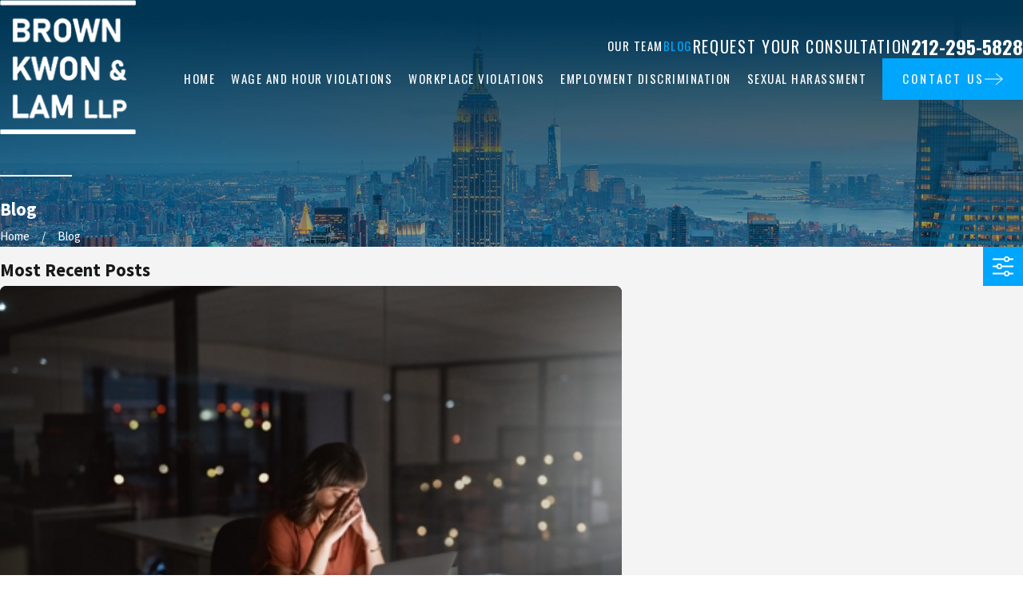

--- FILE ---
content_type: text/html; charset=utf-8
request_url: https://www.bkllawyers.com/blog/
body_size: 35347
content:
<!DOCTYPE html>
<html lang="en" data-anim="1" data-prlx="1" data-flr="1" data-i="x37dc20xp4z" data-is="hx65b4j1yem" data-gmap="AIzaSyCwJTxKcuNS02C2aLDwKK936ndO_olmIKY" data-sa="TxMlJB9DJvuwryLW0p6ZEOtdUc5XUCl8hHlttbWuaWxctugGL6N68ytrvrNVJ0YqE6emc5YFGfQXLEKKOjrMB%2BKox%2BAsan5obFt%2BxE086U7vq2kBa7%2B%2BljNUyybdAxfFwyjtG%2FIzdj9xV3xZ8Q3Kdacm96h2RyowIFfh028U0Qz1mf%2Bj">
<head>
	<title>Employment Law Blog | Brown Kwon & Lam</title>
	<link rel="canonical" href="https://www.bkllawyers.com/blog/"/>
	<meta content="text/html; charset=utf-8" http-equiv="Content-Type"/>
	<meta content="initial-scale=1" name="viewport"/>
	<meta http-equiv="X-UA-Compatible" content="IE=edge,chrome=1"/>
	<meta name="description" content="Legal blog discussing issues and relevant news stories. To learn more or to discuss your case, it is in your best interests to consult with Brown Kwon & Lam."/>
	<meta property="og:type" content="website"/>
	<meta property="og:site_name" content="Brown Kwon & Lam"/>
	<meta property="og:url" content="https://www.bkllawyers.com/blog/"/>
	<meta property="og:image" content="https://www.bkllawyers.com/assets/Social-Share.jpg"/>
	<meta name="twitter:card" content="summary_large_image"/>
	<meta name="twitter:image" content="https://www.bkllawyers.com/assets/Social-Share.jpg"/>
	<meta property="article:publisher" content="https://www.facebook.com/brownkwonlam/"/>
	<meta name="google-site-verification" content="EEoJ95GdgViaGjGzfjFeHHsvkPmJ2BOfnjvbpvlTz2Q"/>
	<meta name="msvalidate.01" content="D93C8C710C7AFC92DA5BA97BF7DD9110"/>
	<meta name="audio-eye-hash" content="716cbe107869d144f79ada0284eb3e32"/>
	<style type="text/css">:root{--fnt-cnt-s:1rem;--fnt-cnt-lh:1.8;--fnt-itm-lh:1.8;--fnt-pl-s:1.222rem;--fnt-pl-s-mtp:1;--fnt-t-big-s:2.8125rem;--fnt-t-big-lh:1.05;--fnt-t-big-s-mtp:1;--fnt-t-sb-s:2.25rem;--fnt-t-sb-lh:1;--fnt-t-sb-s-mtp:1;--fnt-t-co-s:2.5rem;--fnt-t-co-lh:1;--fnt-t-co-s-mtp:1;--fnt-t-k-s:1rem;--fnt-t-k-lh:1.05;--fnt-t-k-s-mtp:1;--fnt-t-1-s:2.5rem;--fnt-t-1-lh:1;--fnt-t-1-s-mtp:1;--fnt-t-2-s:1.875rem;--fnt-t-2-lh:1.5;--fnt-t-2-s-mtp:1;--fnt-t-3-s:1.875rem;--fnt-t-3-lh:1.5;--fnt-t-3-s-mtp:1;--fnt-t-4-s:1.625rem;--fnt-t-4-lh:1.2;--fnt-t-4-s-mtp:1;--fnt-t-5-s:1.5rem;--fnt-t-5-lh:1.5;--fnt-t-5-s-mtp:1;--fnt-t-6-s:1rem;--fnt-t-6-lh:1.5;--fnt-t-6-s-mtp:1;--fnt-nv-lnk-s:1rem;--fnt-qte-s:1.4375rem;--fnt-qte-lh:1.5;--fnt-qte-s-mtp:1;--fnt-atr-s:1rem;--fnt-atr-lh:1;--fnt-atr-s-mtp:1;--fnt-phn-s:1.6rem;--fnt-phn-lh:1;--fnt-phn-s-mtp:1;--btn-v1-s:1rem;--btn-v1-lh:1;--btn-v2-s:1rem;--btn-v2-lh:1;--fnt-frm-lh:1;}body{font-family:var(--fnt-m);line-height:var(--fnt-cnt-lh);}li{line-height:var(--fnt-itm-lh);}.cnt-stl{font-size:var(--fnt-cnt-s);}.fnt_pl{font-size:calc(var(--fnt-pl-s) * var(--fnt-pl-s-mtp));}time{font-weight:700;letter-spacing:0.1em;}small i{font-weight:300;}[class*="fnt_t-"]{display:block;font-style:normal;word-break:break-word;}section header em{font-style:normal;}section header > strong,section header > a > strong,section header > b,section header > a > b{display:block;}.fnt_t-big{font-family:var(--fnt-t-big-ff);font-size:calc(var(--fnt-t-big-s) * var(--fnt-t-big-s-mtp));letter-spacing:var(--fnt-t-big-ls);line-height:var(--fnt-t-big-lh);font-weight:var(--fnt-t-big-w);text-transform:var(--fnt-t-big-tt);}.fnt_t-co{font-family:var(--fnt-t-co-ff);font-size:calc(var(--fnt-t-co-s) * var(--fnt-t-co-s-mtp));letter-spacing:var(--fnt-t-co-ls);line-height:var(--fnt-t-co-lh);font-weight:var(--fnt-t-co-w);text-transform:var(--fnt-t-co-tt);}.fnt_t-sb{font-family:var(--fnt-t-sb-ff);font-size:calc(var(--fnt-t-sb-s) * var(--fnt-t-sb-s-mtp));letter-spacing:var(--fnt-t-sb-ls);line-height:var(--fnt-t-sb-lh);font-weight:var(--fnt-t-sb-w);text-transform:var(--fnt-t-sb-tt);}.fnt_t-k{font-family:var(--fnt-t-k-ff);font-size:calc(var(--fnt-t-k-s) * var(--fnt-t-k-s-mtp));letter-spacing:var(--fnt-t-k-ls);line-height:var(--fnt-t-k-lh);font-weight:var(--fnt-t-k-w);text-transform:var(--fnt-t-k-tt);}h1,.fnt_t-1,section header > :first-child:not(a):not(.fnt_t-big,.fnt_t-sb),section .cnt-stl:not(.xpnd) > :first-child:is( h1,h2,h3,h4,h5,h6 ){font-family:var(--fnt-t-1-ff);font-size:calc(var(--fnt-t-1-s) * var(--fnt-t-1-s-mtp));letter-spacing:var(--fnt-t-1-ls);line-height:var(--fnt-t-1-lh);font-weight:var(--fnt-t-1-w);text-transform:var(--fnt-t-1-tt);word-break:break-word;}h2,.fnt_t-2,section header > *:nth-child(2):not(p),aside header > *:first-child:not(a),section .cnt-stl:not(.xpnd) > :nth-child(2):is( h1,h2,h3,h4,h5,h6 ){font-family:var(--fnt-t-2-ff);font-size:calc(var(--fnt-t-2-s) * var(--fnt-t-2-s-mtp));letter-spacing:var(--fnt-t-2-ls);line-height:var(--fnt-t-2-lh);font-weight:var(--fnt-t-2-w);text-transform:var(--fnt-t-2-tt);}h3,.fnt_t-3{font-family:var(--fnt-t-3-ff);font-size:calc(var(--fnt-t-3-s) * var(--fnt-t-3-s-mtp));letter-spacing:var(--fnt-t-3-ls);line-height:var(--fnt-t-3-lh);font-weight:var(--fnt-t-3-w);text-transform:var(--fnt-t-3-tt);}.fnt_t-4,.cnt-stl h4{font-family:var(--fnt-t-4-ff);font-size:calc(var(--fnt-t-4-s) * var(--fnt-t-4-s-mtp));letter-spacing:var(--fnt-t-4-ls);line-height:var(--fnt-t-4-lh);font-weight:var(--fnt-t-4-w);text-transform:var(--fnt-t-4-tt);}.fnt_t-5,.cnt-stl h5{font-family:var(--fnt-t-5-ff);font-size:calc(var(--fnt-t-5-s) * var(--fnt-t-5-s-mtp));letter-spacing:var(--fnt-t-5-ls);line-height:var(--fnt-t-5-lh);font-weight:var(--fnt-t-5-w);text-transform:var(--fnt-t-5-tt);}.fnt_t-6,.cnt-stl h6{font-family:var(--fnt-t-6-ff);font-size:calc(var(--fnt-t-6-s) * var(--fnt-t-6-s-mtp));letter-spacing:var(--fnt-t-6-ls);line-height:var(--fnt-t-6-lh);font-weight:var(--fnt-t-6-w);text-transform:var(--fnt-t-6-tt);}.fnt_nv-lnk{font-family:var(--fnt-nv-lnk-ff);font-size:var(--fnt-nv-lnk-s);letter-spacing:var(--fnt-nv-lnk-ls);font-weight:var(--fnt-nv-lnk-w);text-transform:var(--fnt-nv-lnk-tt);font-style:var(--fnt-nv-lnk-fs);}.fnt_qte{font-family:var(--fnt-qte-ff);font-size:calc(var(--fnt-qte-s) * var(--fnt-qte-s-mtp));letter-spacing:var(--fnt-qte-ls);line-height:var(--fnt-qte-lh);font-weight:var(--fnt-qte-w);text-transform:var(--fnt-qte-tt);font-style:var(--fnt-qte-fs);}.fnt_atr{font-family:var(--fnt-atr-ff);font-size:calc(var(--fnt-atr-s) * var(--fnt-atr-s-mtp));letter-spacing:var(--fnt-atr-ls);line-height:var(--fnt-atr-lh);font-weight:var(--fnt-atr-w);text-transform:var(--fnt-atr-tt);font-style:var(--fnt-atr-fs);}.fnt_phn{font-family:var(--fnt-phn-ff);font-size:calc(var(--fnt-phn-s) * var(--fnt-phn-s-mtp));letter-spacing:var(--fnt-phn-ls);line-height:var(--fnt-phn-lh);font-weight:var(--fnt-phn-w);}.fnt_btn{font-family:var(--btn-v1-ff);font-size:var(--btn-v1-s);letter-spacing:var(--btn-v1-ls);line-height:var(--btn-v1-lh);font-weight:var(--btn-v1-w);text-transform:var(--btn-v1-tt);}.btn.v1{font-family:var(--btn-v1-ff);font-size:var(--btn-v1-s);letter-spacing:var(--btn-v1-ls);line-height:var(--btn-v1-lh);font-weight:var(--btn-v1-w);text-transform:var(--btn-v1-tt);}.btn.v2{font-family:var(--btn-v2-ff);font-size:var(--btn-v2-s);letter-spacing:var(--btn-v2-ls);line-height:var(--btn-v2-lh);font-weight:var(--btn-v2-w);text-transform:var(--btn-v2-tt);}fieldset li label:not([class*="fnt_"]){font-family:var(--fnt-frm-ff);letter-spacing:var(--fnt-frm-ls);line-height:var(--fnt-frm-lh);font-weight:var(--fnt-frm-w);text-transform:var(--fnt-frm-tt);}@media screen and (min-width: 700px){:root{--fnt-t-big-s-mtp:1;--fnt-t-co-s-mtp:1;--fnt-t-sb-s-mtp:1;--fnt-t-1-s-mtp:1;--fnt-phn-s-mtp:1;--fnt-pl-s-mtp:1;--fnt-qte-s-mtp:1;}}@media screen and (min-width: 1280px){:root{--fnt-t-big-s-mtp:1.2;--fnt-t-co-s-mtp:0.93;--fnt-t-sb-s-mtp:.99;--fnt-t-k-s-mtp:1;--fnt-t-1-s-mtp:1.05;--fnt-t-2-s-mtp:1;--fnt-t-3-s-mtp:1;--fnt-t-4-s-mtp:0.89;--fnt-t-5-s-mtp:0.89;--fnt-t-6-s-mtp:1;--fnt-qte-s-mtp:1.55;--fnt-phn-s-mtp:1;}}@media screen and (min-width: 1500px){:root{--fnt-t-big-s-mtp:1.3;--fnt-t-1-s-mtp:1.1;--fnt-t-2-s-mtp:0.83;--fnt-t-3-s-mtp:0.83;}}@media screen and (min-width: 1920px){:root{--fnt-t-big-s-mtp:1.42;--fnt-t-sb-s-mtp:.99;--fnt-t-1-s-mtp:1.16;}}</style>
	<style type="text/css">:root{--buttons:#00A6FB;--secondary:#006494;--accent:#0582CA;--accent-alt:#F2F2F2;--link-alt:#00A6FB;--main-bg-alt:#051923;--link:#0582CA;--inner-bg-alt:#003554;--primary:#003554;--main-bg:#F4F4F4;--inner-bg:#FFFFFF;--text:#191919;--primary-alt:#FFFFFF;--black:#000000;--secondary-alt:#FFFFFF;--text-alt:#FFFFFF;}</style>
	<style type="text/css">:root:is(html){--lt-fnt-tc-big:var(--text);--lt-fnt-tc-sb:var(--text);--lt-fnt-tc-co:var(--text);--lt-fnt-tc-k:var(--secondary);--lt-fnt-itm-k:var(--secondary);--lt-fnt-tc-1:var(--text);--lt-fnt-tc-2:var(--text);--lt-fnt-tc-3:var(--text);--lt-fnt-tc-4:var(--text);--lt-fnt-tc-5:var(--text);--lt-fnt-tc-6:var(--text);--lt-fnt-qte:var(--text);--lt-fnt-phn:var(--text);--lt-frm-lbl:var(--text);--lt-flr-hdr-clr:var(--link);--dk-fnt-tc-big:var(--primary-alt);--dk-fnt-tc-sb:var(--text-alt);--dk-fnt-tc-co:var(--text-alt);--dk-fnt-tc-k:var(--secondary-alt);--dk-fnt-itm-k:var(--secondary-alt);--dk-fnt-tc-1:var(--text-alt);--dk-fnt-tc-2:var(--text-alt);--dk-fnt-tc-3:var(--text-alt);--dk-fnt-tc-4:var(--text-alt);--dk-fnt-tc-5:var(--text-alt);--dk-fnt-tc-6:var(--text-alt);--dk-fnt-qte:var(--text-alt);--dk-fnt-phn:var(--text-alt);--dk-frm-lbl:var(--text-alt);--dk-flr-hdr-clr:var(--link-alt);--bg-bx-o:1;--img-bg-o:0.3;--vid-bg-o:1;--bnr-img-bg-o:0.4;--btn-clr-img-bg-o:0.3;--btn-txt-clr:var(--text-alt);--bx-sdw-dsk-x:0em;--bx-sdw-dsk-y:2.778em;--bx-sdw-dsk-blr:5.5em;--bx-sdw-dsk-o:0.16;--bx-sdw-x:0.1em;--bx-sdw-y:0.1em;--bx-sdw-blr:.5em;--bx-sdw-o:0.16;--bdr-stl:solid;--bdr-w:1px;--bdr-clr-lt-o:0.5;--bdr-clr-lt:rgba(255,255,255,var(--bdr-clr-lt-o));--bdr-clr-dk-o:0.1;--bdr-clr-dk:rgba(0,0,0,var(--bdr-clr-dk-o));--bdr-rds:0rem;--bdr-itm-mtp:1;--bdr-bl-rds:0;--bdr-br-rds:1;--bdr-tl-rds:0;--bdr-tr-rds:1;--frm-bdr-stl:solid;--frm-bdr-w:1px;--frm-bdr-rds:0rem;--g-cnt-k-ttl-m:0.8rem;--g-cnt-ttl-ttl-m:1.2rem;--g-cnt-ttl-cnt-m:1.2rem;--g-cnt-cnt-ttl-m:1.5rem;--g-cnt-full-img-m:1.5rem;--g-trn-sp:.3s;--g-trn-tf:ease;--grd-sp-dsk:60;--grd-sp-mbl:20;--grd-sml-mpt:.66;--grd-lrg-mpt:1.5;--grd-sp-sml:calc(var(--grd-sp) * var(--grd-sml-mpt));--grd-sp-lrg:calc(var(--grd-sp) * var(--grd-lrg-mpt));--grd-sp:calc((var(--grd-sp-mbl) * 1px) + (var(--grd-sp-dsk) - var(--grd-sp-mbl)) * ((100vw - 320px) / (1920 - 320)));--mn-t:80rem;--mn-w:91.111rem;--mn-f:22.467rem;--mn_min:70vw;--mn_max:90vw;--flx-gap:7.778rem;--py-i-s:1.4rem;--sl-trn-sp:.6s;--sl-trn-tf:ease;--sl-sa-s:1.1rem;--so-i-s:1.4rem;--sp-hp:2rem;--sp-vp:3.5rem;--sp-qk:1rem;--sp-vm:45;--sp-vm-mbl:30;--sp-vp-min:7.4%;--sp-vp-max:10%;--sp-vp-mn:7.4;--sp-vp-mx:10;--sp-hp-min:8%;--sp-hp-max:10%;--sp-hp-mn:8%;--sp-hp-mx:10%;--sp-vp-mmc:clamp(calc(var(--sp-vp-mn) * 1vw), var(--sp-vp), calc(var(--sp-vp-mx) * 1vw));--sp-vm-clc:calc((var(--sp-vm-mbl) * 1px) + (var(--sp-vm) - var(--sp-vm-mbl)) * ((100vw - 320px) / (1920 - 320)));}body{overflow-x:hidden;}header:has(.hdr.lt-bg:not(.alt-bg)) + main > section.lt-bg[class*="pd_v"]:not(.alt-bg,.bg-image):first-child,header:has(.hdr.lt-bg.alt-bg) + main > section.lt-bg.alt-bg[class*="pd_v"]:not(.bg-image):first-child,header:has(.hdr.dk-bg:not(.alt-bg)) + main > section.dk-bg[class*="pd_v"]:not(.alt-bg,.bg-image):first-child,header:has(.hdr.dk-bg.alt-bg) + main > section.dk-bg.alt-bg[class*="pd_v"]:not(.bg-image):first-child{padding-top:clamp(calc(var(--sp-vp-min) * 0.5), var(--sp-vp), calc(var(--sp-vp-max) * 0.5) );}main:has( > section:last-child:is(.lt-bg[class*="pd_v"]:not(.alt-bg,.bg-image))) + footer > section.lt-bg[class*="pd_v"]:not(.alt-bg,.bg-image):first-child,main:has( > section:last-child:is(.lt-bg.alt-bg[class*="pd_v"]:not(.bg-image))) + footer > section.lt-bg.alt-bg[class*="pd_v"]:not(.bg-image):first-child,main:has( > section:last-child:is(.dk-bg[class*="pd_v"]:not(.alt-bg,.bg-image))) + footer > section.dk-bg[class*="pd_v"]:not(.alt-bg,.bg-image):first-child,main:has( > section:last-child:is(.dk-bg.alt-bg[class*="pd_v"]:not(.bg-image))) + footer > section.dk-bg.alt-bg[class*="pd_v"]:not(.bg-image):first-child,main:has( > form:last-child > section:is(.lt-bg[class*="pd_v"]:not(.alt-bg,.bg-image))) + footer > section.lt-bg[class*="pd_v"]:not(.alt-bg,.bg-image):first-child,main:has( > form:last-child > section:is(.lt-bg.alt-bg[class*="pd_v"]:not(.bg-image))) + footer > section.lt-bg.alt-bg[class*="pd_v"]:not(.bg-image):first-child,main:has( > form:last-child > section:is(.dk-bg[class*="pd_v"]:not(.alt-bg,.bg-image))) + footer > section.dk-bg[class*="pd_v"]:not(.alt-bg,.bg-image):first-child,main:has( > form:last-child > section:is(.dk-bg.alt-bg[class*="pd_v"]:not(.bg-image))) + footer > section.dk-bg.alt-bg[class*="pd_v"]:not(.bg-image):first-child{padding-top:0;}[data-role="scroller"] [data-role="paging"]{display:flex !important;}[data-role="scroller"] [data-role="arrows"]{cursor:default !important;}[data-role="arrows"] ul.thumbs{width:6.667rem;position:relative;margin-left:0.556rem;margin-right:0.556rem;transition:var(--g-trn-sp) var(--g-trn-tf) 0s;}[data-role="arrows"] .thumbs li{display:flex;flex:1 1 auto;align-items:center;}[data-role="arrows"] .thumbs li button{height:2px;flex:1 1 auto;transition:var(--g-trn-sp) var(--g-trn-tf) 0s;}span.paging:where(:hover,:focus) button{transform:scaleY(5);}.paging:where(:hover,:focus) ul.thumbs{width:10rem;}html:not(.cms-content) main .xpnd[data-role="panel"][aria-hidden="true"]{height:0;}.xpnd[data-role="panel"] + a.rd-mr[data-role="btn"]{display:flex !important;}.xpnd + a svg.cls{transform:rotate(180deg);}.btn-icn{font-size:var(--btn-icn-s) !important;}section.rlt.vsbl{z-index:1;}[data-parallax].bx-sdw-dsk:has(picture [src*=".png"]){box-shadow:none !important;filter:drop-shadow(var(--bx-sdw-dsk-x) var(--bx-sdw-dsk-y) var(--bx-sdw-dsk-blr) rgba(0,0,0,var(--bx-sdw-dsk-o))) !important;}.img-grp .lt-bg,.img-grp .dk-bg{background-color:transparent;}.img-grp > .bx section > .bg-wrap{display:none !important;}@media screen and (min-width:1280px){:root{--mn_min:60vw;}.lt-bg[class*="pd_v"]:not(.alt-bg,.bg-image) + .lt-bg[class*="pd_v"]:not(.alt-bg,.bg-image),.lt-bg.alt-bg[class*="pd_v"]:not(.bg-image) + .lt-bg.alt-bg[class*="pd_v"]:not(.bg-image),.dk-bg[class*="pd_v"]:not(.alt-bg,.bg-image) + .dk-bg[class*="pd_v"]:not(.alt-bg,.bg-image),.dk-bg.alt-bg[class*="pd_v"]:not(.bg-image) + .dk-bg.alt-bg[class*="pd_v"]:not(.bg-image){padding-top:0;}.lt-bg[class*="pd_v"]:not(.alt-bg,.bg-image) + form .lt-bg[class*="pd_v"]:not(.alt-bg,.bg-image),.lt-bg.alt-bg[class*="pd_v"]:not(.bg-image) + form .lt-bg.alt-bg[class*="pd_v"]:not(.bg-image),.dk-bg[class*="pd_v"]:not(.alt-bg,.bg-image) + form .dk-bg[class*="pd_v"]:not(.alt-bg,.bg-image),.dk-bg.alt-bg[class*="pd_v"]:not(.bg-image) + form .dk-bg.alt-bg[class*="pd_v"]:not(.bg-image){padding-top:0;}form:has( .lt-bg[class*="pd_v"]:not(.alt-bg,.bg-image) ) + .lt-bg[class*="pd_v"]:not(.alt-bg,.bg-image),form:has( .lt-bg.alt-bg[class*="pd_v"]:not(.bg-image) ) + .lt-bg.alt-bg[class*="pd_v"]:not(.bg-image),form:has( .dk-bg[class*="pd_v"]:not(.alt-bg,.bg-image) ) + .dk-bg[class*="pd_v"]:not(.alt-bg,.bg-image),form:has( .dk-bg.alt-bg[class*="pd_v"]:not(.bg-image) ) + .dk-bg.alt-bg[class*="pd_v"]:not(.bg-image){padding-top:0;}.ofs-hlf .bx-itm{position:absolute;top:40%;left:5.556rem;width:60%;}.ofs-hlf .bx-itm.rt{right:5.556rem;left:auto;}.spl-hdr [class*="mn_"]{display:grid;column-gap:var(--flx-gap);row-gap:0;grid-template-columns:repeat(8, 1fr);grid-template-areas:"header header header header empty empty empty empty""header header header header content content content content""header header header header button button button button""feed feed feed feed feed feed feed feed""feed feed feed feed feed feed feed feed""feed feed feed feed feed feed feed feed";}.spl-hdr [class*="mn_"] > [id*="Header"]{grid-area:header;}.spl-hdr [class*="mn_"] > [id*="Content"]{grid-area:content;}.spl-hdr [class*="mn_"] [data-list]{grid-area:feed;margin-top:0;}.spl-hdr [class*="mn_"] > [id*="Button"]{grid-area:button;}}@media screen and (max-width:1279px){:root{--sp-vp-max-mbl:16%;}[data-role="container"].full-mbl{overflow:visible !important;}}@media screen and (max-width: 699px){:root:is(html){--grd-sml-mpt:1;--grd-lrg-mpt:1;}span.paging button{transform:scaleY(5);}.paging ul.thumbs{width:10rem;}}</style>
	<style type="text/css">:root{--btn-icn-s:1.5rem;--btn-trn-sp:0.3s;--btn-trn-tf:ease;--btn-v1-pd-t:1rem;--btn-v1-pd-b:1rem;--btn-v1-pd-l:1.667rem;--btn-v1-pd-r:1.667rem;--btn-v1-bx-sdw-o:0rem;--btn-v1-bx-sdw-x:0rem;--btn-v1-bx-sdw-y:0rem;--btn-v1-bx-sdw-blr:1rem;}.btn{cursor:pointer;position:relative;}.btn.v1{z-index:1;overflow:hidden;text-align:center;display:inline-flex;align-items:center;justify-content:center;padding:var(--btn-v1-pd-t) var(--btn-v1-pd-r) var(--btn-v1-pd-b) var(--btn-v1-pd-l);box-shadow:var(--btn-v1-bx-sdw-x) var(--btn-v1-bx-sdw-y) var(--btn-v1-bx-sdw-blr) rgba(0, 0, 0, var(--btn-v1-bx-sdw-o));transition:background-color var(--btn-trn-sp) var(--btn-trn-tf) 0s, color var(--btn-trn-sp) var(--btn-trn-tf) 0s;}.btn-stl{padding:var(--btn-v1-pd-t) var(--btn-v1-pd-r) var(--btn-v1-pd-b) var(--btn-v1-pd-l);box-shadow:var(--btn-v1-bx-sdw-x) var(--btn-v1-bx-sdw-y) var(--btn-v1-bx-sdw-blr) rgba(0, 0, 0, var(--btn-v1-bx-sdw-o));}body .lt-bg .btn.v1,body .dk-bg .btn.v1{color:var(--btn-txt-clr);background-color:var(--buttons);}body .bg-bx.alt-bg .btn.v1{color:var(--text);background-color:var(--inner-bg);}body .lt-bg .btn.v1.alt{color:var(--text-alt);background-color:var(--main-bg-alt);}body .dk-bg .btn.v1.alt{color:var(--text);background-color:var(--main-bg);}.btn.v2{z-index:1;display:inline-flex;transition:color var(--btn-trn-sp) var(--btn-trn-tf) 0s;align-items:center;border-bottom:solid 2px currentColor;padding-bottom:1.111rem;}.btn .icn{font-size:var(--btn-icn-s) !important;}@media screen and (min-width: 1025px){.lt-bg :is(.btn.v1:is(:hover,:focus),a:is(:hover,:focus) .btn.v1),.dk-bg .bg-bx.ulk-bg :is(.btn.v1:is(:hover,:focus),a:is(:hover,:focus) .btn.v1),body .bg-bx.alt-bg :is(.btn.v1:is(:hover,:focus),a:is(:hover,:focus) .btn.v1){color:var(--text-alt);background-color:var(--inner-bg-alt);}.dk-bg :is(.btn.v1:is(:hover,:focus),a:is(:hover,:focus) .btn.v1),.lt-bg .bg-bx.ulk-bg :is(.btn.v1:is(:hover,:focus),a:is(:hover,:focus) .btn.v1){color:var(--text);background-color:var(--inner-bg);}.lt-bg :is(.btn.v1.alt:is(:hover,:focus),a:is(:hover,:focus) .btn.v1.alt),.lt-bg .bg-bx.ulk-bg :is(.btn.v1.alt:is(:hover,:focus),a:is(:hover,:focus) .btn.v1.alt),.dk-bg :is(.btn.v1.alt:is(:hover,:focus),a:is(:hover,:focus) .btn.v1.alt),.dk-bg .bg-bx.ulk-bg :is(.btn.v1.alt:is(:hover,:focus),a:is(:hover,:focus) .btn.v1.alt){color:var(--text-alt);background-color:var(--buttons);}.lt-bg .btn-clr-hvr :is(.btn:is(.v1,.v1.alt):is(:hover,:focus),a:is(:hover,:focus) .btn:is(.v1,.v1.alt)),.dk-bg .btn-clr-hvr :is(.btn:is(.v1,.v1.alt):is(:hover,:focus),a:is(:hover,:focus) .btn:is(.v1,.v1.alt)){color:var(--text-alt);background-color:var(--inner-bg-alt);}.btn.v2:where(:hover,:focus) span,.btn.v2:where(:hover,:focus) svg{transform:translateX(0.5rem);}.btn.v2 span,.btn.v2 svg{transition:transform 0.3s ease 0s;}}</style>
	<style type="text/css">:root{--hdr-lg-mx-wd:398;--hdr-lg-mx-wd-mbl:170;--hdr-lg-mx-wd-clc:calc((var(--hdr-lg-mx-wd-mbl) * 1px) + (var(--hdr-lg-mx-wd) - var(--hdr-lg-mx-wd-mbl)) * ((100vw - 320px) / (1920 - 320)));--hdr-lg-mx-ht:200;--hdr-lg-mx-ht-mbl:120;--hdr-lg-mx-ht-clc:calc((var(--hdr-lg-mx-ht-mbl) * 1px) + (var(--hdr-lg-mx-ht) - var(--hdr-lg-mx-ht-mbl)) * ((100vw - 320px) / (1920 - 320)));--hdr-lg-sp:120;--hdr-lg-sp-lpt:50;--hdr-lg-sp-clc:calc((var(--hdr-lg-sp-lpt) * 1px) + (var(--hdr-lg-sp) - var(--hdr-lg-sp-lpt)) * ((100vw - 1280px) / (1920 - 1280)));--hdr-nv-sp:40;--hdr-nv-sp-lpt:20;--hdr-nv-sp-clc:calc((var(--hdr-nv-sp-lpt) * 1px) + (var(--hdr-nv-sp) - var(--hdr-nv-sp-lpt)) * ((100vw - 1280px) / (1920 - 1280)));}#HeaderZone{z-index:10;position:relative;}.hdr .tp-lg{max-width:var(--hdr-lg-mx-wd-clc);}.hdr .tp-lg img{max-height:var(--hdr-lg-mx-ht-clc);}.cms-content .hdr .mbl-nv-btn{display:block;}.hdr .nv .el-tab,.hdr .nv .el-sec-tab{outline:none;font-size:1.2rem;}.hdr .nv .el-tab:is(:hover,:focus){color:var(--buttons);}.hdr .mnu-btn{position:relative;cursor:pointer;}.hdr .mnu-btn > svg{font-size:2.2rem;}.hdr .btn-tp{top:0;right:0;z-index:4;position:fixed;padding:1.222rem;visibility:hidden;display:inline-block;transform:translateX(100%);transition:transform var(--btn-trn-sp) var(--btn-trn-tf) 0s, background-color var(--btn-trn-sp) var(--btn-trn-tf) 0s, color var(--btn-trn-sp) var(--btn-trn-tf) 0s, visibility var(--btn-trn-sp) var(--btn-trn-tf) var(--btn-trn-sp);}.header-hide .hdr .btn-tp,.header-show .hdr .btn-tp{visibility:visible;transform:translateX(0);transition:transform var(--btn-trn-sp) var(--btn-trn-tf) 0s, background-color var(--btn-trn-sp) var(--btn-trn-tf) 0s, color var(--btn-trn-sp) var(--btn-trn-tf) 0s, visibility var(--btn-trn-sp) var(--btn-trn-tf) 0s;}.focused .srch-br label,.filled .srch-br label{display:none;}@media screen and (min-width:1280px){.hdr .nv > ul:not(.mnu-nv) > li{margin-right:var(--hdr-nv-sp-clc);}.hdr .fly-nv{min-width:20rem;max-height:30rem;position:absolute;left:0;top:100%;opacity:0;overflow-y:auto;overflow-x:hidden;visibility:hidden;display:block !important;transition:visibility var(--g-trn-sp) var(--g-trn-tf) var(--g-trn-sp), opacity var(--g-trn-sp) var(--g-trn-tf) 0s !important;}.hdr li:hover .fly-nv,.hdr .active .fly-nv{opacity:1;visibility:visible !important;transition:visibility var(--g-trn-sp) var(--g-trn-tf) 0s, opacity var(--g-trn-sp) var(--g-trn-tf) 0s !important;}.lt-bg.hdr .fly-nv.bg-bx.ulk-bg,.dk-bg.hdr .fly-nv.bg-bx.lk-bg{background-color:var(--inner-bg-alt);}.lt-bg.hdr .fly-nv.bg-bx.lk-bg,.dk-bg.hdr .fly-nv.bg-bx.ulk-bg{background-color:var(--inner-bg);}.lt-bg.alt-bg.hdr .fly-nv.bg-bx.lk-bg{background-color:var(--main-bg);}.dk-bg.alt-bg.hdr .fly-nv.bg-bx.lk-bg{background-color:var(--main-bg-alt);}.hdr .lg-mrg-rt{margin-right:var(--hdr-lg-sp-clc);}.overlap #HeaderZone{position:absolute;width:100%;top:0;left:0;}.overlap .hdr{background-color:transparent !important;padding-bottom:3rem;}}@media screen and (max-width:1279px){.hdr .nv{position:fixed;width:83%;height:100vh;left:0;top:0;z-index:2;overflow:auto;padding-bottom:4rem;padding-top:0.811rem;transform:translateX(-100%);opacity:0;transition:transform var(--g-trn-sp) var(--g-trn-tf) 0s, visibility 0s var(--g-trn-tf) var(--g-trn-sp), opacity 0s var(--g-trn-tf) var(--g-trn-sp);box-shadow:.1em .1em 1em rgba(0,0,0,0.2);}.mnu-opn .hdr .nv{transform:translateX(0);opacity:1;transition:transform var(--g-trn-sp) var(--g-trn-tf) 0s, visibility 0s var(--g-trn-tf) 0s, opacity 0s var(--g-trn-tf) 0s !important;}.lt-bg.hdr .nv,.lt-bg.hdr .lvl-2.el-panel.bg-bx.lk-bg{background-color:var(--inner-bg);}.dk-bg.hdr .nv,.dk-bg.hdr .lvl-2.el-panel.bg-bx.lk-bg{background-color:var(--inner-bg-alt);}.lt-bg.hdr .lvl-2.el-panel.bg-bx.lk-bg::before,.dk-bg.hdr .lvl-2.el-panel.bg-bx.lk-bg::before{display:none;}.hdr .lvl-2.el-panel{display:block !important;position:absolute;width:0;height:0;left:0;top:0;z-index:1;padding:0;overflow:auto;transform:translateX(-100%);transition:transform var(--g-trn-sp) var(--g-trn-tf) 0s, visibility 0s var(--g-trn-tf) var(--g-trn-sp), width 0s var(--g-trn-tf) var(--g-trn-sp), height 0s var(--g-trn-tf) var(--g-trn-sp);}.hdr .lvl-2.el-panel.active{width:100%;height:100%;transform:translateX(0%);transition:transform var(--g-trn-sp) var(--g-trn-tf) 0s, visibility 0s var(--g-trn-tf) 0s, width 0s var(--g-trn-tf) 0s, height 0s var(--g-trn-tf) 0s;}.hdr .mbl-nv > li{position:unset !important;}.hdr .phn-icn{font-size:1.3rem;border-radius:50%;padding:0.922rem;}.hdr .input-text{border:none;}.hdr .lg-bx{width:100%;}.hdr nav.nv{display:flex !important;flex-direction:column !important;justify-content:flex-start;}.hdr  nav.nv .mbl-nv{flex:1 1 auto;}}@media screen and (max-width:700px){.hdr .lg-bx{margin-right:0;}.cms-content .hdr .nv{position:relative;transform:none;opacity:1;width:20rem;max-height:20rem;}}</style>
	<style type="text/css"></style>
	<style type="text/css">:root{--fnt-t:"Oswald", sans-serif;--fnt-m:"Source Sans Pro", sans-serif;--fnt-t-big-ff:var(--fnt-t);--fnt-t-big-ls:0em;--fnt-t-big-w:400;--fnt-t-big-tt:none;--fnt-t-sb-ff:var(--fnt-m);--fnt-t-sb-ls:0em;--fnt-t-sb-w:300;--fnt-t-sb-tt:none;--fnt-t-co-ff:var(--fnt-t);--fnt-t-co-ls:0em;--fnt-t-co-w:400;--fnt-t-co-tt:none;--fnt-t-1-ff:var(--fnt-t);--fnt-t-1-ls:.1rem;--fnt-t-1-w:300;--fnt-t-1-tt:uppercase;--fnt-t-2-ff:var(--fnt-m);--fnt-t-2-ls:0em;--fnt-t-2-w:400;--fnt-t-2-tt:none;--fnt-t-3-ff:var(--fnt-t);--fnt-t-3-ls:.22rem;--fnt-t-3-w:300;--fnt-t-3-tt:uppercase;--fnt-t-4-ff:var(--fnt-t);--fnt-t-4-ls:.167rem;--fnt-t-4-w:300;--fnt-t-4-tt:uppercase;--fnt-t-5-ff:var(--fnt-t);--fnt-t-5-ls:.11rem;--fnt-t-5-w:400;--fnt-t-5-tt:uppercase;--fnt-t-6-ff:var(--fnt-m);--fnt-t-6-ls:0em;--fnt-t-6-w:700;--fnt-t-6-tt:none;--fnt-nv-lnk-ff:var(--fnt-t);--fnt-nv-lnk-ls:.1rem;--fnt-nv-lnk-w:400;--fnt-nv-lnk-tt:uppercase;--fnt-nv-lnk-fs:normal;--fnt-qte-ff:var(--fnt-m);--fnt-qte-ls:0em;--fnt-qte-w:300;--fnt-qte-tt:none;--fnt-qte-fs:none;--fnt-phn-ff:var(--fnt-t);--fnt-phn-ls:0em;--fnt-phn-w:700;--btn-v1-ff:var(--fnt-t);--btn-v1-ls:.2rem;--btn-v1-w:400;--btn-v1-tt:uppercase;--btn-v2-ff:var(--fnt-t);--btn-v2-ls:.2rem;--btn-v2-w:400;--btn-v2-tt:uppercase;--fnt-frm-ff:var(--fnt-m);--fnt-frm-ls:0em;--fnt-frm-w:400;--fnt-frm-tt:none;--buttons:#00A6FB;--secondary:#006494;--accent:#0582CA;--accent-alt:#F2F2F2;--link-alt:#00A6FB;--main-bg-alt:#051923;--link:#0582CA;--inner-bg-alt:#003554;--primary:#003554;--main-bg:#F4F4F4;--inner-bg:#FFFFFF;--text:#191919;--primary-alt:#FFFFFF;--black:#000000;--secondary-alt:#FFFFFF;--text-alt:#FFFFFF;--full:100%;--half:50%;--third:33.333%;--fourth:25%;--fifth:20%;--sixth:16.666%;--seventh:14.285%;--two-thirds:66.666%;--three-fourths:75%;--three-8ths:37.5%;--five-8ths:62.5%;--four-fifths:80%;--lt-ptrn-bg:url("/assets/patterns/1.jpg");--lt-ptrn-o:0.1;--lt-ptrn-blnd:normal;--dk-ptrn-bg:url("/assets/patterns/1.jpg");--dk-ptrn-o:0.25;--dk-ptrn-blnd:normal;--lt-inr-ptrn-bg:url("/assets/patterns/1.jpg");--lt-inr-ptrn-o:0.1;--lt-inr-ptrn-blnd:normal;--dk-inr-ptrn-bg:url("/assets/patterns/1.jpg");--dk-inr-ptrn-o:0.2;--dk-inr-ptrn-blnd:normal;--alt-inr-ptrn-bg:url("/assets/patterns/1.jpg");--alt-inr-ptrn-o:0.1;--alt-inr-ptrn-blnd:normal;--min-fnt-s:0.938rem;--max-fnt-s:1rem;--clp-rng-1:0.7520rem;--clp-rng-2:0.7936vw;--clp-rng:calc(var(--clp-rng-1) + var(--clp-rng-2) );--mn_wth:clamp(var(--mn_min), var(--mn-f), var(--mn_max));--bdr-rds:1rem;--bdr-itm-mtp:0.5;--bdr-bl-rds:1;--bdr-br-rds:1;--bdr-tl-rds:1;--bdr-tr-rds:1;--bdr-tr-rds-clc:calc(var(--bdr-rds) * var(--bdr-tr-rds) );--bdr-bl-rds-clc:calc(var(--bdr-rds) * var(--bdr-bl-rds) );--bdr-tl-rds-clc:calc(var(--bdr-rds) * var(--bdr-tl-rds) );--bdr-br-rds-clc:calc(var(--bdr-rds) * var(--bdr-br-rds) );--hlt-bdr-w:10px;--flr-bx-w:100;--flr-bx-w-mbl:75;--flr-bx-h:15;--flr-bx-h-mbl:( var(--flr-bx-h) * ( var(--flr-bx-w-mbl) / var(--flr-bx-w) ) );--flr-mrg-tp:0;--flr-mrg-bt:1rem;--flr-bx-w-clc:calc((var(--flr-bx-w-mbl) * 1px) + (var(--flr-bx-w) - var(--flr-bx-w-mbl)) * ((100vw - 320px) / (1920 - 320)));--flr-bx-h-clc:calc((var(--flr-bx-h-mbl) * 1px) + (var(--flr-bx-h) - var(--flr-bx-h-mbl)) * ((100vw - 320px) / (1920 - 320)));--anm-trn-sp:1s;--anm-trn-tf:ease;--anm-trn-dly:0s;--anm-trn-seq-dly:0.2s;--anm-trn-lst-dly:0.1s;--valid-color:#8AC74C;--invalid-color:#F34039;--highlight-color:#0066EE;--grd-sp-dyn:var(--grd-sp);--sp-t-mpt-10:.2;--sp-t-mpt-20:.4;--sp-t-mpt-30:.6;--sp-t-mpt-40:.8;--sp-t-mpt-60:1.2;--sp-t-mpt-70:1.4;--sp-t-mpt-80:1.6;--sp-t-mpt-90:1.8;--hdr-lg-mx-wd:398;--hdr-lg-mx-wd-mbl:170;--hdr-lg-mx-wd-clc:calc((var(--hdr-lg-mx-wd-mbl) * 1px) + (var(--hdr-lg-mx-wd) - var(--hdr-lg-mx-wd-mbl)) * ((100vw - 320px) / (1920 - 320)));--hdr-lg-mx-ht:200;--hdr-lg-mx-ht-mbl:120;--hdr-lg-mx-ht-clc:calc((var(--hdr-lg-mx-ht-mbl) * 1px) + (var(--hdr-lg-mx-ht) - var(--hdr-lg-mx-ht-mbl)) * ((100vw - 320px) / (1920 - 320)));--hdr-lg-sp:120;--hdr-lg-sp-lpt:50;--hdr-lg-sp-clc:calc((var(--hdr-lg-sp-lpt) * 1px) + (var(--hdr-lg-sp) - var(--hdr-lg-sp-lpt)) * ((100vw - 1280px) / (1920 - 1280)));--hdr-nv-sp:40;--hdr-nv-sp-lpt:20;--hdr-nv-sp-clc:calc((var(--hdr-nv-sp-lpt) * 1px) + (var(--hdr-nv-sp) - var(--hdr-nv-sp-lpt)) * ((100vw - 1280px) / (1920 - 1280)));--ui-scroll-brd-rds:12px;--ui-scroll-w:0.278rem;--rvw-mx-h:10rem;--stf-img-h:100%;--f-itm-o-amt:3.2rem;--fnt-t-big-w:600;--fnt-t-big-ls:0.02em;--fnt-t-big-s:3rem;--fnt-t-1-ls:0.02em;--fnt-t-1-w:500;--fnt-t-big-tt:uppercase;--fnt-t-4-ls:0.1rem;--fnt-t-k-s:1.125rem;}html{font-size:clamp(var(--min-fnt-s), var(--clp-rng), var(--max-fnt-s));-webkit-tap-highlight-color:transparent;-webkit-font-smoothing:antialiased;text-size-adjust:100%;scroll-behavior:smooth;}*,::before,::after{box-sizing:border-box;}body{font-size:100%;margin:0px;}ol,ul{list-style:none;padding:0px;margin:0px;}a[href^="tel"]{cursor:default;}img{max-width:100%;}.rlt{position:relative;}.abs{position:absolute;top:50%;left:50%;transform:translate(-50%, -50%);}.blk{display:block;}.psu-bfr,.psu-aft,.bg-bx{z-index:1;position:relative;}.psu-bfr::before,.psu-aft::after,.bg-bx::before,.bg-bx.bg-pattern::after{content:"";position:absolute;width:100%;height:100%;top:0px;left:0px;z-index:-1;pointer-events:none;}.bg-image .bg-bx::before,.bg-inset .bg-bx::before{opacity:var(--bg-bx-o);}[data-role="btn"]{cursor:pointer;}svg{height:1em;width:1em;fill:currentcolor;}.no-transitions body *,.no-transitions body ::before,.no-transitions body ::after{transition:none 0s ease 0s !important;}.loading:where(picture,img,video,source){filter:blur(3px);opacity:0;transition:none 0s ease 0s;}img,video,source,picture{filter:blur(0px);transition:filter var(--g-trn-sp) var(--g-trn-tf) .3s, opacity var(--g-trn-sp) var(--g-trn-tf) .3s;opacity:1;}svg use{opacity:0;}svg *{pointer-events:none;}svg use:empty{display:none;}section:not(.vsbl){position:relative;overflow:hidden;}[class*="mn_"]{width:100%;max-width:var(--mn_wth);margin:0px auto;position:relative;}[class*="sw-"],[class*="flx-at-"][class*="sw-"]{display:none;}[class*="hd-"]{display:block;}h1,h2,h3,h4,h5,h6{margin:0px;}.cnt-stl h1{margin-bottom:var(--g-cnt-ttl-ttl-m);}.cnt-stl :where(h2,h3,h4,h5,h6){margin-top:var(--g-cnt-cnt-ttl-m);margin-bottom:var(--g-cnt-ttl-cnt-m);}.cnt-stl h1 + :where(h2,h3,h4),.cnt-stl h2 + :where(h3,h4){margin-top:var(--g-cnt-ttl-ttl-m);}a{text-decoration:none;transition:color var(--g-trn-sp) var(--g-trn-tf) 0s;}button{border:none;font-family:inherit;font-size:inherit;line-height:inherit;outline:none;cursor:pointer;margin:0px;padding:0px;background-color:transparent;}.dk-lg,.lt-lg{display:none;}.dk-bg .lt-lg{display:block;}img{display:block;}picture{display:block;position:relative;}picture img{width:100%;}picture img[src*=".jpg"],picture img.static-map{object-fit:cover;}picture img[src*=".png"]:not(.static-map){object-fit:contain;}.img-bg{position:absolute;left:0px;top:0px;width:100%;height:100%;overflow:hidden;pointer-events:none;}.img-bg img{position:relative;left:50%;top:50%;width:auto;height:auto;min-width:calc(100% + 2px);min-height:calc(100% + 2px);transform:translate(-50%, -50%);pointer-events:none;}.bg-image > .img-bg img,.img-bg.ovrly img{opacity:var(--img-bg-o, 1);}.mstg.bg-image > .img-bg img,.mstg .img-bg.ovrly img{opacity:var(--mstg-img-bg-o, var(--img-bg-o, 1));}aside:not(.bg-image) > .img-bg,section:not(.bg-image) > .img-bg{display:none;}.so-lk svg{font-size:var(--so-i-s);}.cnt-stl > :first-child{margin-top:0px;}[class*="ta_"]{text-align:center;}.bdr_tp{border-top-width:var(--bdr-w);border-top-style:var(--bdr-stl);}.bdr_bt{border-bottom-width:var(--bdr-w);border-bottom-style:var(--bdr-stl);}.lt-bg [class*="bdr_"],.dk-bg .bg-bx.ulk-bg [class*="bdr_"]{border-color:var(--bdr-clr-dk);}.dk-bg [class*="bdr_"],.lt-bg .bg-bx.ulk-bg [class*="bdr_"]{border-color:var(--bdr-clr-lt);}.bx-sdw{box-shadow:var(--bx-sdw-x) var(--bx-sdw-y) var(--bx-sdw-blr) rgba(0,0,0,var(--bx-sdw-o));}.flr_hd{width:var(--flr-bx-w-clc);height:var(--flr-bx-h-clc);overflow:hidden;line-height:1;margin-top:var(--flr-mrg-tp);margin-bottom:var(--flr-mrg-bt);}[class*="ta_"] .flr_hd,.flr_hd[class*="ta_"]{margin-left:auto;margin-right:auto;}.flr_hd > svg{font-size:var(--flr-bx-w-clc);}[data-parallax-item="true"]{transition:all 1s cubic-bezier(0.14, 0.59, 0.69, 1.11) 0s !important;}input,textarea,select{border:0px;width:100%;height:100%;outline:none;color:inherit;font-size:inherit;font-weight:normal;font-family:inherit;text-transform:none;background-color:transparent;line-height:var(--fnt-frm-lh);padding-top:0.5rem;}select,.input-text,input[type="search"]{appearance:none;}.inp-mrk,.input-text{position:relative;}.input-text{width:100%;font-size:100%;text-align:left;padding:0px;border-bottom-width:;border-bottom-style:;border-radius:var(--frm-bdr-rds);transition:border-color var(--g-trn-sp) var(--g-trn-tf) 0s;border-left:none;border-right:none;border-top:none;background-clip:padding-box !important;}.dk-bg .input-text select option,.lt-bg .bg-bx.ulk-bg .input-text select option,.lt-bg .bg-bx.alt-bg .input-text select option{background-color:var(--inner-bg-alt);}.lt-bg .input-text select option,.dk-bg .bg-bx.ulk-bg .input-text select option{background-color:var(--main-bg);}.btn-clr{transition:background-color var(--btn-trn-sp) var(--btn-trn-tf) 0s, color var(--btn-trn-sp) var(--btn-trn-tf) 0s;}.lt-bg .btn-clr,.dk-bg .bg-bx.ulk-bg .btn-clr,.dk-bg .btn-clr,.lt-bg .bg-bx.ulk-bg .btn-clr,.lt-bg .bg-bx.alt-bg .btn-clr,.lt-bg .btn-clr.no-hvr,.dk-bg .bg-bx.ulk-bg .btn-clr.no-hvr,.dk-bg .btn-clr.no-hvr,.lt-bg .bg-bx.ulk-bg .btn-clr.no-hvr,.lt-bg .bg-bx.alt-bg .btn-clr.no-hvr{background-color:var(--buttons);color:var(--text-alt);}.lt-bg{background-color:var(--main-bg);color:var(--text);}.dk-bg{background-color:var(--main-bg-alt);color:var(--text-alt);}.lt-bg .bg-bx.ulk-bg,.dk-bg .bg-bx.lk-bg{color:var(--text-alt);}.lt-bg .bg-bx.lk-bg,.dk-bg .bg-bx.ulk-bg{color:var(--text);}.sd-zn .lt-bg,.cnt-zn .lt-bg,.lt-bg .bg-bx.lk-bg::before,.dk-bg .bg-bx.ulk-bg::before{background-color:var(--inner-bg);}.dk-bg .bg-bx.lk-bg::before,.lt-bg .bg-bx.ulk-bg::before{background-color:var(--inner-bg-alt);}.dk-bg .bg-bx.btn-bg::before,.lt-bg .bg-bx.btn-bg::before,.dk-bg .bg-bx.alt-bg::before,.lt-bg .bg-bx.alt-bg::before{background-color:var(--accent);}.lt-bg.alt-bg{background-color:var(--inner-bg);}.dk-bg.alt-bg{background-color:var(--inner-bg-alt);}.lt-bg a,.dk-bg .bg-bx:where(.ulk-bg) a{color:var(--link);}.lt-bg a.clr-swp,.dk-bg .bg-bx.ulk-bg a.clr-swp{color:var(--text);}.dk-bg a,.lt-bg .bg-bx:where(.ulk-bg) a{color:var(--link-alt);}.dk-bg a.clr-swp,.lt-bg .bg-bx.ulk-bg a.clr-swp,.lt-bg .bg-bx.alt-bg a.clr-swp{color:var(--text-alt);}.dk-bg a[href^="tel"]:not([class*="btn"]),.lt-bg .bg-bx.ulk-bg a[href^="tel"]:not([class*="btn"]),.lt-bg .bg-bx.alt-bg a[href^="tel"]:not([class*="btn"]){color:var(--dk-fnt-phn);}.lt-bg .flr_hd,.dk-bg .bg-bx.ulk-bg .flr_hd{color:var(--lt-flr-hdr-clr);}.dk-bg .flr_hd,.lt-bg .bg-bx.ulk-bg .flr_hd,.lt-bg .bg-bx.alt-bg .flr_hd{color:var(--dk-flr-hdr-clr);}.lt-bg :where(h1,.fnt_tc-1),.dk-bg .bg-bx.ulk-bg :where(h1,.fnt_tc-1),section.lt-bg header > :first-child:not(a):not(.fnt_t-sb),section.dk-bg .bg-bx.ulk-bg header > :first-child:not(a):not(.fnt_t-sb){color:var(--lt-fnt-tc-1);}.lt-bg :where(.fnt_tc-3,.cnt-stl h3),.dk-bg .bg-bx.ulk-bg :where(.fnt_tc-3,.cnt-stl h3){color:var(--lt-fnt-tc-3);}.dk-bg .fnt_tc-big,.lt-bg .bg-bx.ulk-bg .fnt_tc-big,.lt-bg .bg-bx.alt-bg .fnt_tc-big{color:var(--dk-fnt-tc-big);}.dk-bg :where(.cnt-stl h4,.fnt_tc-4),.lt-bg .bg-bx.ulk-bg :where(.cnt-stl h4,.fnt_tc-4),.lt-bg .bg-bx.alt-bg :where(.cnt-stl h4,.fnt_tc-4){color:var(--dk-fnt-tc-4);}.dk-bg :where(.cnt-stl h5,.fnt_tc-5),.lt-bg .bg-bx.ulk-bg :where(.cnt-stl h5,.fnt_tc-5),.lt-bg .bg-bx.alt-bg :where(.cnt-stl h5,.fnt_tc-5){color:var(--dk-fnt-tc-5);}.dk-bg :where(.cnt-stl h6,.fnt_tc-6),.lt-bg .bg-bx.ulk-bg :where(.cnt-stl h6,.fnt_tc-6),.lt-bg .bg-bx.alt-bg :where(.cnt-stl h6,.fnt_tc-6){color:var(--dk-fnt-tc-6);}.dk-bg label,.lt-bg .bg-bx.ulk-bg label,.lt-bg .bg-bx.alt-bg label{color:var(--dk-frm-lbl);}.dk-bg .input-text,.lt-bg .bg-bx.ulk-bg .input-text,.lt-bg .bg-bx.alt-bg .input-text{border-color:var(--bdr-clr-lt);color:var(--dk-frm-lbl);background:transparent;}.lt-bg [data-role="arrows"] button,.dk-bg .bg-bx.ulk-bg [data-role="arrows"] button{color:var(--link);}[class*="flx"]{align-items:stretch;align-content:space-around;display:flex;}[class*="flx-at-"]:not([class*="-grd"],[class*="sw-"]){display:block;}[class*="flx"] .fit{flex:0 0 auto;}[class*="flx"] .ato{flex:1 1 auto;}[class*="flx"] .str{align-self:stretch;}.f_c{justify-content:center;}.f_r{justify-content:flex-end;}.f_sb{justify-content:space-between;}.f_gp{justify-content:space-between;column-gap:var(--flx-gap);}.f_m{align-items:center;}.f_wrp{flex-wrap:wrap;}.f_clm{flex-direction:column;}.full{width:100%;}.half{width:var(--half);}.third{width:var(--third);}.f_gp > .half{width:calc(var(--half) - (var(--flx-gap) / 2 ));}[class*="flx"][class*="-grd"][class*="-sml"]{--grd-sp-dyn:var(--grd-sp-sml);}[class*="flx"][class*="-grd"]:not([class*="-sml"],[class*="-lrg"]){--grd-sp-dyn:var(--grd-sp);}[class*="flx"][class*="-grd"]{flex-flow:column wrap;position:relative;gap:var(--grd-sp-dyn);}.f_rw[class*="flx"][class*="-grd"]{flex-direction:row;}[class*="flx"][class*="-grd"] > li{flex:1 1 auto;}[class*="flx"][class*="-grd"] > li.fit{flex:0 1 auto;}[class*="flx"][class*="-grd"][class*="-sml"]{gap:var(--grd-sp-sml);}.pd_v{padding-top:clamp(var(--sp-vp-min), var(--sp-vp), var(--sp-vp-max));padding-bottom:clamp(var(--sp-vp-min), var(--sp-vp), var(--sp-vp-max));}.pd_v-70{padding-top:clamp(calc(var(--sp-vp-min) * 1.5), var(--sp-vp), calc(var(--sp-vp-max) * 1.5) );padding-bottom:clamp(calc(var(--sp-vp-min) * 1.5), var(--sp-vp), calc(var(--sp-vp-max) * 1.5) );}.pd_h{padding-left:clamp(var(--sp-hp-min), var(--sp-hp), var(--sp-hp-max));padding-right:clamp(var(--sp-hp-min), var(--sp-hp), var(--sp-hp-max));}.pd_h-30{padding-left:clamp(calc(var(--sp-hp-min) * 0.5), var(--sp-hp), calc(var(--sp-hp-max) * 0.5) );padding-right:clamp(calc(var(--sp-hp-min) * 0.5), var(--sp-hp), calc(var(--sp-hp-max) * 0.5) );}.pd_h-70{padding-left:clamp(calc(var(--sp-hp-min) * 1.5), var(--sp-hp), calc(var(--sp-hp-max) * 1.5) );padding-right:clamp(calc(var(--sp-hp-min) * 1.5), var(--sp-hp), calc(var(--sp-hp-max) * 1.5) );}.mrg_tp{margin-top:var(--sp-vm-clc);}.mrg_tp-20{margin-top:calc(var(--sp-vm-clc) * var(--sp-t-mpt-20));}.mrg_tp-30{margin-top:calc(var(--sp-vm-clc) * var(--sp-t-mpt-30));}.mrg_tp-60{margin-top:calc(var(--sp-vm-clc) * var(--sp-t-mpt-60));}.mrg_bt-20{margin-bottom:calc(var(--sp-vm-clc) * var(--sp-t-mpt-20));}.pd_tp{padding-top:var(--sp-qk);}.pd_tp-20{padding-top:calc(var(--sp-qk) * var(--sp-t-mpt-20));}.pd_tp-30{padding-top:calc(var(--sp-qk) * var(--sp-t-mpt-30));}.pd_tp-40{padding-top:calc(var(--sp-qk) * var(--sp-t-mpt-40));}.pd_bt{padding-bottom:var(--sp-qk);}.pd_bt-20{padding-bottom:calc(var(--sp-qk) * var(--sp-t-mpt-20));}.pd_bt-30{padding-bottom:calc(var(--sp-qk) * var(--sp-t-mpt-30));}.pd_bt-40{padding-bottom:calc(var(--sp-qk) * var(--sp-t-mpt-40));}.mrg_lt{margin-left:var(--sp-qk);}.mrg_lt-30{margin-left:calc(var(--sp-qk) * var(--sp-t-mpt-30));}.mrg_lt-40{margin-left:calc(var(--sp-qk) * var(--sp-t-mpt-40));}.mrg_lt-90{margin-left:calc(var(--sp-qk) * var(--sp-t-mpt-90));}.mrg_rt{margin-right:var(--sp-qk);}.mrg_rt-90{margin-right:calc(var(--sp-qk) * var(--sp-t-mpt-90));}#HeaderZone{z-index:10;position:relative;}.hdr .tp-lg{max-width:var(--hdr-lg-mx-wd-clc);}.hdr .tp-lg img{max-height:var(--hdr-lg-mx-ht-clc);}.hdr .nv .el-tab,.hdr .nv .el-sec-tab{outline:none;font-size:1.2rem;}.hdr .mnu-btn{position:relative;cursor:pointer;}.hdr .mnu-btn > svg{font-size:2.2rem;}.hdr .btn-tp{top:0px;right:0px;z-index:4;position:fixed;padding:1.222rem;visibility:hidden;display:inline-block;transform:translateX(100%);transition:transform var(--btn-trn-sp) var(--btn-trn-tf) 0s, background-color var(--btn-trn-sp) var(--btn-trn-tf) 0s, color var(--btn-trn-sp) var(--btn-trn-tf) 0s, visibility var(--btn-trn-sp) var(--btn-trn-tf) var(--btn-trn-sp);}:root:is(html){--scp-buttons:var(--buttons) !important;--scp-secondary:var(--secondary) !important;--scp-accent:var(--accent) !important;--scp-accent-alt:var(--accent-alt) !important;--scp-link-alt:var(--link-alt) !important;--scp-main-bg-alt:var(--main-bg-alt) !important;--scp-link:var(--link) !important;--scp-inner-bg-alt:var(--inner-bg-alt) !important;--scp-primary:var(--primary) !important;--scp-main-bg:var(--main-bg) !important;--scp-inner-bg:var(--inner-bg) !important;--scp-text:var(--text) !important;--scp-primary-alt:var(--primary-alt) !important;--scp-black:var(--black) !important;--scp-secondary-alt:var(--secondary-alt) !important;--scp-text-alt:var(--text-alt) !important;}.ftr .ftr-lg{max-width:var(--ftr-lg-mx-wd-clc);}.ui-scroll{overflow:auto;}.el-tab-box .el-tab{cursor:pointer;}.el-tab .tb-arw,.el-tab.tb-arw{transition:transform var(--g-trn-sp) var(--g-trn-tf) 0s, color var(--g-trn-sp) var(--g-trn-tf) 0s;transform-origin:50% 50%;}html:not(.cms-content) .el-tab-box .el-tab-panel:not(.active),html:not(.cms-content) .el-tab-box .el-panel:not(.active){display:none;visibility:hidden;}.el-panel.sld{transition:height 0.5s ease 0s, margin 0.5s ease 0s, padding 0.5s ease 0s !important;}.clr-btn{color:var(--buttons);}.dk-bg .clr-lnk,.lt-bg .bg-bx.ulk-bg .clr-lnk{color:var(--link-alt);}main{--srv-tls-img-o:0.3;--srv-tls-icn-s:2.5rem;}.srv-img{opacity:var(--srv-tls-img-o);}.xpnd[data-role="panel"]:not(.sld-opn) + .rd-mr .cls,.xpnd[data-role="panel"].sld-opn + .rd-mr .opn{display:none;}main{--vls-icn-s:3rem;}[data-role="scroller"].start.end [data-role="arrows"],[data-role="scroller"]:not(.active) [data-role="arrows"],[data-role="scroller"].tabbing [data-role="arrows"]{display:none !important;}[data-role="scroller"] [data-role="arrows"] > :nth-child(n+2){margin-left:var(--sp-qk);}[data-role="scroller"] [data-role="arrows"]{cursor:pointer;}[data-role="scroller"] [data-role="arrows"] svg{font-size:var(--sl-sa-s);transition:color var(--g-trn-sp) var(--g-trn-tf) 0s;}[data-role="scroller"] [data-role="paging"]{text-align:center;display:block;}.mstg-tls{--mstg-tls-pd-v-bt:309;--mstg-tls-pd-v-tp:193;}:root:is(html){--img-bg-o:1;--bnr-img-bg-o:1;}@media(prefers-reduced-motion: reduce){body *,body ::before,body ::after{transition:none 0s ease 0s !important;}}@media screen and (min-width: 700px){:root{--min-fnt-s:1rem;--max-fnt-s:1.063rem;--clp-rng-1:0.5590rem;--clp-rng-2:1.0080vw;}}@media screen and (min-width: 1280px){:root{--min-fnt-s:0.938rem;--max-fnt-s:1.063rem;--clp-rng-1:0.2107rem;--clp-rng-2:0.9091vw;--mn_min:60%;--mn_wth:var(--mn_max);}.mn_wd{max-width:clamp(var(--mn_min), var(--mn-w), var(--mn_max));}.sw-1280[class*="flx-at-1280"]{display:flex;}.sw-1280:not([class*="flx-at-1280"]){display:block;}.hd-1280{display:none;}.ta_l-1280{text-align:left;}}@media screen and (min-width: 1500px){:root{--min-fnt-s:1rem;--max-fnt-s:1.063rem;--clp-rng-1:0.0550rem;--clp-rng-2:1.0080vw;}}@media screen and (min-width: 1920px){:root{--min-fnt-s:1.125rem;--max-fnt-s:1.375rem;--clp-rng-1:-0.3295rem;--clp-rng-2:1.2121vw;}html body{margin:0px auto;}}@media screen and (max-width: 1279px){[class*="flx"].ta_l-1280,.ta_l-1280 [class*="flx"],[class*="flx"].ta_r-1280,.ta_r-1280 [class*="flx"]{justify-content:center;}}@media screen and (min-width: 1280px){.bg-bx::before{border-radius:inherit;}}@media screen and (min-width: 1280px){.bg-bx.bx-sdw-dsk,.bx-sdw-dsk:not([src*=".png"]){box-shadow:var(--bx-sdw-dsk-x) var(--bx-sdw-dsk-y) var(--bx-sdw-dsk-blr) rgba(0,0,0,var(--bx-sdw-dsk-o));}}@media screen and (min-width: 1280px){.anm_fl,.anm_hlf-l,.anm_hlf-r,.anm_seq-itm > *,.anm_seq-lst > li,.anm_seq-itm-sp > *{opacity:0;transition:opacity var(--anm-trn-sp) var(--anm-trn-tf) var(--anm-trn-dly), transform var(--anm-trn-sp) var(--anm-trn-tf) var(--anm-trn-dly);}.anm_fl,.anm_seq-itm > *{transform:translateY(2rem);}.anm_hlf-l,.anm_seq-itm-sp > *,.f_rev > .anm_hlf-r{transform:translateX(-2rem);}.anm_hlf-r,.anm_seq-lst > li,.f_rev > .anm_hlf-l{transform:translateX(2rem);}.anm .anm_fl,.anm .anm_hlf-l,.anm .anm_hlf-r,.anm .anm_seq-itm > *,.anm .anm_seq-itm-sp > *,.anm .anm_seq-lst > li{opacity:1;transform:none;}.anm_hlf-r{transition-delay:calc(var(--anm-trn-dly) + var(--anm-trn-seq-dly));}[class*="anm_seq-itm"] > :first-child{transition-delay:calc(var(--anm-trn-dly) + var(--anm-trn-seq-dly));}[class*="anm_seq-itm"] > :nth-child(2){transition-delay:calc(var(--anm-trn-dly) + (var(--anm-trn-seq-dly) * 2));}[class*="anm_seq-itm"] > :nth-child(3){transition-delay:calc(var(--anm-trn-dly) + (var(--anm-trn-seq-dly) * 3));}}@media screen and (min-width: 700px){[class*="flx"][class*="-at-700"]{display:flex;}}@media screen and (min-width: 1280px){[class*="flx"][class*="-at-1280"]{display:flex;}[class*="flx"][class*="-at-1280"] > :where(ul,header,div,picture,aside),[class*="flx"][class*="-at-1280"]:not([class*="-grd"]) > li{margin-top:0px !important;margin-bottom:0px !important;}}@media screen and (max-width: 1279px){[class*="flx"][class*="-at-1280"] > :where(ul,li,header,div,picture,aside){margin-left:0px;margin-right:0px;width:100% !important;max-width:100% !important;}}@media screen and (max-width: 699px){[class*="flx"][class*="-at-700"] > :where(ul,li,header,div,picture,aside){margin-left:0px;margin-right:0px;width:100% !important;max-width:100% !important;}}@media screen and (min-width: 700px){[class*="flx-at-700"][class*="-grd"]{flex-direction:row;}}@media screen and (max-width: 699px){[class*="flx"][class*="-at-700"][class*="-grd"] > li:not(#_){width:var(--full) !important;}}@media screen and (min-width: 1280px){.hdr .nv > ul:not(.mnu-nv) > li{margin-right:var(--hdr-nv-sp-clc);}.hdr .fly-nv{min-width:20rem;max-height:30rem;position:absolute;left:0px;top:100%;opacity:0;overflow:hidden auto;visibility:hidden;display:block !important;transition:visibility var(--g-trn-sp) var(--g-trn-tf) var(--g-trn-sp), opacity var(--g-trn-sp) var(--g-trn-tf) 0s !important;}.lt-bg.hdr .fly-nv.bg-bx.ulk-bg,.dk-bg.hdr .fly-nv.bg-bx.lk-bg{background-color:var(--inner-bg-alt);}.hdr .lg-mrg-rt{margin-right:var(--hdr-lg-sp-clc);}.overlap #HeaderZone{position:absolute;width:100%;top:0px;left:0px;}.overlap .hdr{background-color:transparent !important;padding-bottom:3rem;}}@media screen and (max-width: 1279px){.hdr .nv{position:fixed;width:83%;height:100vh;left:0px;top:0px;z-index:2;overflow:auto;padding-bottom:4rem;padding-top:0.811rem;transform:translateX(-100%);opacity:0;transition:transform var(--g-trn-sp) var(--g-trn-tf) 0s, visibility 0s var(--g-trn-tf) var(--g-trn-sp), opacity 0s var(--g-trn-tf) var(--g-trn-sp);box-shadow:rgba(0, 0, 0, 0.2) 0.1em 0.1em 1em;}.dk-bg.hdr .nv,.dk-bg.hdr .lvl-2.el-panel.bg-bx.lk-bg{background-color:var(--inner-bg-alt);}.hdr .lvl-2.el-panel{position:absolute;width:0px;height:0px;left:0px;top:0px;z-index:1;padding:0px;overflow:auto;transform:translateX(-100%);transition:transform var(--g-trn-sp) var(--g-trn-tf) 0s, visibility 0s var(--g-trn-tf) var(--g-trn-sp), width 0s var(--g-trn-tf) var(--g-trn-sp), height 0s var(--g-trn-tf) var(--g-trn-sp);display:block !important;}.hdr .phn-icn{font-size:1.3rem;border-radius:50%;padding:0.922rem;}.hdr .input-text{border:none;}.hdr .lg-bx{width:100%;}.hdr nav.nv{justify-content:flex-start;display:flex !important;flex-direction:column !important;}.hdr nav.nv .mbl-nv{flex:1 1 auto;}}@media screen and (max-width: 700px){.hdr .lg-bx{margin-right:0px;}}@media screen and (min-width: 1280px){.srv.s13 .pd{padding-top:var(--srv-13-pd-tp);}}@media screen and (max-width: 1024px){.mstg.s1 strong{font-size:1.7em;}}@media screen and (max-width: 700px){.mstg.s1 strong{font-size:1.4em;}}</style>
	<style type="text/css"></style>
	<style type="text/css">html{font-size:clamp(var(--min-fnt-s), var(--clp-rng), var(--max-fnt-s));-webkit-tap-highlight-color:transparent;-webkit-font-smoothing:antialiased;text-size-adjust:100%;scroll-behavior:smooth;}[aria-hidden="true"]{visibility:hidden;}.cnt-stl > :last-child{margin-bottom:0px;}.cnt-stl ul{list-style-type:none;margin:1em 0px;padding:0px;}.cnt-stl ul li{position:relative;padding:0.1em 0px 0.1em 1.5em;}.cnt-stl ul li::before{content:"";position:absolute;top:0.55rem;left:0px;width:0.5em;height:0.5em;border-radius:50%;background-color:var(--buttons);}.btn-clr-hvr *{transition:color var(--g-trn-sp) var(--g-trn-tf) 0s;}.lt-bg a[href^="tel"]:not([class*="btn"]),.dk-bg .bg-bx.ulk-bg a[href^="tel"]:not([class*="btn"]){color:var(--lt-fnt-phn);}.lt-bg .fnt_tc-sb,.dk-bg .bg-bx.ulk-bg .fnt_tc-sb{color:var(--lt-fnt-tc-sb);}.dk-bg .fnt_tc-sb,.lt-bg .bg-bx.ulk-bg .fnt_tc-sb,.lt-bg .bg-bx.alt-bg .fnt_tc-sb{color:var(--dk-fnt-tc-sb);}.dk-bg :where(h1,.fnt_tc-1),.lt-bg .bg-bx.ulk-bg :where(h1,.fnt_tc-1),.lt-bg .bg-bx.alt-bg :where(h1,.fnt_tc-1),section.dk-bg header > :first-child:not(a):not(.fnt_t-sb),section.lt-bg .bg-bx.ulk-bg header > :first-child:not(a):not(.fnt_t-sb),section.lt-bg .bg-bx.alt-bg header > :first-child:not(a):not(.fnt_t-sb){color:var(--dk-fnt-tc-1);}.dk-bg :where(.fnt_tc-3,.cnt-stl h3),.lt-bg .bg-bx.ulk-bg :where(.fnt_tc-3,.cnt-stl h3),.lt-bg .bg-bx.alt-bg :where(.fnt_tc-3,.cnt-stl h3){color:var(--dk-fnt-tc-3);}.f_rev{flex-direction:row-reverse;}.mrg_tp-40{margin-top:calc(var(--sp-vm-clc) * var(--sp-t-mpt-40));}.mrg_bt-40{margin-bottom:calc(var(--sp-vm-clc) * var(--sp-t-mpt-40));}.xpnd[data-role="panel"]{transition:height 0.5s ease 0s, padding 0.5s ease 0s, margin 0.5s ease 0s;position:relative;overflow:hidden;visibility:visible;outline:none !important;}a.rd-mr[data-role="btn"]{display:none;}.xpnd[data-role="panel"] + a.rd-mr[data-role="btn"]{display:inline-flex;}html:not(.cms-content) .xpnd.psu-bfr[data-role="panel"]:not(.sld-opn)::before{z-index:2;}html:not(.cms-content) .xpnd[data-role="panel"]:not(.sld-opn){height:2.5rem;}main{--cta-ovp:17.778rem;}@media screen and (min-width: 700px){.ta_l-700{text-align:left;}}@media screen and (max-width: 1279px){section.full-mbl{padding-top:0px;padding-bottom:0px;}section.full-mbl .mbl-fx{padding-top:var(--sp-vp-mmc);padding-bottom:var(--sp-vp-mmc);}section.full-mbl .full-mbl:not(.bg-bx),section.full-mbl .full-mbl.bg-bx::before,section.full-mbl .full-mbl.bg-bx.bg-pattern::after{width:calc(1px + 100vw);left:50%;transform:translateX(-50%);}section.full-mbl .full-mbl > [class*="pd_h"]{padding-left:0px;padding-right:0px;}}@media screen and (min-width: 1280px){.bdr-rds-dsk{border-radius:var(--bdr-tl-rds-clc) var(--bdr-tr-rds-clc) var(--bdr-br-rds-clc) var(--bdr-bl-rds-clc);overflow:hidden;}}@media screen and (min-width: 700px){.flr_hd.ta_l-700,.ta_l-700 .flr_hd{margin-right:auto;margin-left:0px;}}.mrg_bt-70{margin-bottom:calc(var(--sp-vm-clc) * var(--sp-t-mpt-70));}@media screen and (min-width: 1280px){.mn_tn{max-width:clamp(var(--mn_min), var(--mn-t), var(--mn_max));}}@media screen and (max-width: 699px){[class*="flx"].ta_l-700,.ta_l-700 [class*="flx"],[class*="flx"].ta_r-700,.ta_r-700 [class*="flx"]{justify-content:center;}}.three-8ths{width:var(--three-8ths);}.mstg-tls .inf em + em,.mstg-tls .inf strong + em{margin-top:var(--mstg-tls-mrg-tp-sp-2-clc);}main{--cta-icn-s:3rem;}@media screen and (min-width: 1280px){.flr_hd.ta_l-1280,.ta_l-1280 .flr_hd{margin-right:auto;margin-left:0px;}}fieldset{min-inline-size:auto;}.bnr.bg-image > .img-bg img,.bnr .img-bg.ovrly img{opacity:var(--bnr-img-bg-o, var(--img-bg-o, 1));}fieldset{border:none;padding:0px;margin:0px;}fieldset > ul li{width:100%;padding-left:0px;padding-right:0px;position:relative;font-size:inherit;}fieldset li.full{width:100% !important;}fieldset li label{display:block;font-size:1rem;text-align:left;transition:color var(--g-trn-sp) var(--g-trn-tf) 0s;}:invalid,input:invalid{box-shadow:none;}.sel svg{right:0.5rem;position:absolute;pointer-events:none;color:var(--buttons);}.input-text select{padding-right:1rem;}.validation{right:0px;top:100%;opacity:0;z-index:2;display:block;font-size:0.8em;padding:0.5em 1em;position:absolute;visibility:hidden;white-space:nowrap;transition:opacity var(--g-trn-sp) var(--g-trn-tf) 0s, visibility 0s var(--g-trn-tf) 0s;}.lt-bg .validation,.dk-bg .validation{color:var(--main-bg);background:rgba(0, 0, 0, 0.8);}.lt-bg .bg-bx:where(.ulk-bg,.btn-bg,.alt-bg){color:var(--text-alt);}.lt-bg label,.dk-bg .bg-bx.ulk-bg label{color:var(--lt-frm-lbl);}.lt-bg .input-text,.dk-bg .bg-bx.ulk-bg .input-text{border-color:var(--bdr-clr-dk);color:var(--lt-frm-lbl);background:transparent;}.dk-bg [data-role="arrows"] button,.lt-bg .bg-bx.ulk-bg [data-role="arrows"] button,.lt-bg .bg-bx.alt-bg [data-role="arrows"] button{color:var(--link-alt);}.f_t{align-items:flex-start;}[class*="flx"][class*="-grd"] > li.half{max-width:calc(var(--half) - (var(--grd-sp-dyn) * 0.5));}[class*="flx"][class*="-grd"][class*="-sml"] > li.half{max-width:calc(var(--half) - (var(--grd-sp-sml) * 0.5));}.pd_v-30{padding-top:clamp(calc(var(--sp-vp-min) * 0.5), var(--sp-vp), calc(var(--sp-vp-max) * 0.5) );padding-bottom:clamp(calc(var(--sp-vp-min) * 0.5), var(--sp-vp), calc(var(--sp-vp-max) * 0.5) );}[data-role="scroller"] [data-role="container"]{position:relative;overflow:hidden;}[data-role="scroller"] [data-role="list"]{position:relative;transition:transform var(--sl-trn-sp) var(--sl-trn-tf) 0s, margin var(--sl-trn-sp) var(--sl-trn-tf) 0s;flex-flow:row !important;}@media screen and (min-width: 1025px){.sel svg{bottom:0.6rem;}}@media screen and (max-width: 1024px){.sel svg{top:50%;transform:translateY(-50%);}}@media screen and (max-width: 699px){.pd_v-30{padding-top:clamp(var(--sp-vp-min), var(--sp-vp), var(--sp-vp-max));padding-bottom:clamp(var(--sp-vp-min), var(--sp-vp), var(--sp-vp-max));}}.dk-bg :where(h1 > em,.fnt_tc-k),.lt-bg .bg-bx.ulk-bg :where(h1 > em,.fnt_tc-k),.lt-bg .bg-bx.alt-bg :where(h1 > em,.fnt_tc-k){color:var(--dk-fnt-tc-k);}.mrg_bt-0{margin-bottom:0px;}.mstg-tls .inf em + strong{margin-top:var(--mstg-tls-mrg-tp-sp-1-clc);}.mstg-tls .inf p{margin-top:var(--mstg-tls-mrg-tp-sp-3-clc);}main{--mstg-ovp:17.778rem;--mstg-v1-img-bg-o:.4;}.mstg.v1.bg-image > .img-bg img{opacity:var(--mstg-v1-img-bg-o, 1);}@media screen and (min-width: 1280px){.mstg.v1::after{content:"";position:absolute;width:100%;height:10rem;bottom:0px;left:0px;pointer-events:none;}.mstg.v1.dk-bg::after{background-image:linear-gradient(0deg, var(--main-bg-alt), transparent);}}.lt-bg.alt-bg .bg-bx.lk-bg:not(.alt-bg)::before{background-color:var(--main-bg);}</style>
	<script type="text/javascript">
(function(n){var t=n.Process||{},i=function(n){var t=+n;return isNaN(t)?n:t},u=function(n){return decodeURIComponent(n.replace(/\+/g,"%20"))},h=/\{(.+?)\}/g,c=window.location.hash&&window.location.hash[1]==="~"&&!/\bSPPC=./i.test(document.cookie||""),s=[],e=null,r=null,o=null,f=null;t.Page=function(n){for(var i=n.length;i--;)c?s.push(n[i]):t.Element(document.getElementById(n[i]))};t.Delayed=function(){var n,i;for(r=null;n=s.shift();)t.Element(document.getElementById(n));try{i=new CustomEvent("process.delayed",{bubbles:!0,cancelable:!0});document.documentElement.dispatchEvent(i)}catch(u){}};t.Element=function(n){if(n)switch(n.getAttribute("data-process")){case"if":t.If(n);break;case"replace":t.Replace(n);break;default:t.Fix(n)}};t.Replace=function(n){var i,f=n.parentNode,r=document.createTextNode(t.Get(n.getAttribute("data-replace"))),u=n.firstElementChild;u&&u.getAttribute&&(i=u.getAttribute("href"))&&i.substring(0,4)==="tel:"&&(i=document.createElement("a"),i.setAttribute("href","tel:"+r.data),i.appendChild(document.createTextNode(r.data)),r=i);f.insertBefore(r,n);f.removeChild(n)};t.Fix=function(n){var r,u,i,f=n.attributes.length,e=n.childNodes.length;if(n.nodeName==="SCRIPT"){n.parentNode.removeChild(n);return}while(f--)r=n.attributes[f],r.name.substring(0,13)=="data-replace-"&&(u=r.name.substring(13),n.setAttribute(u,t.Get(r.value)),n.removeAttribute(r.name));while(e--)i=n.childNodes[e],i.nodeType===3&&i.data&&i.data.indexOf("{")>=0&&(i.data=t.Get(i.data))};t.If=function(n){for(var i,u,f,e,o=n.parentNode,s=n.attributes.length,r=undefined;s--;){i=n.attributes[s];switch(i.name){case"field":r=t.Check(n,t.Get(i.value));break;case"nofield":r=!t.Check(n,t.Get(i.value))}if(r!==undefined)break}if(r)for(u=n.childNodes,f=0,e=u.length;f<e;f++)o.insertBefore(u[0],n);o.removeChild(n)};t.Check=function(n,r){for(var u,f,e=n.attributes.length;e--;){u=n.attributes[e];switch(u.name){case"equals":return r==t.Get(u.value);case"gt":case"greaterthan":case"morethan":return i(r)>i(t.Get(u.value));case"gte":return i(r)>=i(t.Get(u.value));case"lt":case"lessthan":case"lesserthan":return i(r)<i(t.Get(u.value));case"lte":return i(r)<=i(t.Get(u.value));case"ne":case"notequals":return r!=t.Get(u.value);case"contains":return f=t.Get(u.value),r.indexOf(f>=0);case"notcontains":return f=t.Get(u.value),!r.indexOf(f>=0);case"in":return f=t.Get(u.value),t.InArray(r,(""+f).split(","));case"notin":return f=t.Get(u.value),!t.InArray(r,(""+f).split(","));case"between":return f=t.Get(u.value).Split(","),f.length==2&&i(r)>=i(f[0])&&i(r)<=i(f[1])?!0:!1}}return!!r};t.InArray=function(n,t){for(var i=t.length;i--;)if(t[i]==n)return!0;return!1};t.Get=function(n){return n.replace(h,function(n,i){var r=i.split("/"),f=r.shift();return t.Data(f.split(":"),0,r[0])||u(r.shift()||"")})};t.Data=function(n,i,r){var u;switch(n[i].toLowerCase()){case"f":return t.Format(n[i+1],n,i+2,r);case"if":return t.Data(n,i+1)?n.pop():"";case"ifno":case"ifnot":return t.Data(n,i+1)?"":n.pop();case"q":case"querystring":return t.Query(n[i+1])||"";case"session":case"cookie":return t.Cookie(n[i+1])||"";case"number":return t.Number(n[i+1],r)||"";case"request":return u=t.Cookie("RWQ")||window.location.search,u&&u[0]==="?"&&n[i+1]&&n[i+1][0]!="?"&&(u=u.substr(1)),u;case"u":return t.UserData(n[i+1])||"";default:return""}};t.Format=function(n,i,r,u){var h,f,s,e,o;if(!n||r>i.length-1)return"";if(h=null,f=null,n=n.toLowerCase(),e=0,n=="binary")e=2;else if(r+1<i.length)switch(n){case"p":case"phone":case"p2":case"phone2":case"p3":case"phone3":i[r].indexOf("0")>=0&&(f=i[r],e=1);break;default:s=parseInt(i[r]);isNaN(s)||(h=s,e=1)}o=t.Data(i,r+e,u);switch(n){case"p":case"phone":return t.Phone(""+o,f);case"p2":case"phone2":return t.Phone(""+o,f||"000.000.0000");case"p3":case"phone3":return t.Phone(""+o,f||"000-000-0000");case"tel":return t.Phone(""+o,f||"0000000000")}};t.Phone=function(n,t){var u,i,f,r;if(!n)return"";if(u=n.replace(/\D+/g,""),u.length<10)return n;for(i=(t||"(000) 000-0000").split(""),f=0,r=0;r<i.length;r++)i[r]=="0"&&(f<u.length?i[r]=u[f++]:(i.splice(r,1),r--));return f==10&&u.length>10&&i.push(" x"+u.substring(10)),i.join("")};t.Query=function(n){var r,f,o,i,s;if(!e)for(e={},r=t.Cookie("RWQ")||window.location.search,f=r?r.substring(1).split("&"):[],o=f.length;o--;)i=f[o].split("="),s=u(i.shift()).toLowerCase(),e[s]=i.length?u(i.join("=")):null;return e[n.toLowerCase()]};t.Cookie=function(n){var f,i,o,e,t;if(!r)for(r={},f=document.cookie?document.cookie.split("; "):[],i=f.length;i--;){o=f[i].split("=");e=u(o.shift()).toLowerCase();t=o.join("=");switch(t[0]){case"#":r[e]=+t.substring(1);break;case":":r[e]=new Date(+t.substring(1));break;case"!":r[e]=t==="!!";break;case"'":r[e]=u(t.substring(1));break;default:r[e]=u(t)}}for(f=n.split("|"),i=0;i<f.length;i++)if(t=r[f[i].toLowerCase()],t)return t;return""};t.UserData=function(n){switch(n){case"DisplayName":return t.Cookie("U_DisplayName")||"";case"TimeOfDay":var r=new Date,i=r.getHours();return i>=17||i<5?"Evening":i<12?"Morning":"Afternoon"}};t.Number=function(n,i){var s,u,r,e;if(!i)return i;if(!o)for(o={},s=(t.Cookie("PHMAP")||"").split(","),e=0;e<s.length;e++)u=(s[e]||"").split("="),u.length===2&&(o[u[0]]=u[1]);return r=o[i],r&&r!=="0"||(r=i),f||(f={}),f[r]=1,r};t.Phones=function(){var n,t;if(f){n=[];for(t in f)f.hasOwnProperty(t)&&n.push(t);return n.join("|")}return null};n.Process=t;document.documentElement&&(document.documentElement.clientWidth<=1280||(t.Cookie("pref")&1)==1)&&(document.documentElement.className+=" minimize")})(this);
(function(){function o(){var r,n,u;for(v(),f=!0,n=0;n<t.length;n++)r=t[n],s(r[0],r[1]);for(t.length=0,n=0;n<i.length;n++)u=i[n],l(u);i.length=0;window.removeEventListener("DOMContentLoaded",o)}function v(){for(var t,i,f,e,h=document.querySelectorAll("script[src],script[data-require]"),o=0;o<h.length;o++){var c=h[o],s=c.getAttribute("src"),n=c.getAttribute("data-require");if(s||n)for(t=n&&n[0]==="["?u(a(n)):[],s&&t.push(s),i=0;i<t.length;i++)f=t[i],e=/(.+?)\.\d{13}(\.\w{2,12})$/.exec(f),e&&(f=e[1]+e[2]),r[f]=1}}function s(i,u){var h,c,s,o;if(!f){t.push([i,u]);return}for(h=[],c=!1,o=0;o<i.length;o++){if(s=i[o],!s||e[s])continue;else r[s]||(h.push(s),r[s]=1);c=!0}for(typeof u=="function"&&(c?n.push([i,u]):u(window.jQuery)),o=0;o<h.length;o++)y(h[o])}function y(n){if(n.indexOf("http://")===0)throw new Error("Cannot load scripts over unsecure channel: "+n);else n.indexOf("/common/")===0||n.indexOf("/cms/")===0?w(n):p(n)}function p(n){var t=document.createElement("script");t.setAttribute("async","async");t.setAttribute("src",n);n.indexOf("callback=registerGmap")===-1?t.addEventListener("load",function(){h(n)}):window.registerGmap=function(){h(n)};t.addEventListener("error",function(){throw new Error("Unable to load script: '"+n+"'");});document.head.appendChild(t)}function w(n,t){var i=document.createElement("script");if(i.setAttribute("data-require",'["'+n+'"]'),n.indexOf("/common/usc/js/")===0||n==="/common/usc/p/video.js")if(typeof Promise=="undefined")throw new Error("This browser doesn't support ES6 modules.  Cannot load: '"+n+"'");else i.setAttribute("type","module");typeof t=="string"?i.text=t:i.src=n;document.head.appendChild(i)}function b(){var n=document.documentElement.getAttribute("data-gmap");return n?"&key="+n:""}function u(n){var i,r,u,f,t;for(Array.isArray(n)||(n=[n]),i={},r=0;r<n.length;r++)if(n[r])for(u=c[n[r]]||n[r],Array.isArray(u)||(u=[u]),f=0;f<u.length;f++)t=u[f],t.indexOf("://")!==-1||t[0]==="/"?i[t]=1:t.indexOf("admin/")===0?i["/common/"+t+".js"]=1:t.indexOf("usc/")===0?i["/common/"+t+".js"]=1:t.indexOf("cms/")===0?i["/"+t+".js"]=1:i["/common/js/"+t+".js"]=1;return Object.keys(i)}function h(n){for(var t,o=u(n),r=0;r<o.length;r++)t=o[r],e[t]=1,f?l(t):i.push(t)}function l(t){for(var u,h,r,f=[],i=0;i<n.length;i++)r=n[i],r[0].indexOf(t)!==-1&&f.push(r);for(i=0;i<f.length;i++){var r=f[i],o=r[0],s=[];for(u=0;u<o.length;u++)e[o[u]]||s.push(o[u]);if((r[0]=s,!s.length)&&(h=r[1],h))try{h(window.jQuery)}catch(c){console.warn(c.stack)}}for(i=n.length-1;i>=0;i--)r=n[i],r[0].length||n.splice(i,1)}var a=function(n,t){return(window.JSON2||JSON).parse(n,t)},f=!1,t=[],i=[],r={},e={},n=[],c;document.readyState==="complete"||document.readyState==="loaded"||document.readyState==="interactive"?o():window.addEventListener("DOMContentLoaded",o);c={jquery:["j/jquery.3.x","j/jquery.ui"],"j/jquery":"j/jquery.3.x",poly:"usc/p/poly",cookie:"j/jquery.cookie",jwplayer:"/common/js/v/jwplayer.js",map:"m/gmap",googlemap:"https://maps.googleapis.com/maps/api/js?v=3&libraries=places&callback=registerGmap"+b(),ace:"https://cdnjs.cloudflare.com/ajax/libs/ace/1.4.11/ace.js"};window.requireLoading=function(n){var t=u(n);return t&&r[t[0]]};window.require=window.require2=window.rrequire=function(n,t){var i=u(n),f,r;for(typeof t!="function"&&typeof arguments[2]=="function"&&(t=arguments[2]),f=!1,r=0;r<i.length;r++)i[r].indexOf("jquery")!==-1&&(f=!0);f?(console.warn("Requiring jQuery should be avoided for performance reasons."),s(i,t)):s(i,t)};window.register=h})();
</script>
	<script>(function(){
var cook = /(?:^|\b)COOK=(.+?)(?:$|;)/.exec( document.cookie )?.[1];
var analytics;
var marketing;
if(cook==='YES'){analytics=true;marketing=true;}
else if(cook==='NO!'){analytics=false;marketing=false;}
else if(cook==='ANALYTICS'){analytics=true;marketing=false;}
else if(cook==='MARKETING'){analytics=false;marketing=true;}
else{analytics=true;marketing=navigator.globalPrivacyControl||window.doNotSell?false:true;}
window.$consentState={analytics,marketing};
})();</script>
<script type="module" src="/common/usc/p/manage-cookies.js"></script>
</head>
<body class="overlap" data-config="0uaxr1n6.ouy" data-id="20937159" data-s="35" data-i="396369" data-p="129" data-fk="27118">
	<header id="HeaderZone"><form id="Form_HeaderV2" method="post" enctype="multipart/form-data" action="/blog/" data-search="1">
<input type="hidden" name="_m_" value="HeaderV2">
<div class="hdr v2 dk-bg" id="HeaderV2" universal_="true" data-showhide="true" data-header="true" data-class-name="mnu-opn" data-html-class="true">
	
	




<style>
	.skp-btn {
		position: fixed;
		top: 0;
		left: 0;
		z-index: 5;
		transition: transform var(--g-trn-sp) var(--g-trn-tf) 0s;
	}
	
	.skp-btn:not(:focus) {
		transform: translateY(-101%);
	}
</style>
<a class="skp-btn btn-clr fnt_btn btn-stl no-hvr" role="button" tabindex="0">Skip to Content</a>
	<a name="SiteTop"></a>
	<div class="mn_">
		<div class="flx f_m f_sb">
			<div class="flx f_sb f_m lg-bx lg-mrg-rt pd_bt pd_tp">
				<div class="mnu-btn f_m f_c hd-1280" title="Main Menu" aria-label="Main Menu" data-role="btn">
					<svg viewBox="0 0 24 24" class="blk icn " role="presentation"><use data-href="/cms/svg/site/gu7aea6uiwb.24.2601151619404.svg#menu"></use></svg>
				</div>
				<a class="blk tp-lg fit" title="Home" href="/">
	<img class="dk-lg " alt="Brown Kwon & Lam" src="/images/brand/logo-dark.2210061517592.png">
	<img class="lt-lg " alt="Brown Kwon & Lam" src="/images/brand/logo-light.2210061224297.png">
	
</a>
				<a class="phn-icn btn-clr hd-1280" href="tel:2122955828" id="HeaderV2_1" data-replace-href="tel:{F:Tel:Cookie:PPCP1/2122955828}">
					<svg viewBox="0 0 24 24" class="blk icn " role="presentation"><use data-href="/cms/svg/site/gu7aea6uiwb.24.2601151619404.svg#phone"></use></svg>
				</a>
			</div>
			<div class="ato">
				<div class="flx-at-1280 f_m f_r bdr_bt pd_tp-30 pd_bt-30 sw-1280">
					<nav class="mrg_rt-90">
						<div class="" id="HeaderV2SecondaryNav">	
	<ul class="flx f_m">
		<li class=" mrg_rt-90">
			<a class="clr-swp fnt_nv-lnk " href="/our-team/" target="">Our Team</a>
		</li><li class="selected ">
			<a class="clr-swp fnt_nv-lnk " href="/blog/" target="">Blog</a>
		</li>
	</ul>
</div>
					</nav>
					<div class="sw-1280">
						<div class="flx f_m " id="HeaderV2Tagline">
	
		<span class="fnt_t-5 fnt_tc-5 mrg_rt">Request Your Consultation</span>
	
	<a class="fnt_phn" href="tel:2122955828" id="HeaderV2_2" data-replace-href="tel:{F:Tel:Cookie:PPCP1/2122955828}"><span id="HeaderV2_3" data-process="replace" data-replace="{F:P3:Cookie:PPCP1/212-295-5828}">212-295-5828</span></a>
</div>
					</div>
				</div>
				<div class="flx f_r">
					<nav class="nv flx-at-1280 f_l rlt el-tab-box" data-closing="true">
						<ul class="flx-at-1280 str rlt sw-1280" role="menubar" aria-label="Top Navigation" id="HeaderV2TopNav" data-role="panel" data-closing="true">
	<li class=" flx ato rlt pd_tp pd_bt">
		<a class="ato flx f_m fnt_nv-lnk clr-swp " href="/" role="menuitem" target="">Home</a>
		
	</li><li class=" flx ato rlt pd_tp pd_bt">
		<a class="ato flx f_m fnt_nv-lnk clr-swp " href="/wage-and-hour-violations/" role="menuitem" target="">Wage and Hour Violations</a>
		
			<div class="fly-nv full ui-scroll bx-sdw bg-bx lk-bg">
				<ul class="pd_v pd_h" role="menu">
					<li class="  bdr_bt" data-closing="true">
						<a class="ato blk fnt_nv-lnk clr-swp pd_bt-30 pd_tp-30" href="/wage-and-hour-violations/failure-to-pay-commissions/" role="menuitem" target="">Failure to Pay Commissions</a>
						
					</li><li class="  bdr_bt" data-closing="true">
						<a class="ato blk fnt_nv-lnk clr-swp pd_bt-30 pd_tp-30" href="/wage-and-hour-violations/minimum-wage-violations/" role="menuitem" target="">Minimum Wage Violations</a>
						
					</li><li class="  bdr_bt" data-closing="true">
						<a class="ato blk fnt_nv-lnk clr-swp pd_bt-30 pd_tp-30" href="/wage-and-hour-violations/failure-to-pay-prevailing-wages/" role="menuitem" target="">Failure to Pay Prevailing Wages</a>
						
					</li><li class="  bdr_bt" data-closing="true">
						<a class="ato blk fnt_nv-lnk clr-swp pd_bt-30 pd_tp-30" href="/wage-and-hour-violations/late-payment-of-wages/" role="menuitem" target="">Late Payment of Wages</a>
						
					</li><li class="  bdr_bt" data-closing="true">
						<a class="ato blk fnt_nv-lnk clr-swp pd_bt-30 pd_tp-30" href="/wage-and-hour-violations/paid-less-than-minimum-wage/" role="menuitem" target="">Paid Less Than Minimum Wage</a>
						
					</li><li class=" flx f_m f_wrp el-tab-box bdr_bt" data-closing="true">
						<a class="ato blk fnt_nv-lnk clr-swp pd_bt-30 pd_tp-30" href="/wage-and-hour-violations/overtime-wage-violations/" role="menuitem" target="">Overtime Wage Violations</a>
						
							<span class="el-tab tb-arw rlt icn fit blk mrg_lt-90" aria-label="Open child menu of Overtime Wage Violations">
								<svg viewBox="0 0 24 24" class="blk icn " role="presentation"><use data-href="/cms/svg/site/gu7aea6uiwb.24.2601151619404.svg#arrow_down"></use></svg>
							</span>
							<ul class="full el-panel sld pd_h bdr_tp pd_tp-20 pd_bt-20" role="menu">
								<li class="">
									<a class="blk fnt_nv-lnk grd-chd clr-swp pd_tp-20 pd_bt-20" href="/wage-and-hour-violations/overtime-wage-violations/misclassification/" role="menuitem" target="">Misclassification</a>
								</li><li class="">
									<a class="blk fnt_nv-lnk grd-chd clr-swp pd_tp-20 pd_bt-20" href="/wage-and-hour-violations/overtime-wage-violations/off-the-clock-work/" role="menuitem" target="">Off-The-Clock Work</a>
								</li>
							</ul>
						
					</li><li class="  bdr_bt" data-closing="true">
						<a class="ato blk fnt_nv-lnk clr-swp pd_bt-30 pd_tp-30" href="/wage-and-hour-violations/tip-theft-and-tip-issues/" role="menuitem" target="">Tip Theft and Tip Issues</a>
						
					</li><li class="  bdr_bt" data-closing="true">
						<a class="ato blk fnt_nv-lnk clr-swp pd_bt-30 pd_tp-30" href="/wage-and-hour-violations/meal-rest-periods/" role="menuitem" target="">Meal & Rest Periods</a>
						
					</li><li class="  bdr_bt" data-closing="true">
						<a class="ato blk fnt_nv-lnk clr-swp pd_bt-30 pd_tp-30" href="/wage-and-hour-violations/illegal-deductions/" role="menuitem" target="">Illegal Deductions</a>
						
					</li>
				</ul>
			</div>
		
	</li><li class=" flx ato rlt pd_tp pd_bt">
		<a class="ato flx f_m fnt_nv-lnk clr-swp " href="/workplace-violations/" role="menuitem" target="">Workplace Violations</a>
		
			<div class="fly-nv full ui-scroll bx-sdw bg-bx lk-bg">
				<ul class="pd_v pd_h" role="menu">
					<li class=" flx f_m f_wrp el-tab-box bdr_bt" data-closing="true">
						<a class="ato blk fnt_nv-lnk clr-swp pd_bt-30 pd_tp-30" href="/workplace-violations/employment-contract-disputes/" role="menuitem" target="">Employment Contract Disputes</a>
						
							<span class="el-tab tb-arw rlt icn fit blk mrg_lt-90" aria-label="Open child menu of Employment Contract Disputes">
								<svg viewBox="0 0 24 24" class="blk icn " role="presentation"><use data-href="/cms/svg/site/gu7aea6uiwb.24.2601151619404.svg#arrow_down"></use></svg>
							</span>
							<ul class="full el-panel sld pd_h bdr_tp pd_tp-20 pd_bt-20" role="menu">
								<li class="">
									<a class="blk fnt_nv-lnk grd-chd clr-swp pd_tp-20 pd_bt-20" href="/workplace-violations/employment-contract-disputes/breach-of-contract/" role="menuitem" target="">Breach of Contract</a>
								</li>
							</ul>
						
					</li><li class="  bdr_bt" data-closing="true">
						<a class="ato blk fnt_nv-lnk clr-swp pd_bt-30 pd_tp-30" href="/workplace-violations/family-and-medical-leave-act-violations/" role="menuitem" target="">Family And Medical Leave Act Violations</a>
						
					</li><li class="  bdr_bt" data-closing="true">
						<a class="ato blk fnt_nv-lnk clr-swp pd_bt-30 pd_tp-30" href="/workplace-violations/employment-contracts/" role="menuitem" target="">Employment Contracts</a>
						
					</li><li class="  bdr_bt" data-closing="true">
						<a class="ato blk fnt_nv-lnk clr-swp pd_bt-30 pd_tp-30" href="/workplace-violations/equal-pay/" role="menuitem" target="">Equal Pay</a>
						
					</li><li class="  bdr_bt" data-closing="true">
						<a class="ato blk fnt_nv-lnk clr-swp pd_bt-30 pd_tp-30" href="/workplace-violations/non-compete-agreements/" role="menuitem" target="">Non Compete Agreements</a>
						
					</li><li class="  bdr_bt" data-closing="true">
						<a class="ato blk fnt_nv-lnk clr-swp pd_bt-30 pd_tp-30" href="/workplace-violations/workplace-drug-testing-in-new-york/" role="menuitem" target="">Workplace Drug Testing In New York</a>
						
					</li><li class="  bdr_bt" data-closing="true">
						<a class="ato blk fnt_nv-lnk clr-swp pd_bt-30 pd_tp-30" href="/workplace-violations/severance-agreement/" role="menuitem" target="">Severance Agreement</a>
						
					</li><li class="  bdr_bt" data-closing="true">
						<a class="ato blk fnt_nv-lnk clr-swp pd_bt-30 pd_tp-30" href="/workplace-violations/workplace-harassment/" role="menuitem" target="">Workplace Harassment</a>
						
					</li><li class="  bdr_bt" data-closing="true">
						<a class="ato blk fnt_nv-lnk clr-swp pd_bt-30 pd_tp-30" href="/workplace-violations/wrongful-termination/" role="menuitem" target="">Wrongful Termination</a>
						
					</li><li class="  bdr_bt" data-closing="true">
						<a class="ato blk fnt_nv-lnk clr-swp pd_bt-30 pd_tp-30" href="/workplace-violations/whistleblower/" role="menuitem" target="">Whistleblower</a>
						
					</li><li class="  bdr_bt" data-closing="true">
						<a class="ato blk fnt_nv-lnk clr-swp pd_bt-30 pd_tp-30" href="/workplace-violations/erisa/" role="menuitem" target="">ERISA</a>
						
					</li>
				</ul>
			</div>
		
	</li><li class=" flx ato rlt pd_tp pd_bt">
		<a class="ato flx f_m fnt_nv-lnk clr-swp " href="/employment-discrimination/" role="menuitem" target="">Employment Discrimination</a>
		
			<div class="fly-nv full ui-scroll bx-sdw bg-bx lk-bg">
				<ul class="pd_v pd_h" role="menu">
					<li class="  bdr_bt" data-closing="true">
						<a class="ato blk fnt_nv-lnk clr-swp pd_bt-30 pd_tp-30" href="/employment-discrimination/age-discrimination/" role="menuitem" target="">Age Discrimination</a>
						
					</li><li class=" flx f_m f_wrp el-tab-box bdr_bt" data-closing="true">
						<a class="ato blk fnt_nv-lnk clr-swp pd_bt-30 pd_tp-30" href="/employment-discrimination/disability-discrimination/" role="menuitem" target="">Disability Discrimination</a>
						
							<span class="el-tab tb-arw rlt icn fit blk mrg_lt-90" aria-label="Open child menu of Disability Discrimination">
								<svg viewBox="0 0 24 24" class="blk icn " role="presentation"><use data-href="/cms/svg/site/gu7aea6uiwb.24.2601151619404.svg#arrow_down"></use></svg>
							</span>
							<ul class="full el-panel sld pd_h bdr_tp pd_tp-20 pd_bt-20" role="menu">
								<li class="">
									<a class="blk fnt_nv-lnk grd-chd clr-swp pd_tp-20 pd_bt-20" href="/employment-discrimination/disability-discrimination/failure-to-accommodate/" role="menuitem" target="">Failure to Accommodate</a>
								</li>
							</ul>
						
					</li><li class="  bdr_bt" data-closing="true">
						<a class="ato blk fnt_nv-lnk clr-swp pd_bt-30 pd_tp-30" href="/employment-discrimination/familial-status-discrimination/" role="menuitem" target="">Familial Status Discrimination</a>
						
					</li><li class="  bdr_bt" data-closing="true">
						<a class="ato blk fnt_nv-lnk clr-swp pd_bt-30 pd_tp-30" href="/employment-discrimination/criminal-conviction-discrimination/" role="menuitem" target="">Criminal Conviction Discrimination</a>
						
					</li><li class=" flx f_m f_wrp el-tab-box bdr_bt" data-closing="true">
						<a class="ato blk fnt_nv-lnk clr-swp pd_bt-30 pd_tp-30" href="/employment-discrimination/gender-discrimination/" role="menuitem" target="">Gender Discrimination</a>
						
							<span class="el-tab tb-arw rlt icn fit blk mrg_lt-90" aria-label="Open child menu of Gender Discrimination">
								<svg viewBox="0 0 24 24" class="blk icn " role="presentation"><use data-href="/cms/svg/site/gu7aea6uiwb.24.2601151619404.svg#arrow_down"></use></svg>
							</span>
							<ul class="full el-panel sld pd_h bdr_tp pd_tp-20 pd_bt-20" role="menu">
								<li class="">
									<a class="blk fnt_nv-lnk grd-chd clr-swp pd_tp-20 pd_bt-20" href="/employment-discrimination/gender-discrimination/gender-discrimination-faq/" role="menuitem" target="">Gender Discrimination FAQ</a>
								</li>
							</ul>
						
					</li><li class="  bdr_bt" data-closing="true">
						<a class="ato blk fnt_nv-lnk clr-swp pd_bt-30 pd_tp-30" href="/employment-discrimination/federal-employment-law/" role="menuitem" target="">Federal Employment Law</a>
						
					</li><li class="  bdr_bt" data-closing="true">
						<a class="ato blk fnt_nv-lnk clr-swp pd_bt-30 pd_tp-30" href="/employment-discrimination/genetic-information-discrimination/" role="menuitem" target="">Genetic Information Discrimination</a>
						
					</li><li class="  bdr_bt" data-closing="true">
						<a class="ato blk fnt_nv-lnk clr-swp pd_bt-30 pd_tp-30" href="/employment-discrimination/national-origin-discrimination/" role="menuitem" target="">National Origin Discrimination</a>
						
					</li><li class=" flx f_m f_wrp el-tab-box bdr_bt" data-closing="true">
						<a class="ato blk fnt_nv-lnk clr-swp pd_bt-30 pd_tp-30" href="/employment-discrimination/racial-discrimination/" role="menuitem" target="">Racial Discrimination</a>
						
							<span class="el-tab tb-arw rlt icn fit blk mrg_lt-90" aria-label="Open child menu of Racial Discrimination">
								<svg viewBox="0 0 24 24" class="blk icn " role="presentation"><use data-href="/cms/svg/site/gu7aea6uiwb.24.2601151619404.svg#arrow_down"></use></svg>
							</span>
							<ul class="full el-panel sld pd_h bdr_tp pd_tp-20 pd_bt-20" role="menu">
								<li class="">
									<a class="blk fnt_nv-lnk grd-chd clr-swp pd_tp-20 pd_bt-20" href="/employment-discrimination/racial-discrimination/racial-discrimination-faq/" role="menuitem" target="">Racial Discrimination FAQ</a>
								</li>
							</ul>
						
					</li><li class="  bdr_bt" data-closing="true">
						<a class="ato blk fnt_nv-lnk clr-swp pd_bt-30 pd_tp-30" href="/employment-discrimination/religious-discrimination/" role="menuitem" target="">Religious Discrimination</a>
						
					</li><li class="  bdr_bt" data-closing="true">
						<a class="ato blk fnt_nv-lnk clr-swp pd_bt-30 pd_tp-30" href="/employment-discrimination/sexual-orientation-discrimination/" role="menuitem" target="">Sexual Orientation Discrimination</a>
						
					</li><li class=" flx f_m f_wrp el-tab-box bdr_bt" data-closing="true">
						<a class="ato blk fnt_nv-lnk clr-swp pd_bt-30 pd_tp-30" href="/employment-discrimination/pay-discrimination/" role="menuitem" target="">Pay Discrimination</a>
						
							<span class="el-tab tb-arw rlt icn fit blk mrg_lt-90" aria-label="Open child menu of Pay Discrimination">
								<svg viewBox="0 0 24 24" class="blk icn " role="presentation"><use data-href="/cms/svg/site/gu7aea6uiwb.24.2601151619404.svg#arrow_down"></use></svg>
							</span>
							<ul class="full el-panel sld pd_h bdr_tp pd_tp-20 pd_bt-20" role="menu">
								<li class="">
									<a class="blk fnt_nv-lnk grd-chd clr-swp pd_tp-20 pd_bt-20" href="/employment-discrimination/pay-discrimination/equal-pay-act/" role="menuitem" target="">Equal Pay Act</a>
								</li>
							</ul>
						
					</li><li class="  bdr_bt" data-closing="true">
						<a class="ato blk fnt_nv-lnk clr-swp pd_bt-30 pd_tp-30" href="/employment-discrimination/pregnancy-discrimination/" role="menuitem" target="">Pregnancy Discrimination</a>
						
					</li><li class="  bdr_bt" data-closing="true">
						<a class="ato blk fnt_nv-lnk clr-swp pd_bt-30 pd_tp-30" href="/employment-discrimination/retaliation/" role="menuitem" target="">Retaliation</a>
						
					</li>
				</ul>
			</div>
		
	</li><li class=" flx ato rlt pd_tp pd_bt">
		<a class="ato flx f_m fnt_nv-lnk clr-swp " href="/sexual-harassment/" role="menuitem" target="">Sexual Harassment</a>
		
			<div class="fly-nv full ui-scroll bx-sdw bg-bx lk-bg">
				<ul class="pd_v pd_h" role="menu">
					<li class="  bdr_bt" data-closing="true">
						<a class="ato blk fnt_nv-lnk clr-swp pd_bt-30 pd_tp-30" href="/sexual-harassment/sexual-harassment-faq/" role="menuitem" target="">Sexual Harassment FAQ</a>
						
					</li><li class="  bdr_bt" data-closing="true">
						<a class="ato blk fnt_nv-lnk clr-swp pd_bt-30 pd_tp-30" href="/sexual-harassment/hostile-work-environments/" role="menuitem" target="">Hostile Work Environments</a>
						
					</li><li class="  bdr_bt" data-closing="true">
						<a class="ato blk fnt_nv-lnk clr-swp pd_bt-30 pd_tp-30" href="/sexual-harassment/quid-pro-quo/" role="menuitem" target="">Quid Pro Quo</a>
						
					</li>
				</ul>
			</div>
		
	</li>
</ul>
						
<ul class="mnu-nv bdr_bt hd-1280 full">
	<li class="mrg_bt-20 pd_h">
		<div class="blk flx f_r f_m" title="Close the Menu" aria-label="Close the Menu" data-role="btn">
			<i>Close</i>
			<svg viewBox="0 0 24 24" class="blk icn mrg_lt" role="presentation"><use data-href="/cms/svg/site/gu7aea6uiwb.24.2601151619404.svg#close"></use></svg>
		</div>
	</li>
	<li>
		<div class="srch-br ui-repeater" id="HeaderV2SiteSearch">
			<div class="input-text flx f_m f_sb pd_h pd_tp pd_bt" data-item="i" data-key="">
				<label for="HeaderV2SiteSearch_ITM0_C"><i>Search</i></label>
				<input placeholder="" id="HeaderV2SiteSearch_ITM0_C" type="search" class="ui-cms-input" name="HeaderV2SiteSearch$ITM0$C" value>
				<button class="flx f_c f_m" title="Search Our Site" aria-label="Search Our Site" type="submit" id="HeaderV2SiteSearch_ITM0_ctl02" name="HeaderV2SiteSearch$ITM0$ctl02" data-commandname="Search">
					<app-component app-id="Icon"><svg viewBox="0 0 24 24" class="blk icn clr-btn" role="presentation"><use data-href="/cms/svg/site/gu7aea6uiwb.24.2601151619404.svg#search"></use></svg></app-component>
				</button>
			</div>
		</div>
	</li>
</ul>
<nav class="mbl-nv rlt hd-1280 full" id="HeaderV2MobileNav" data-role="panel" data-closing="true">
	<ul role="menu" aria-label="Mobile Navigation">
		<li class=" flx  bdr_bt pd_h">
			<a class="ato blk fnt_nv-lnk clr-swp pd_tp pd_bt" href="/" role="menuitem" target="">Home</a>
			
		</li><li class=" flx f_m f_wrp bdr_bt pd_h">
			<a class="ato blk fnt_nv-lnk clr-swp pd_tp pd_bt" href="/our-team/" role="menuitem" target="">Our Team</a>
			
				<span class="el-tab fit blk mrg_lt-90 clr-lnk" aria-label="Open child menu of Our Team">
					<svg viewBox="0 0 24 24" class="blk icn " role="presentation"><use data-href="/cms/svg/site/gu7aea6uiwb.24.2601151619404.svg#arrow_right"></use></svg>
				</span>
				<span class="lvl-2 el-panel full ui-scroll" role="menu">
					<ul class="bg-bx ulk-bg" role="menu">
						<li class="el-sec-tab bdr_bt pd_h flx f_m">
							<svg viewBox="0 0 24 24" class="blk icn clr-btn" role="presentation"><use data-href="/cms/svg/site/gu7aea6uiwb.24.2601151619404.svg#arrow_left"></use></svg>
							<a class="fnt_nv-lnk clr-swp pd_bt pd_tp">
								<span class="mrg_lt-30">Main Menu</span>
							</a>
						</li>
						<li class="  pd_h bdr_bt" data-closing="true">
							<a class="fnt_nv-lnk ato blk clr-swp pd_bt-40 pd_tp-40" href="/our-team/william-brown/" role="menuitem" target="">William Brown</a>
							
						</li><li class="  pd_h bdr_bt" data-closing="true">
							<a class="fnt_nv-lnk ato blk clr-swp pd_bt-40 pd_tp-40" href="/our-team/angela-kwon/" role="menuitem" target="">Angela Kwon</a>
							
						</li><li class="  pd_h bdr_bt" data-closing="true">
							<a class="fnt_nv-lnk ato blk clr-swp pd_bt-40 pd_tp-40" href="/our-team/clara-lam/" role="menuitem" target="">Clara Lam</a>
							
						</li>
					</ul>
				</span>
			
		</li><li class=" flx f_m f_wrp bdr_bt pd_h">
			<a class="ato blk fnt_nv-lnk clr-swp pd_tp pd_bt" href="/wage-and-hour-violations/" role="menuitem" target="">Wage and Hour Violations</a>
			
				<span class="el-tab fit blk mrg_lt-90 clr-lnk" aria-label="Open child menu of Wage and Hour Violations">
					<svg viewBox="0 0 24 24" class="blk icn " role="presentation"><use data-href="/cms/svg/site/gu7aea6uiwb.24.2601151619404.svg#arrow_right"></use></svg>
				</span>
				<span class="lvl-2 el-panel full ui-scroll" role="menu">
					<ul class="bg-bx ulk-bg" role="menu">
						<li class="el-sec-tab bdr_bt pd_h flx f_m">
							<svg viewBox="0 0 24 24" class="blk icn clr-btn" role="presentation"><use data-href="/cms/svg/site/gu7aea6uiwb.24.2601151619404.svg#arrow_left"></use></svg>
							<a class="fnt_nv-lnk clr-swp pd_bt pd_tp">
								<span class="mrg_lt-30">Main Menu</span>
							</a>
						</li>
						<li class="  pd_h bdr_bt" data-closing="true">
							<a class="fnt_nv-lnk ato blk clr-swp pd_bt-40 pd_tp-40" href="/wage-and-hour-violations/failure-to-pay-commissions/" role="menuitem" target="">Failure to Pay Commissions</a>
							
						</li><li class="  pd_h bdr_bt" data-closing="true">
							<a class="fnt_nv-lnk ato blk clr-swp pd_bt-40 pd_tp-40" href="/wage-and-hour-violations/minimum-wage-violations/" role="menuitem" target="">Minimum Wage Violations</a>
							
						</li><li class="  pd_h bdr_bt" data-closing="true">
							<a class="fnt_nv-lnk ato blk clr-swp pd_bt-40 pd_tp-40" href="/wage-and-hour-violations/failure-to-pay-prevailing-wages/" role="menuitem" target="">Failure to Pay Prevailing Wages</a>
							
						</li><li class="  pd_h bdr_bt" data-closing="true">
							<a class="fnt_nv-lnk ato blk clr-swp pd_bt-40 pd_tp-40" href="/wage-and-hour-violations/late-payment-of-wages/" role="menuitem" target="">Late Payment of Wages</a>
							
						</li><li class="  pd_h bdr_bt" data-closing="true">
							<a class="fnt_nv-lnk ato blk clr-swp pd_bt-40 pd_tp-40" href="/wage-and-hour-violations/paid-less-than-minimum-wage/" role="menuitem" target="">Paid Less Than Minimum Wage</a>
							
						</li><li class=" flx f_m f_wrp el-tab-box pd_h bdr_bt" data-closing="true">
							<a class="fnt_nv-lnk ato blk clr-swp pd_bt-40 pd_tp-40" href="/wage-and-hour-violations/overtime-wage-violations/" role="menuitem" target="">Overtime Wage Violations</a>
							
								<span class="el-tab tb-arw fit blk mrg_lt-90 clr-btn" aria-label="Open child menu of Overtime Wage Violations">
									<svg viewBox="0 0 24 24" class="blk icn " role="presentation"><use data-href="/cms/svg/site/gu7aea6uiwb.24.2601151619404.svg#arrow_down"></use></svg>
								</span>
								<ul class="full el-panel sld pd_h-30 bdr_tp pd_tp-20 pd_bt-20" role="menu">
									<li class="">
										<a class="fnt_nv-lnk blk pd_tp-20 pd_bt-20 clr-swp" href="/wage-and-hour-violations/overtime-wage-violations/misclassification/" role="menuitem" target="">Misclassification</a>
									</li><li class="">
										<a class="fnt_nv-lnk blk pd_tp-20 pd_bt-20 clr-swp" href="/wage-and-hour-violations/overtime-wage-violations/off-the-clock-work/" role="menuitem" target="">Off-The-Clock Work</a>
									</li>
								</ul>
							
						</li><li class="  pd_h bdr_bt" data-closing="true">
							<a class="fnt_nv-lnk ato blk clr-swp pd_bt-40 pd_tp-40" href="/wage-and-hour-violations/tip-theft-and-tip-issues/" role="menuitem" target="">Tip Theft and Tip Issues</a>
							
						</li><li class="  pd_h bdr_bt" data-closing="true">
							<a class="fnt_nv-lnk ato blk clr-swp pd_bt-40 pd_tp-40" href="/wage-and-hour-violations/meal-rest-periods/" role="menuitem" target="">Meal & Rest Periods</a>
							
						</li><li class="  pd_h bdr_bt" data-closing="true">
							<a class="fnt_nv-lnk ato blk clr-swp pd_bt-40 pd_tp-40" href="/wage-and-hour-violations/illegal-deductions/" role="menuitem" target="">Illegal Deductions</a>
							
						</li>
					</ul>
				</span>
			
		</li><li class=" flx f_m f_wrp bdr_bt pd_h">
			<a class="ato blk fnt_nv-lnk clr-swp pd_tp pd_bt" href="/workplace-violations/" role="menuitem" target="">Workplace Violations</a>
			
				<span class="el-tab fit blk mrg_lt-90 clr-lnk" aria-label="Open child menu of Workplace Violations">
					<svg viewBox="0 0 24 24" class="blk icn " role="presentation"><use data-href="/cms/svg/site/gu7aea6uiwb.24.2601151619404.svg#arrow_right"></use></svg>
				</span>
				<span class="lvl-2 el-panel full ui-scroll" role="menu">
					<ul class="bg-bx ulk-bg" role="menu">
						<li class="el-sec-tab bdr_bt pd_h flx f_m">
							<svg viewBox="0 0 24 24" class="blk icn clr-btn" role="presentation"><use data-href="/cms/svg/site/gu7aea6uiwb.24.2601151619404.svg#arrow_left"></use></svg>
							<a class="fnt_nv-lnk clr-swp pd_bt pd_tp">
								<span class="mrg_lt-30">Main Menu</span>
							</a>
						</li>
						<li class=" flx f_m f_wrp el-tab-box pd_h bdr_bt" data-closing="true">
							<a class="fnt_nv-lnk ato blk clr-swp pd_bt-40 pd_tp-40" href="/workplace-violations/employment-contract-disputes/" role="menuitem" target="">Employment Contract Disputes</a>
							
								<span class="el-tab tb-arw fit blk mrg_lt-90 clr-btn" aria-label="Open child menu of Employment Contract Disputes">
									<svg viewBox="0 0 24 24" class="blk icn " role="presentation"><use data-href="/cms/svg/site/gu7aea6uiwb.24.2601151619404.svg#arrow_down"></use></svg>
								</span>
								<ul class="full el-panel sld pd_h-30 bdr_tp pd_tp-20 pd_bt-20" role="menu">
									<li class="">
										<a class="fnt_nv-lnk blk pd_tp-20 pd_bt-20 clr-swp" href="/workplace-violations/employment-contract-disputes/breach-of-contract/" role="menuitem" target="">Breach of Contract</a>
									</li>
								</ul>
							
						</li><li class="  pd_h bdr_bt" data-closing="true">
							<a class="fnt_nv-lnk ato blk clr-swp pd_bt-40 pd_tp-40" href="/workplace-violations/family-and-medical-leave-act-violations/" role="menuitem" target="">Family And Medical Leave Act Violations</a>
							
						</li><li class="  pd_h bdr_bt" data-closing="true">
							<a class="fnt_nv-lnk ato blk clr-swp pd_bt-40 pd_tp-40" href="/workplace-violations/employment-contracts/" role="menuitem" target="">Employment Contracts</a>
							
						</li><li class="  pd_h bdr_bt" data-closing="true">
							<a class="fnt_nv-lnk ato blk clr-swp pd_bt-40 pd_tp-40" href="/workplace-violations/equal-pay/" role="menuitem" target="">Equal Pay</a>
							
						</li><li class="  pd_h bdr_bt" data-closing="true">
							<a class="fnt_nv-lnk ato blk clr-swp pd_bt-40 pd_tp-40" href="/workplace-violations/non-compete-agreements/" role="menuitem" target="">Non Compete Agreements</a>
							
						</li><li class="  pd_h bdr_bt" data-closing="true">
							<a class="fnt_nv-lnk ato blk clr-swp pd_bt-40 pd_tp-40" href="/workplace-violations/workplace-drug-testing-in-new-york/" role="menuitem" target="">Workplace Drug Testing In New York</a>
							
						</li><li class="  pd_h bdr_bt" data-closing="true">
							<a class="fnt_nv-lnk ato blk clr-swp pd_bt-40 pd_tp-40" href="/workplace-violations/severance-agreement/" role="menuitem" target="">Severance Agreement</a>
							
						</li><li class="  pd_h bdr_bt" data-closing="true">
							<a class="fnt_nv-lnk ato blk clr-swp pd_bt-40 pd_tp-40" href="/workplace-violations/workplace-harassment/" role="menuitem" target="">Workplace Harassment</a>
							
						</li><li class="  pd_h bdr_bt" data-closing="true">
							<a class="fnt_nv-lnk ato blk clr-swp pd_bt-40 pd_tp-40" href="/workplace-violations/wrongful-termination/" role="menuitem" target="">Wrongful Termination</a>
							
						</li><li class="  pd_h bdr_bt" data-closing="true">
							<a class="fnt_nv-lnk ato blk clr-swp pd_bt-40 pd_tp-40" href="/workplace-violations/whistleblower/" role="menuitem" target="">Whistleblower</a>
							
						</li><li class="  pd_h bdr_bt" data-closing="true">
							<a class="fnt_nv-lnk ato blk clr-swp pd_bt-40 pd_tp-40" href="/workplace-violations/erisa/" role="menuitem" target="">ERISA</a>
							
						</li>
					</ul>
				</span>
			
		</li><li class=" flx f_m f_wrp bdr_bt pd_h">
			<a class="ato blk fnt_nv-lnk clr-swp pd_tp pd_bt" href="/employment-discrimination/" role="menuitem" target="">Employment Discrimination</a>
			
				<span class="el-tab fit blk mrg_lt-90 clr-lnk" aria-label="Open child menu of Employment Discrimination">
					<svg viewBox="0 0 24 24" class="blk icn " role="presentation"><use data-href="/cms/svg/site/gu7aea6uiwb.24.2601151619404.svg#arrow_right"></use></svg>
				</span>
				<span class="lvl-2 el-panel full ui-scroll" role="menu">
					<ul class="bg-bx ulk-bg" role="menu">
						<li class="el-sec-tab bdr_bt pd_h flx f_m">
							<svg viewBox="0 0 24 24" class="blk icn clr-btn" role="presentation"><use data-href="/cms/svg/site/gu7aea6uiwb.24.2601151619404.svg#arrow_left"></use></svg>
							<a class="fnt_nv-lnk clr-swp pd_bt pd_tp">
								<span class="mrg_lt-30">Main Menu</span>
							</a>
						</li>
						<li class="  pd_h bdr_bt" data-closing="true">
							<a class="fnt_nv-lnk ato blk clr-swp pd_bt-40 pd_tp-40" href="/employment-discrimination/age-discrimination/" role="menuitem" target="">Age Discrimination</a>
							
						</li><li class=" flx f_m f_wrp el-tab-box pd_h bdr_bt" data-closing="true">
							<a class="fnt_nv-lnk ato blk clr-swp pd_bt-40 pd_tp-40" href="/employment-discrimination/disability-discrimination/" role="menuitem" target="">Disability Discrimination</a>
							
								<span class="el-tab tb-arw fit blk mrg_lt-90 clr-btn" aria-label="Open child menu of Disability Discrimination">
									<svg viewBox="0 0 24 24" class="blk icn " role="presentation"><use data-href="/cms/svg/site/gu7aea6uiwb.24.2601151619404.svg#arrow_down"></use></svg>
								</span>
								<ul class="full el-panel sld pd_h-30 bdr_tp pd_tp-20 pd_bt-20" role="menu">
									<li class="">
										<a class="fnt_nv-lnk blk pd_tp-20 pd_bt-20 clr-swp" href="/employment-discrimination/disability-discrimination/failure-to-accommodate/" role="menuitem" target="">Failure to Accommodate</a>
									</li>
								</ul>
							
						</li><li class="  pd_h bdr_bt" data-closing="true">
							<a class="fnt_nv-lnk ato blk clr-swp pd_bt-40 pd_tp-40" href="/employment-discrimination/familial-status-discrimination/" role="menuitem" target="">Familial Status Discrimination</a>
							
						</li><li class="  pd_h bdr_bt" data-closing="true">
							<a class="fnt_nv-lnk ato blk clr-swp pd_bt-40 pd_tp-40" href="/employment-discrimination/criminal-conviction-discrimination/" role="menuitem" target="">Criminal Conviction Discrimination</a>
							
						</li><li class=" flx f_m f_wrp el-tab-box pd_h bdr_bt" data-closing="true">
							<a class="fnt_nv-lnk ato blk clr-swp pd_bt-40 pd_tp-40" href="/employment-discrimination/gender-discrimination/" role="menuitem" target="">Gender Discrimination</a>
							
								<span class="el-tab tb-arw fit blk mrg_lt-90 clr-btn" aria-label="Open child menu of Gender Discrimination">
									<svg viewBox="0 0 24 24" class="blk icn " role="presentation"><use data-href="/cms/svg/site/gu7aea6uiwb.24.2601151619404.svg#arrow_down"></use></svg>
								</span>
								<ul class="full el-panel sld pd_h-30 bdr_tp pd_tp-20 pd_bt-20" role="menu">
									<li class="">
										<a class="fnt_nv-lnk blk pd_tp-20 pd_bt-20 clr-swp" href="/employment-discrimination/gender-discrimination/gender-discrimination-faq/" role="menuitem" target="">Gender Discrimination FAQ</a>
									</li>
								</ul>
							
						</li><li class="  pd_h bdr_bt" data-closing="true">
							<a class="fnt_nv-lnk ato blk clr-swp pd_bt-40 pd_tp-40" href="/employment-discrimination/federal-employment-law/" role="menuitem" target="">Federal Employment Law</a>
							
						</li><li class="  pd_h bdr_bt" data-closing="true">
							<a class="fnt_nv-lnk ato blk clr-swp pd_bt-40 pd_tp-40" href="/employment-discrimination/genetic-information-discrimination/" role="menuitem" target="">Genetic Information Discrimination</a>
							
						</li><li class="  pd_h bdr_bt" data-closing="true">
							<a class="fnt_nv-lnk ato blk clr-swp pd_bt-40 pd_tp-40" href="/employment-discrimination/national-origin-discrimination/" role="menuitem" target="">National Origin Discrimination</a>
							
						</li><li class=" flx f_m f_wrp el-tab-box pd_h bdr_bt" data-closing="true">
							<a class="fnt_nv-lnk ato blk clr-swp pd_bt-40 pd_tp-40" href="/employment-discrimination/racial-discrimination/" role="menuitem" target="">Racial Discrimination</a>
							
								<span class="el-tab tb-arw fit blk mrg_lt-90 clr-btn" aria-label="Open child menu of Racial Discrimination">
									<svg viewBox="0 0 24 24" class="blk icn " role="presentation"><use data-href="/cms/svg/site/gu7aea6uiwb.24.2601151619404.svg#arrow_down"></use></svg>
								</span>
								<ul class="full el-panel sld pd_h-30 bdr_tp pd_tp-20 pd_bt-20" role="menu">
									<li class="">
										<a class="fnt_nv-lnk blk pd_tp-20 pd_bt-20 clr-swp" href="/employment-discrimination/racial-discrimination/racial-discrimination-faq/" role="menuitem" target="">Racial Discrimination FAQ</a>
									</li>
								</ul>
							
						</li><li class="  pd_h bdr_bt" data-closing="true">
							<a class="fnt_nv-lnk ato blk clr-swp pd_bt-40 pd_tp-40" href="/employment-discrimination/religious-discrimination/" role="menuitem" target="">Religious Discrimination</a>
							
						</li><li class="  pd_h bdr_bt" data-closing="true">
							<a class="fnt_nv-lnk ato blk clr-swp pd_bt-40 pd_tp-40" href="/employment-discrimination/sexual-orientation-discrimination/" role="menuitem" target="">Sexual Orientation Discrimination</a>
							
						</li><li class=" flx f_m f_wrp el-tab-box pd_h bdr_bt" data-closing="true">
							<a class="fnt_nv-lnk ato blk clr-swp pd_bt-40 pd_tp-40" href="/employment-discrimination/pay-discrimination/" role="menuitem" target="">Pay Discrimination</a>
							
								<span class="el-tab tb-arw fit blk mrg_lt-90 clr-btn" aria-label="Open child menu of Pay Discrimination">
									<svg viewBox="0 0 24 24" class="blk icn " role="presentation"><use data-href="/cms/svg/site/gu7aea6uiwb.24.2601151619404.svg#arrow_down"></use></svg>
								</span>
								<ul class="full el-panel sld pd_h-30 bdr_tp pd_tp-20 pd_bt-20" role="menu">
									<li class="">
										<a class="fnt_nv-lnk blk pd_tp-20 pd_bt-20 clr-swp" href="/employment-discrimination/pay-discrimination/equal-pay-act/" role="menuitem" target="">Equal Pay Act</a>
									</li>
								</ul>
							
						</li><li class="  pd_h bdr_bt" data-closing="true">
							<a class="fnt_nv-lnk ato blk clr-swp pd_bt-40 pd_tp-40" href="/employment-discrimination/pregnancy-discrimination/" role="menuitem" target="">Pregnancy Discrimination</a>
							
						</li><li class="  pd_h bdr_bt" data-closing="true">
							<a class="fnt_nv-lnk ato blk clr-swp pd_bt-40 pd_tp-40" href="/employment-discrimination/retaliation/" role="menuitem" target="">Retaliation</a>
							
						</li>
					</ul>
				</span>
			
		</li><li class=" flx f_m f_wrp bdr_bt pd_h">
			<a class="ato blk fnt_nv-lnk clr-swp pd_tp pd_bt" href="/sexual-harassment/" role="menuitem" target="">Sexual Harassment</a>
			
				<span class="el-tab fit blk mrg_lt-90 clr-lnk" aria-label="Open child menu of Sexual Harassment">
					<svg viewBox="0 0 24 24" class="blk icn " role="presentation"><use data-href="/cms/svg/site/gu7aea6uiwb.24.2601151619404.svg#arrow_right"></use></svg>
				</span>
				<span class="lvl-2 el-panel full ui-scroll" role="menu">
					<ul class="bg-bx ulk-bg" role="menu">
						<li class="el-sec-tab bdr_bt pd_h flx f_m">
							<svg viewBox="0 0 24 24" class="blk icn clr-btn" role="presentation"><use data-href="/cms/svg/site/gu7aea6uiwb.24.2601151619404.svg#arrow_left"></use></svg>
							<a class="fnt_nv-lnk clr-swp pd_bt pd_tp">
								<span class="mrg_lt-30">Main Menu</span>
							</a>
						</li>
						<li class="  pd_h bdr_bt" data-closing="true">
							<a class="fnt_nv-lnk ato blk clr-swp pd_bt-40 pd_tp-40" href="/sexual-harassment/sexual-harassment-faq/" role="menuitem" target="">Sexual Harassment FAQ</a>
							
						</li><li class="  pd_h bdr_bt" data-closing="true">
							<a class="fnt_nv-lnk ato blk clr-swp pd_bt-40 pd_tp-40" href="/sexual-harassment/hostile-work-environments/" role="menuitem" target="">Hostile Work Environments</a>
							
						</li><li class="  pd_h bdr_bt" data-closing="true">
							<a class="fnt_nv-lnk ato blk clr-swp pd_bt-40 pd_tp-40" href="/sexual-harassment/quid-pro-quo/" role="menuitem" target="">Quid Pro Quo</a>
							
						</li>
					</ul>
				</span>
			
		</li><li class="selected flx f_m f_wrp bdr_bt pd_h">
			<a class="ato blk fnt_nv-lnk clr-swp pd_tp pd_bt" href="/blog/" role="menuitem" target="">Blog</a>
			
				<span class="el-tab fit blk mrg_lt-90 clr-lnk" aria-label="Open child menu of Blog">
					<svg viewBox="0 0 24 24" class="blk icn " role="presentation"><use data-href="/cms/svg/site/gu7aea6uiwb.24.2601151619404.svg#arrow_right"></use></svg>
				</span>
				<span class="lvl-2 el-panel full ui-scroll" role="menu">
					<ul class="bg-bx ulk-bg" role="menu">
						<li class="el-sec-tab bdr_bt pd_h flx f_m">
							<svg viewBox="0 0 24 24" class="blk icn clr-btn" role="presentation"><use data-href="/cms/svg/site/gu7aea6uiwb.24.2601151619404.svg#arrow_left"></use></svg>
							<a class="fnt_nv-lnk clr-swp pd_bt pd_tp">
								<span class="mrg_lt-30">Main Menu</span>
							</a>
						</li>
						<li class=" flx f_m f_wrp el-tab-box pd_h bdr_bt" data-closing="true">
							<a class="fnt_nv-lnk ato blk clr-swp pd_bt-40 pd_tp-40" href="/blog/2026/" role="menuitem" target="">2026</a>
							
								<span class="el-tab tb-arw fit blk mrg_lt-90 clr-btn" aria-label="Open child menu of 2026">
									<svg viewBox="0 0 24 24" class="blk icn " role="presentation"><use data-href="/cms/svg/site/gu7aea6uiwb.24.2601151619404.svg#arrow_down"></use></svg>
								</span>
								<ul class="full el-panel sld pd_h-30 bdr_tp pd_tp-20 pd_bt-20" role="menu">
									<li class="">
										<a class="fnt_nv-lnk blk pd_tp-20 pd_bt-20 clr-swp" href="/blog/2026/january/" role="menuitem" target="">January</a>
									</li>
								</ul>
							
						</li><li class=" flx f_m f_wrp el-tab-box pd_h bdr_bt" data-closing="true">
							<a class="fnt_nv-lnk ato blk clr-swp pd_bt-40 pd_tp-40" href="/blog/2025/" role="menuitem" target="">2025</a>
							
								<span class="el-tab tb-arw fit blk mrg_lt-90 clr-btn" aria-label="Open child menu of 2025">
									<svg viewBox="0 0 24 24" class="blk icn " role="presentation"><use data-href="/cms/svg/site/gu7aea6uiwb.24.2601151619404.svg#arrow_down"></use></svg>
								</span>
								<ul class="full el-panel sld pd_h-30 bdr_tp pd_tp-20 pd_bt-20" role="menu">
									<li class="">
										<a class="fnt_nv-lnk blk pd_tp-20 pd_bt-20 clr-swp" href="/blog/2025/december/" role="menuitem" target="">December</a>
									</li><li class="">
										<a class="fnt_nv-lnk blk pd_tp-20 pd_bt-20 clr-swp" href="/blog/2025/november/" role="menuitem" target="">November</a>
									</li><li class="">
										<a class="fnt_nv-lnk blk pd_tp-20 pd_bt-20 clr-swp" href="/blog/2025/october/" role="menuitem" target="">October</a>
									</li><li class="">
										<a class="fnt_nv-lnk blk pd_tp-20 pd_bt-20 clr-swp" href="/blog/2025/september/" role="menuitem" target="">September</a>
									</li><li class="">
										<a class="fnt_nv-lnk blk pd_tp-20 pd_bt-20 clr-swp" href="/blog/2025/august/" role="menuitem" target="">August</a>
									</li><li class="">
										<a class="fnt_nv-lnk blk pd_tp-20 pd_bt-20 clr-swp" href="/blog/2025/july/" role="menuitem" target="">July</a>
									</li><li class="">
										<a class="fnt_nv-lnk blk pd_tp-20 pd_bt-20 clr-swp" href="/blog/2025/june/" role="menuitem" target="">June</a>
									</li><li class="">
										<a class="fnt_nv-lnk blk pd_tp-20 pd_bt-20 clr-swp" href="/blog/2025/may/" role="menuitem" target="">May</a>
									</li><li class="">
										<a class="fnt_nv-lnk blk pd_tp-20 pd_bt-20 clr-swp" href="/blog/2025/april/" role="menuitem" target="">April</a>
									</li><li class="">
										<a class="fnt_nv-lnk blk pd_tp-20 pd_bt-20 clr-swp" href="/blog/2025/january/" role="menuitem" target="">January</a>
									</li>
								</ul>
							
						</li><li class=" flx f_m f_wrp el-tab-box pd_h bdr_bt" data-closing="true">
							<a class="fnt_nv-lnk ato blk clr-swp pd_bt-40 pd_tp-40" href="/blog/2024/" role="menuitem" target="">2024</a>
							
								<span class="el-tab tb-arw fit blk mrg_lt-90 clr-btn" aria-label="Open child menu of 2024">
									<svg viewBox="0 0 24 24" class="blk icn " role="presentation"><use data-href="/cms/svg/site/gu7aea6uiwb.24.2601151619404.svg#arrow_down"></use></svg>
								</span>
								<ul class="full el-panel sld pd_h-30 bdr_tp pd_tp-20 pd_bt-20" role="menu">
									<li class="">
										<a class="fnt_nv-lnk blk pd_tp-20 pd_bt-20 clr-swp" href="/blog/2024/october/" role="menuitem" target="">October</a>
									</li><li class="">
										<a class="fnt_nv-lnk blk pd_tp-20 pd_bt-20 clr-swp" href="/blog/2024/july/" role="menuitem" target="">July</a>
									</li>
								</ul>
							
						</li><li class=" flx f_m f_wrp el-tab-box pd_h bdr_bt" data-closing="true">
							<a class="fnt_nv-lnk ato blk clr-swp pd_bt-40 pd_tp-40" href="/blog/2023/" role="menuitem" target="">2023</a>
							
								<span class="el-tab tb-arw fit blk mrg_lt-90 clr-btn" aria-label="Open child menu of 2023">
									<svg viewBox="0 0 24 24" class="blk icn " role="presentation"><use data-href="/cms/svg/site/gu7aea6uiwb.24.2601151619404.svg#arrow_down"></use></svg>
								</span>
								<ul class="full el-panel sld pd_h-30 bdr_tp pd_tp-20 pd_bt-20" role="menu">
									<li class="">
										<a class="fnt_nv-lnk blk pd_tp-20 pd_bt-20 clr-swp" href="/blog/2023/july/" role="menuitem" target="">July</a>
									</li>
								</ul>
							
						</li><li class=" flx f_m f_wrp el-tab-box pd_h bdr_bt" data-closing="true">
							<a class="fnt_nv-lnk ato blk clr-swp pd_bt-40 pd_tp-40" href="/blog/2022/" role="menuitem" target="">2022</a>
							
								<span class="el-tab tb-arw fit blk mrg_lt-90 clr-btn" aria-label="Open child menu of 2022">
									<svg viewBox="0 0 24 24" class="blk icn " role="presentation"><use data-href="/cms/svg/site/gu7aea6uiwb.24.2601151619404.svg#arrow_down"></use></svg>
								</span>
								<ul class="full el-panel sld pd_h-30 bdr_tp pd_tp-20 pd_bt-20" role="menu">
									<li class="">
										<a class="fnt_nv-lnk blk pd_tp-20 pd_bt-20 clr-swp" href="/blog/2022/october/" role="menuitem" target="">October</a>
									</li><li class="">
										<a class="fnt_nv-lnk blk pd_tp-20 pd_bt-20 clr-swp" href="/blog/2022/september/" role="menuitem" target="">September</a>
									</li><li class="">
										<a class="fnt_nv-lnk blk pd_tp-20 pd_bt-20 clr-swp" href="/blog/2022/august/" role="menuitem" target="">August</a>
									</li><li class="">
										<a class="fnt_nv-lnk blk pd_tp-20 pd_bt-20 clr-swp" href="/blog/2022/july/" role="menuitem" target="">July</a>
									</li><li class="">
										<a class="fnt_nv-lnk blk pd_tp-20 pd_bt-20 clr-swp" href="/blog/2022/june/" role="menuitem" target="">June</a>
									</li><li class="">
										<a class="fnt_nv-lnk blk pd_tp-20 pd_bt-20 clr-swp" href="/blog/2022/may/" role="menuitem" target="">May</a>
									</li><li class="">
										<a class="fnt_nv-lnk blk pd_tp-20 pd_bt-20 clr-swp" href="/blog/2022/april/" role="menuitem" target="">April</a>
									</li><li class="">
										<a class="fnt_nv-lnk blk pd_tp-20 pd_bt-20 clr-swp" href="/blog/2022/march/" role="menuitem" target="">March</a>
									</li><li class="">
										<a class="fnt_nv-lnk blk pd_tp-20 pd_bt-20 clr-swp" href="/blog/2022/february/" role="menuitem" target="">February</a>
									</li><li class="">
										<a class="fnt_nv-lnk blk pd_tp-20 pd_bt-20 clr-swp" href="/blog/2022/january/" role="menuitem" target="">January</a>
									</li>
								</ul>
							
						</li><li class=" flx f_m f_wrp el-tab-box pd_h bdr_bt" data-closing="true">
							<a class="fnt_nv-lnk ato blk clr-swp pd_bt-40 pd_tp-40" href="/blog/2021/" role="menuitem" target="">2021</a>
							
								<span class="el-tab tb-arw fit blk mrg_lt-90 clr-btn" aria-label="Open child menu of 2021">
									<svg viewBox="0 0 24 24" class="blk icn " role="presentation"><use data-href="/cms/svg/site/gu7aea6uiwb.24.2601151619404.svg#arrow_down"></use></svg>
								</span>
								<ul class="full el-panel sld pd_h-30 bdr_tp pd_tp-20 pd_bt-20" role="menu">
									<li class="">
										<a class="fnt_nv-lnk blk pd_tp-20 pd_bt-20 clr-swp" href="/blog/2021/december/" role="menuitem" target="">December</a>
									</li><li class="">
										<a class="fnt_nv-lnk blk pd_tp-20 pd_bt-20 clr-swp" href="/blog/2021/november/" role="menuitem" target="">November</a>
									</li><li class="">
										<a class="fnt_nv-lnk blk pd_tp-20 pd_bt-20 clr-swp" href="/blog/2021/october/" role="menuitem" target="">October</a>
									</li><li class="">
										<a class="fnt_nv-lnk blk pd_tp-20 pd_bt-20 clr-swp" href="/blog/2021/september/" role="menuitem" target="">September</a>
									</li><li class="">
										<a class="fnt_nv-lnk blk pd_tp-20 pd_bt-20 clr-swp" href="/blog/2021/august/" role="menuitem" target="">August</a>
									</li><li class="">
										<a class="fnt_nv-lnk blk pd_tp-20 pd_bt-20 clr-swp" href="/blog/2021/july/" role="menuitem" target="">July</a>
									</li><li class="">
										<a class="fnt_nv-lnk blk pd_tp-20 pd_bt-20 clr-swp" href="/blog/2021/june/" role="menuitem" target="">June</a>
									</li><li class="">
										<a class="fnt_nv-lnk blk pd_tp-20 pd_bt-20 clr-swp" href="/blog/2021/may/" role="menuitem" target="">May</a>
									</li><li class="">
										<a class="fnt_nv-lnk blk pd_tp-20 pd_bt-20 clr-swp" href="/blog/2021/april/" role="menuitem" target="">April</a>
									</li><li class="">
										<a class="fnt_nv-lnk blk pd_tp-20 pd_bt-20 clr-swp" href="/blog/2021/march/" role="menuitem" target="">March</a>
									</li><li class="">
										<a class="fnt_nv-lnk blk pd_tp-20 pd_bt-20 clr-swp" href="/blog/2021/february/" role="menuitem" target="">February</a>
									</li><li class="">
										<a class="fnt_nv-lnk blk pd_tp-20 pd_bt-20 clr-swp" href="/blog/2021/january/" role="menuitem" target="">January</a>
									</li>
								</ul>
							
						</li><li class=" flx f_m f_wrp el-tab-box pd_h bdr_bt" data-closing="true">
							<a class="fnt_nv-lnk ato blk clr-swp pd_bt-40 pd_tp-40" href="/blog/2020/" role="menuitem" target="">2020</a>
							
								<span class="el-tab tb-arw fit blk mrg_lt-90 clr-btn" aria-label="Open child menu of 2020">
									<svg viewBox="0 0 24 24" class="blk icn " role="presentation"><use data-href="/cms/svg/site/gu7aea6uiwb.24.2601151619404.svg#arrow_down"></use></svg>
								</span>
								<ul class="full el-panel sld pd_h-30 bdr_tp pd_tp-20 pd_bt-20" role="menu">
									<li class="">
										<a class="fnt_nv-lnk blk pd_tp-20 pd_bt-20 clr-swp" href="/blog/2020/december/" role="menuitem" target="">December</a>
									</li><li class="">
										<a class="fnt_nv-lnk blk pd_tp-20 pd_bt-20 clr-swp" href="/blog/2020/november/" role="menuitem" target="">November</a>
									</li><li class="">
										<a class="fnt_nv-lnk blk pd_tp-20 pd_bt-20 clr-swp" href="/blog/2020/october/" role="menuitem" target="">October</a>
									</li><li class="">
										<a class="fnt_nv-lnk blk pd_tp-20 pd_bt-20 clr-swp" href="/blog/2020/september/" role="menuitem" target="">September</a>
									</li><li class="">
										<a class="fnt_nv-lnk blk pd_tp-20 pd_bt-20 clr-swp" href="/blog/2020/july/" role="menuitem" target="">July</a>
									</li><li class="">
										<a class="fnt_nv-lnk blk pd_tp-20 pd_bt-20 clr-swp" href="/blog/2020/june/" role="menuitem" target="">June</a>
									</li><li class="">
										<a class="fnt_nv-lnk blk pd_tp-20 pd_bt-20 clr-swp" href="/blog/2020/may/" role="menuitem" target="">May</a>
									</li>
								</ul>
							
						</li>
					</ul>
				</span>
			
		</li>
	</ul>
</nav>

<div class="hd-1280 full">
	<div class="flx f_c">
		<div id="HeaderV2MultiButton">
	
		<ul class="mrg_tp-60 flx-grd f_c f_m">
			<li class="fit full">
				<a class="btn v1 full" href="/contact-us/">
					<span>Contact Us</span>
					<svg viewBox="0 0 24 24" class="blk icn mrg_lt-40" role="presentation"><use data-href="/cms/svg/site/gu7aea6uiwb.24.2601151619404.svg#btn_arw"></use></svg>
				</a>
			</li>
			
				<li class="fit full">
					<a class="btn v1 alt full" href="tel:2122955828">
						<span>Call Us Today!</span>
						<svg viewBox="0 0 24 24" class="blk icn mrg_lt-40" role="presentation"><use data-href="/cms/svg/site/gu7aea6uiwb.24.2601151619404.svg#btn_arw"></use></svg>
					</a>
				</li>
			
			
		</ul>
	
</div>
	</div>
</div>

<div class="mrg_tp-60 mbl-scl ta_c hd-1280 full ui-repeater" id="HeaderV2Social">
	<div id="HeaderV2SocialHeader">
	
		<strong class="fnt_t-6 fnt_tc-6 mrg_bt-20">
			Follow Us
		</strong>
	
</div>
	<ul class="flx-grd-sml f_rw mrg_tp-20 ta_c f_c ">
		<li class="fit" data-item="i" data-key="90243">
			<a class="so-lk " href="https://www.facebook.com/brownkwonlam/" title="Facebook" aria-label="Facebook" target="_blank">
				
				
					<svg viewBox="0 0 36 36" class="blk icn " role="presentation"><use data-href="/cms/svg/site/gu7aea6uiwb.36.2601151619404.svg#facebook"></use></svg>
				
			</a>
		</li><li class="fit" data-item="i" data-key="90240">
			<a class="so-lk " href="https://twitter.com/brownkwonlam" title="Twitter" aria-label="Twitter" target="_blank">
				
				
					<svg viewBox="0 0 36 36" class="blk icn " role="presentation"><use data-href="/cms/svg/site/gu7aea6uiwb.36.2601151619404.svg#twitter"></use></svg>
				
			</a>
		</li><li class="fit" data-item="i" data-key="90241">
			<a class="so-lk " href="https://www.instagram.com/brownkwonlam/" title="Instagram" aria-label="Instagram" target="_blank">
				
				
					<svg viewBox="0 0 36 36" class="blk icn " role="presentation"><use data-href="/cms/svg/site/gu7aea6uiwb.36.2601151619404.svg#instagram"></use></svg>
				
			</a>
		</li><li class="fit" data-item="i" data-key="90242">
			<a class="so-lk " href="https://www.youtube.com/channel/UCn5Q9fphFb0HDxtEtUr0Eyg" title="YouTube" aria-label="YouTube" target="_blank">
				
				
					<svg viewBox="0 0 36 36" class="blk icn " role="presentation"><use data-href="/cms/svg/site/gu7aea6uiwb.36.2601151619404.svg#youtube"></use></svg>
				
			</a>
		</li>
	</ul>
</div>
					</nav>
					<div id="HeaderV2Button">
	
		<div class=" sw-1280 pd_tp pd_bt">
			<a class="btn v1" href="/contact-us/">
				<span>Contact Us</span>
				<svg viewBox="0 0 24 24" class="blk icn mrg_lt-40" role="presentation"><use data-href="/cms/svg/site/gu7aea6uiwb.24.2601151619404.svg#btn_arw"></use></svg>
			</a>
		</div>
	
</div>
				</div>
			</div>
		</div>
	</div>
	<a class="btn-tp btn-clr bx-sdw" title="Back To Top" href="#SiteTop">Top</a>
</div>
</form>
<script id="Process_HeaderV2" type="text/javascript" style="display:none;">window.Process&&Process.Page(['Process_HeaderV2','HeaderV2_1','HeaderV2_2','HeaderV2_3']);</script>
</header>
	<main id="MainZone"><section class="blg-sys-bnr s1 dk-bg bg-image pd_v" id="BlogSystemBannerS1">
	
	<picture class=" img-bg" role="presentation" data-bnr="bg">
	
	
	<source media="(max-width: 500px)" srcset="[data-uri]" data-src="/cms/thumbnails/24/500x250/assets/sub-banner/city-mobile.jpg?quality=100&amp;tiny=False"/>
	<source media="(max-width: 1279px)" srcset="[data-uri]" data-src="/cms/thumbnails/24/1024x290/assets/sub-banner/city-tablet.jpg?quality=100&amp;tiny=False"/>
	<img class="" src="[data-uri]" alt="" data-src="/assets/sub-banner/city.2406110128550.jpg">
	
</picture>
	<div class="mn_wd">
		<div class="flr_hd rlt">
	<svg viewBox="0 0 24 24" class="abs" role="presentation"><use data-href="/cms/svg/site/gu7aea6uiwb.24.2601151619404.svg#flair"></use></svg>
</div>
		<h1>
			
				Blog
			
			
		</h1>
		<nav class="brd-cmb mrg_tp-30" id="BlogSystemBannerS1BreadCrumbs">
	
	<ol class="flx f_m">
		<li>
			<a class="clr-swp" title="Go Home" aria-label="Go Home" href="/"><span class="rlt">Home</span></a>
		</li>
		<li class="active"><span class="rlt">Blog</span></li>
	</ol>
</nav>
	</div>
</section><form id="Form_BlogSystemS1" method="post" enctype="multipart/form-data" action="/blog/" data-search="1">
<input type="hidden" name="_m_" value="BlogSystemS1">
<section class="blg-sys s1 lt-bg pd_v el-tab-box vsbl" id="BlogSystemS1" data-slider="true" data-siblings="true" data-closing="true">
	
	
	<div class="mn_wd">
		<div class="flx f_sb f_b mrg_bt-30 rlt">
			<h2>Most Recent Posts  </h2>
			<div class="blg-mnu" data-showhide="true" data-class-name="blg-opn">
				<div class="btn-clr svg-con" title="Blog Menu" aria-label="Blog Menu" data-role="btn">
					<svg viewBox="0 0 24 24" class="blk icn " role="presentation"><use data-href="/cms/svg/site/gu7aea6uiwb.24.2601151619404.svg#blog_menu"></use></svg>
				</div>
				<nav class="pn" aria-hidden="true" data-role="panel">
					<div class="pd_h pd_v bg-bx lk-bg">
						<div class="mrg_rt mrg_tp">
							<div class="typ ui-repeater" id="BlogsSystemV1SideNavCategories">
								<div class="el-tab flx f_m f_sb">
									<h5 class="fnt_t-4 fnt_tc-4">Categories</h5>
									<svg viewBox="0 0 24 24" class="blk icn tb-arw" role="presentation"><use data-href="/cms/svg/site/gu7aea6uiwb.24.2601151619404.svg#arrow_down"></use></svg>
								</div>
								<ul class="el-panel sld pd_h mrg_tp-20" role="menu">
									<li class="" role="menuitem" data-item="i">
										<a class="clr-swp" href="/blog/categories/age-discrimination/" target="">Age Discrimination</a>
									</li><li class="mrg_tp-10" role="menuitem" data-item="i">
										<a class="clr-swp" href="/blog/categories/brown-kwon-lam/" target="">Brown Kwon & Lam</a>
									</li><li class="mrg_tp-10" role="menuitem" data-item="i">
										<a class="clr-swp" href="/blog/categories/disability-discrimination/" target="">Disability Discrimination</a>
									</li><li class="mrg_tp-10" role="menuitem" data-item="i">
										<a class="clr-swp" href="/blog/categories/discrimination/" target="">Discrimination</a>
									</li><li class="mrg_tp-10" role="menuitem" data-item="i">
										<a class="clr-swp" href="/blog/categories/discrimination-at-work/" target="">Discrimination At Work</a>
									</li><li class="mrg_tp-10" role="menuitem" data-item="i">
										<a class="clr-swp" href="/blog/categories/discrimination-in-the-workplace/" target="">Discrimination In The Workplace</a>
									</li><li class="mrg_tp-10" role="menuitem" data-item="i">
										<a class="clr-swp" href="/blog/categories/emotional-distress/" target="">Emotional Distress</a>
									</li><li class="mrg_tp-10" role="menuitem" data-item="i">
										<a class="clr-swp" href="/blog/categories/employee-rights/" target="">Employee Rights</a>
									</li><li class="mrg_tp-10" role="menuitem" data-item="i">
										<a class="clr-swp" href="/blog/categories/employment-discrimination/" target="">Employment Discrimination</a>
									</li><li class="mrg_tp-10" role="menuitem" data-item="i">
										<a class="clr-swp" href="/blog/categories/employment-discrimination-attorney/" target="">Employment Discrimination Attorney</a>
									</li><li class="mrg_tp-10" role="menuitem" data-item="i">
										<a class="clr-swp" href="/blog/categories/employment-law/" target="">Employment Law</a>
									</li><li class="mrg_tp-10" role="menuitem" data-item="i">
										<a class="clr-swp" href="/blog/categories/hiring-practices/" target="">Hiring Practices</a>
									</li><li class="mrg_tp-10" role="menuitem" data-item="i">
										<a class="clr-swp" href="/blog/categories/indirect-discrimination/" target="">Indirect Discrimination</a>
									</li><li class="mrg_tp-10" role="menuitem" data-item="i">
										<a class="clr-swp" href="/blog/categories/news/" target="">News</a>
									</li><li class="mrg_tp-10" role="menuitem" data-item="i">
										<a class="clr-swp" href="/blog/categories/overtime-violation/" target="">Overtime Violation</a>
									</li><li class="mrg_tp-10" role="menuitem" data-item="i">
										<a class="clr-swp" href="/blog/categories/severance-agreements/" target="">Severance Agreements</a>
									</li><li class="mrg_tp-10" role="menuitem" data-item="i">
										<a class="clr-swp" href="/blog/categories/sexual-harassment/" target="">Sexual Harassment</a>
									</li><li class="mrg_tp-10" role="menuitem" data-item="i">
										<a class="clr-swp" href="/blog/categories/unpaid-overtime/" target="">Unpaid Overtime</a>
									</li><li class="mrg_tp-10" role="menuitem" data-item="i">
										<a class="clr-swp" href="/blog/categories/wage-and-hour/" target="">Wage And Hour</a>
									</li><li class="mrg_tp-10" role="menuitem" data-item="i">
										<a class="clr-swp" href="/blog/categories/wage-and-hour-violations/" target="">Wage And Hour Violations</a>
									</li><li class="mrg_tp-10" role="menuitem" data-item="i">
										<a class="clr-swp" href="/blog/categories/wage-theft/" target="">Wage Theft</a>
									</li><li class="mrg_tp-10" role="menuitem" data-item="i">
										<a class="clr-swp" href="/blog/categories/wage-theft-lawyer/" target="">Wage Theft Lawyer</a>
									</li><li class="mrg_tp-10" role="menuitem" data-item="i">
										<a class="clr-swp" href="/blog/categories/wage-violation/" target="">Wage Violation</a>
									</li><li class="mrg_tp-10" role="menuitem" data-item="i">
										<a class="clr-swp" href="/blog/categories/wrongful-termination/" target="">Wrongful Termination</a>
									</li>
								</ul>
							</div>
							<div class="typ ui-repeater" id="BlogSystemV1SideNavArchives">
								<div class="el-tab flx f_m f_sb">
									<h5 class="fnt_t-4 fnt_tc-4">Archives</h5>
									<svg viewBox="0 0 24 24" class="blk icn tb-arw" role="presentation"><use data-href="/cms/svg/site/gu7aea6uiwb.24.2601151619404.svg#arrow_down"></use></svg>
								</div>
								<ul class="el-panel el-tab-box sld pd_h mrg_tp-20" role="menu" data-closing="true" data-siblings="false" data-slider="true">
									<li class="" role="menuitem">
										<div class="flx f_sb">
											<a class="clr-swp" href="/blog/2026/" target="" role="menuitem">2026 <em>(1)</em></a>
											<svg viewBox="0 0 24 24" class="mrg_lt-20 el-tab tb-arw"><use data-href="/cms/svg/site/gu7aea6uiwb.24.2601151619404.svg#arrow_down"></use></svg>
										</div>
										<ul class="el-panel sld pd_h mrg_tp-20" role="menu">
											<li class="" data-item="i">
												<a class="clr-swp" href="/blog/2026/january/" target="" role="menuitem">January <em>(1)</em></a>
											</li>	
										</ul>
									</li><li class="mrg_tp-10" role="menuitem">
										<div class="flx f_sb">
											<a class="clr-swp" href="/blog/2025/" target="" role="menuitem">2025 <em>(15)</em></a>
											<svg viewBox="0 0 24 24" class="mrg_lt-20 el-tab tb-arw"><use data-href="/cms/svg/site/gu7aea6uiwb.24.2601151619404.svg#arrow_down"></use></svg>
										</div>
										<ul class="el-panel sld pd_h mrg_tp-20" role="menu">
											<li class="mrg_tp-10" data-item="i">
												<a class="clr-swp" href="/blog/2025/december/" target="" role="menuitem">December <em>(1)</em></a>
											</li><li class="mrg_tp-10" data-item="i">
												<a class="clr-swp" href="/blog/2025/november/" target="" role="menuitem">November <em>(1)</em></a>
											</li><li class="mrg_tp-10" data-item="i">
												<a class="clr-swp" href="/blog/2025/october/" target="" role="menuitem">October <em>(2)</em></a>
											</li><li class="mrg_tp-10" data-item="i">
												<a class="clr-swp" href="/blog/2025/september/" target="" role="menuitem">September <em>(2)</em></a>
											</li><li class="mrg_tp-10" data-item="i">
												<a class="clr-swp" href="/blog/2025/august/" target="" role="menuitem">August <em>(1)</em></a>
											</li><li class="mrg_tp-10" data-item="i">
												<a class="clr-swp" href="/blog/2025/july/" target="" role="menuitem">July <em>(3)</em></a>
											</li><li class="mrg_tp-10" data-item="i">
												<a class="clr-swp" href="/blog/2025/june/" target="" role="menuitem">June <em>(1)</em></a>
											</li><li class="mrg_tp-10" data-item="i">
												<a class="clr-swp" href="/blog/2025/may/" target="" role="menuitem">May <em>(2)</em></a>
											</li><li class="mrg_tp-10" data-item="i">
												<a class="clr-swp" href="/blog/2025/april/" target="" role="menuitem">April <em>(1)</em></a>
											</li><li class="mrg_tp-10" data-item="i">
												<a class="clr-swp" href="/blog/2025/january/" target="" role="menuitem">January <em>(1)</em></a>
											</li>	
										</ul>
									</li><li class="mrg_tp-10" role="menuitem">
										<div class="flx f_sb">
											<a class="clr-swp" href="/blog/2024/" target="" role="menuitem">2024 <em>(2)</em></a>
											<svg viewBox="0 0 24 24" class="mrg_lt-20 el-tab tb-arw"><use data-href="/cms/svg/site/gu7aea6uiwb.24.2601151619404.svg#arrow_down"></use></svg>
										</div>
										<ul class="el-panel sld pd_h mrg_tp-20" role="menu">
											<li class="mrg_tp-10" data-item="i">
												<a class="clr-swp" href="/blog/2024/october/" target="" role="menuitem">October <em>(1)</em></a>
											</li><li class="mrg_tp-10" data-item="i">
												<a class="clr-swp" href="/blog/2024/july/" target="" role="menuitem">July <em>(1)</em></a>
											</li>	
										</ul>
									</li><li class="mrg_tp-10" role="menuitem">
										<div class="flx f_sb">
											<a class="clr-swp" href="/blog/2023/" target="" role="menuitem">2023 <em>(1)</em></a>
											<svg viewBox="0 0 24 24" class="mrg_lt-20 el-tab tb-arw"><use data-href="/cms/svg/site/gu7aea6uiwb.24.2601151619404.svg#arrow_down"></use></svg>
										</div>
										<ul class="el-panel sld pd_h mrg_tp-20" role="menu">
											<li class="mrg_tp-10" data-item="i">
												<a class="clr-swp" href="/blog/2023/july/" target="" role="menuitem">July <em>(1)</em></a>
											</li>	
										</ul>
									</li><li class="mrg_tp-10" role="menuitem">
										<div class="flx f_sb">
											<a class="clr-swp" href="/blog/2022/" target="" role="menuitem">2022 <em>(43)</em></a>
											<svg viewBox="0 0 24 24" class="mrg_lt-20 el-tab tb-arw"><use data-href="/cms/svg/site/gu7aea6uiwb.24.2601151619404.svg#arrow_down"></use></svg>
										</div>
										<ul class="el-panel sld pd_h mrg_tp-20" role="menu">
											<li class="mrg_tp-10" data-item="i">
												<a class="clr-swp" href="/blog/2022/october/" target="" role="menuitem">October <em>(6)</em></a>
											</li><li class="mrg_tp-10" data-item="i">
												<a class="clr-swp" href="/blog/2022/september/" target="" role="menuitem">September <em>(3)</em></a>
											</li><li class="mrg_tp-10" data-item="i">
												<a class="clr-swp" href="/blog/2022/august/" target="" role="menuitem">August <em>(5)</em></a>
											</li><li class="mrg_tp-10" data-item="i">
												<a class="clr-swp" href="/blog/2022/july/" target="" role="menuitem">July <em>(4)</em></a>
											</li><li class="mrg_tp-10" data-item="i">
												<a class="clr-swp" href="/blog/2022/june/" target="" role="menuitem">June <em>(4)</em></a>
											</li><li class="mrg_tp-10" data-item="i">
												<a class="clr-swp" href="/blog/2022/may/" target="" role="menuitem">May <em>(4)</em></a>
											</li><li class="mrg_tp-10" data-item="i">
												<a class="clr-swp" href="/blog/2022/april/" target="" role="menuitem">April <em>(5)</em></a>
											</li><li class="mrg_tp-10" data-item="i">
												<a class="clr-swp" href="/blog/2022/march/" target="" role="menuitem">March <em>(4)</em></a>
											</li><li class="mrg_tp-10" data-item="i">
												<a class="clr-swp" href="/blog/2022/february/" target="" role="menuitem">February <em>(4)</em></a>
											</li><li class="mrg_tp-10" data-item="i">
												<a class="clr-swp" href="/blog/2022/january/" target="" role="menuitem">January <em>(4)</em></a>
											</li>	
										</ul>
									</li><li class="mrg_tp-10" role="menuitem">
										<div class="flx f_sb">
											<a class="clr-swp" href="/blog/2021/" target="" role="menuitem">2021 <em>(44)</em></a>
											<svg viewBox="0 0 24 24" class="mrg_lt-20 el-tab tb-arw"><use data-href="/cms/svg/site/gu7aea6uiwb.24.2601151619404.svg#arrow_down"></use></svg>
										</div>
										<ul class="el-panel sld pd_h mrg_tp-20" role="menu">
											<li class="mrg_tp-10" data-item="i">
												<a class="clr-swp" href="/blog/2021/december/" target="" role="menuitem">December <em>(5)</em></a>
											</li><li class="mrg_tp-10" data-item="i">
												<a class="clr-swp" href="/blog/2021/november/" target="" role="menuitem">November <em>(4)</em></a>
											</li><li class="mrg_tp-10" data-item="i">
												<a class="clr-swp" href="/blog/2021/october/" target="" role="menuitem">October <em>(4)</em></a>
											</li><li class="mrg_tp-10" data-item="i">
												<a class="clr-swp" href="/blog/2021/september/" target="" role="menuitem">September <em>(5)</em></a>
											</li><li class="mrg_tp-10" data-item="i">
												<a class="clr-swp" href="/blog/2021/august/" target="" role="menuitem">August <em>(4)</em></a>
											</li><li class="mrg_tp-10" data-item="i">
												<a class="clr-swp" href="/blog/2021/july/" target="" role="menuitem">July <em>(1)</em></a>
											</li><li class="mrg_tp-10" data-item="i">
												<a class="clr-swp" href="/blog/2021/june/" target="" role="menuitem">June <em>(3)</em></a>
											</li><li class="mrg_tp-10" data-item="i">
												<a class="clr-swp" href="/blog/2021/may/" target="" role="menuitem">May <em>(3)</em></a>
											</li><li class="mrg_tp-10" data-item="i">
												<a class="clr-swp" href="/blog/2021/april/" target="" role="menuitem">April <em>(3)</em></a>
											</li><li class="mrg_tp-10" data-item="i">
												<a class="clr-swp" href="/blog/2021/march/" target="" role="menuitem">March <em>(5)</em></a>
											</li><li class="mrg_tp-10" data-item="i">
												<a class="clr-swp" href="/blog/2021/february/" target="" role="menuitem">February <em>(4)</em></a>
											</li><li class="mrg_tp-10" data-item="i">
												<a class="clr-swp" href="/blog/2021/january/" target="" role="menuitem">January <em>(3)</em></a>
											</li>	
										</ul>
									</li><li class="mrg_tp-10" role="menuitem">
										<div class="flx f_sb">
											<a class="clr-swp" href="/blog/2020/" target="" role="menuitem">2020 <em>(23)</em></a>
											<svg viewBox="0 0 24 24" class="mrg_lt-20 el-tab tb-arw"><use data-href="/cms/svg/site/gu7aea6uiwb.24.2601151619404.svg#arrow_down"></use></svg>
										</div>
										<ul class="el-panel sld pd_h mrg_tp-20" role="menu">
											<li class="mrg_tp-10" data-item="i">
												<a class="clr-swp" href="/blog/2020/december/" target="" role="menuitem">December <em>(5)</em></a>
											</li><li class="mrg_tp-10" data-item="i">
												<a class="clr-swp" href="/blog/2020/november/" target="" role="menuitem">November <em>(2)</em></a>
											</li><li class="mrg_tp-10" data-item="i">
												<a class="clr-swp" href="/blog/2020/october/" target="" role="menuitem">October <em>(2)</em></a>
											</li><li class="mrg_tp-10" data-item="i">
												<a class="clr-swp" href="/blog/2020/september/" target="" role="menuitem">September <em>(4)</em></a>
											</li><li class="mrg_tp-10" data-item="i">
												<a class="clr-swp" href="/blog/2020/july/" target="" role="menuitem">July <em>(4)</em></a>
											</li><li class="mrg_tp-10" data-item="i">
												<a class="clr-swp" href="/blog/2020/june/" target="" role="menuitem">June <em>(3)</em></a>
											</li><li class="mrg_tp-10" data-item="i">
												<a class="clr-swp" href="/blog/2020/may/" target="" role="menuitem">May <em>(3)</em></a>
											</li>	
										</ul>
									</li>
								</ul>
							</div>
						</div>
					</div>
				</nav>
			</div>
		</div>
		<input type="hidden" class="ui-cms-input" id="BlogSystemS1List__edit_" name="BlogSystemS1List$_edit_" value>
<input type="hidden" class="ui-cms-input" id="BlogSystemS1List__command_" name="BlogSystemS1List$_command_" value>
<div class="rlt blg-lst ui-repeater ui-ajax" id="BlogSystemS1List">
			<input type="hidden" id="BlogSystemS1List_HDR0_CategoryID" autocomplete="off" class="ui-cms-input" name="BlogSystemS1List$HDR0$CategoryID" value data-search="true">
			<input type="hidden" id="BlogSystemS1List_HDR0_YearID" autocomplete="off" class="ui-cms-input" name="BlogSystemS1List$HDR0$YearID" value data-search="true">
			<input type="hidden" id="BlogSystemS1List_HDR0_Month" autocomplete="off" class="ui-cms-input" name="BlogSystemS1List$HDR0$Month" value data-search="true">
			<input type="hidden" id="BlogSystemS1List_HDR0_ResultsPerPage" autocomplete="off" class="ui-cms-input" name="BlogSystemS1List$HDR0$ResultsPerPage" value="9" data-search="true">
			<input type="hidden" id="BlogSystemS1List_HDR0_PagingID" autocomplete="off" class="ui-cms-input" name="BlogSystemS1List$HDR0$PagingID" value data-search="true">
			<ul class="flx-at-700-grd-mx-3 ato-sz">
				<li class="flx fit" data-item="i" data-key="1680169">
					
<a class="full flx f_m f_clm f_clm  bg-bx bdr-rds bx-sdw ulk-bg btn-clr-hvr" href="/blog/2026/january/impact-of-remote-work-on-sexual-harassment-claim/">
	
		<picture class="sw-1280 img pd-h-56" role="presentation">
	<source media="(max-width: 500px)" srcset="[data-uri]" data-src="/cms/thumbnails/34/400x224//images/blog/iStock-1304876683.2410301342040.jpg"/>
	<source media="(max-width: 1279px)" srcset="[data-uri]" data-src="/cms/thumbnails/34/400x224//images/blog/iStock-1304876683.2410301342040.jpg"/>
	
	
	<img class="" src="[data-uri]" alt="" data-src="/cms/thumbnails/34/400x224//images/blog/iStock-1304876683.2410301342040.jpg">
	
</picture>
	
	<div class="pd_v pd_h full">
		<time class="fnt_t-k fnt_tc-k  " content="Jan 16, 2026">Jan 16, 2026</time>
<strong class="fnt_t-3 fnt_tc-3">Impact of Remote Work on Sexual Harassment Claims</strong>
		
	</div>
</a>
				</li><li class="flx fit" data-item="i" data-key="1679808">
					
<a class="full flx f_m    bg-bx bdr-rds bx-sdw ulk-bg btn-clr-hvr" href="/blog/2025/december/recognizing-covert-pregnancy-discrimination-in-n/">
	
	<div class="pd_v pd_h full">
		<time class="fnt_t-k fnt_tc-k  " content="Dec 2, 2025">Dec 2, 2025</time>
<strong class="fnt_t-3 fnt_tc-3">Recognizing Covert Pregnancy Discrimination in NYC Workplaces</strong>
		
	</div>
</a>
				</li><li class="flx fit" data-item="i" data-key="1665335">
					
<a class="full flx f_m    bg-bx bdr-rds bx-sdw ulk-bg btn-clr-hvr" href="/blog/2025/november/how-to-spot-unpaid-overtime-in-nyc/">
	
	<div class="pd_v pd_h full">
		<time class="fnt_t-k fnt_tc-k  " content="Nov 7, 2025">Nov 7, 2025</time>
<strong class="fnt_t-3 fnt_tc-3">How to Spot Unpaid Overtime in NYC</strong>
		
	</div>
</a>
				</li><li class="flx fit" data-item="i" data-key="1665333">
					
<a class="full flx f_m    bg-bx bdr-rds bx-sdw ulk-bg btn-clr-hvr" href="/blog/2025/october/signs-of-disability-discrimination-in-nyc/">
	
	<div class="pd_v pd_h full">
		<time class="fnt_t-k fnt_tc-k  " content="Oct 7, 2025">Oct 7, 2025</time>
<strong class="fnt_t-3 fnt_tc-3">Signs of Disability Discrimination in NYC</strong>
		
	</div>
</a>
				</li><li class="flx fit" data-item="i" data-key="1648245">
					
<a class="full flx f_m f_clm f_clm  bg-bx bdr-rds bx-sdw ulk-bg btn-clr-hvr" href="/blog/2025/october/how-to-protect-yourself-from-wrongful-terminatio/">
	
		<picture class="sw-1280 img pd-h-56" role="presentation">
	<source media="(max-width: 500px)" srcset="[data-uri]" data-src="/cms/thumbnails/34/400x224//images/blogs/Brown-Kwon-2025-Q4-Blog.2507090229353.jpg"/>
	<source media="(max-width: 1279px)" srcset="[data-uri]" data-src="/cms/thumbnails/34/400x224//images/blogs/Brown-Kwon-2025-Q4-Blog.2507090229353.jpg"/>
	
	
	<img class="" src="[data-uri]" alt="" data-src="/cms/thumbnails/34/400x224//images/blogs/Brown-Kwon-2025-Q4-Blog.2507090229353.jpg">
	
</picture>
	
	<div class="pd_v pd_h full">
		<time class="fnt_t-k fnt_tc-k  " content="Oct 2, 2025">Oct 2, 2025</time>
<strong class="fnt_t-3 fnt_tc-3">How to Protect Yourself from Wrongful Termination in New York</strong>
		
	</div>
</a>
				</li><li class="flx fit" data-item="i" data-key="1670245">
					
<a class="full flx f_m    bg-bx bdr-rds bx-sdw ulk-bg btn-clr-hvr" href="/blog/2025/september/age-disability-discrimination-in-the-workplace-w/">
	
	<div class="pd_v pd_h full">
		<time class="fnt_t-k fnt_tc-k  " content="Sep 25, 2025">Sep 25, 2025</time>
<strong class="fnt_t-3 fnt_tc-3">Age & Disability Discrimination in the Workplace: What Employees in New York Need to Know</strong>
		
	</div>
</a>
				</li><li class="flx fit" data-item="i" data-key="1665332">
					
<a class="full flx f_m    bg-bx bdr-rds bx-sdw ulk-bg btn-clr-hvr" href="/blog/2025/september/navigating-labor-law-violations-in-the-gig-econo/">
	
	<div class="pd_v pd_h full">
		<time class="fnt_t-k fnt_tc-k  " content="Sep 19, 2025">Sep 19, 2025</time>
<strong class="fnt_t-3 fnt_tc-3">Navigating Labor Law Violations In The Gig Economy</strong>
		
	</div>
</a>
				</li><li class="flx fit" data-item="i" data-key="1648611">
					
<a class="full flx f_m    bg-bx bdr-rds bx-sdw ulk-bg btn-clr-hvr" href="/blog/2025/august/preparing-for-mediation-in-new-york-discriminati2/">
	
	<div class="pd_v pd_h full">
		<time class="fnt_t-k fnt_tc-k  " content="Aug 21, 2025">Aug 21, 2025</time>
<strong class="fnt_t-3 fnt_tc-3">Mediation in Workplace Discrimination Claims</strong>
		
	</div>
</a>
				</li><li class="flx fit" data-item="i" data-key="1653222">
					
<a class="full flx f_m    bg-bx bdr-rds bx-sdw ulk-bg btn-clr-hvr" href="/blog/2025/july/when-expecting-leads-to-exclusion-pregnancy-disc/">
	
	<div class="pd_v pd_h full">
		<time class="fnt_t-k fnt_tc-k  " content="Jul 23, 2025">Jul 23, 2025</time>
<strong class="fnt_t-3 fnt_tc-3">When Expecting Leads to Exclusion: Pregnancy Discrimination & Your Rights in New York</strong>
		
	</div>
</a>
				</li>
				
			</ul>
		    
	<div class="flx f_m f_c mrg_tp">
        <a href="javascript:void('Prev')" disabled>
            <svg viewBox="0 0 24 24"><use data-href="/cms/svg/site/gu7aea6uiwb.24.2601151619404.svg#scroll_left"></use></svg>
        </a>
        <div class="mrg_lt mrg_rt">
        	<span>1</span> / <span>15</span>
        </div>
        <a href="javascript:void('Next')">
            <svg viewBox="0 0 24 24"><use data-href="/cms/svg/site/gu7aea6uiwb.24.2601151619404.svg#scroll_right"></use></svg>
        </a>
    </div>

		</div>
	</div>
</section>
</form></main>
	<footer id="FooterZone"><section class="ftr v1 dk-bg bg-image alt-bg pd_v" id="FooterV1" universal_="true">
	
	
	<picture class=" img-bg" role="presentation">
	
	
	<source media="(max-width: 500px)" srcset="[data-uri]" data-src="/cms/thumbnails/24/500x1080/assets/footer/footer-v1-bg-mobile.jpg?quality=100&amp;tiny=False"/>
	<source media="(max-width: 1279px)" srcset="[data-uri]" data-src="/cms/thumbnails/24/1024x1080/assets/footer/footer-v1-bg-tablet.jpg?quality=100&amp;tiny=False"/>
	<img class="" src="[data-uri]" alt="" data-src="/assets/footer/footer-v1-bg.2406101427550.jpg">
	
</picture>
	<script type="application/ld+json">
{
	"@context": "https://schema.org",
	"@type": "LegalService",
	"name": "Brown Kwon & Lam",
	"description": "New York City Employment Lawyer",
	"address": {
		"@type": "PostalAddress",
		"streetAddress": "521 5th Avenue, Suite 1744",
		"addressLocality": "New York",
		"addressRegion": "NY",
		"postalCode": "10175"
	},
	"image": "/images/logos/Logo.2210061517592.png",
	"telePhone": "(212) 295-5828",
	"url": "https://www.bkllawyers.com",
	"geo": {
		"@type": "GeoCoordinates",
		"latitude": "40.7541602",
		"longitude": "-73.9797975"
	}
}
</script>
	<div class="mn_wd">
		<div class="tp-br pd_bt-90 mrg_bt-90 bdr_bt ta_">
			<nav>
	<div id="FooterV1NavigationHeader">
	
</div>
	<div class="" id="FooterV1Nav">	
		<ul class="flx-at-700 f_c ta_l-700">
			<li class="">
				<a class="clr-swp" href="/" target="">Home</a>
			</li><li class="mrg_lt-70 mrg_tp-10">
				<a class="clr-swp" href="/our-team/" target="">Our Team</a>
			</li><li class="mrg_lt-70 mrg_tp-10">
				<a class="clr-swp" href="/wage-and-hour-violations/" target="">Wage and Hour Violations</a>
			</li><li class="mrg_lt-70 mrg_tp-10">
				<a class="clr-swp" href="/workplace-violations/" target="">Workplace Violations</a>
			</li><li class="mrg_lt-70 mrg_tp-10">
				<a class="clr-swp" href="/employment-discrimination/" target="">Employment Discrimination</a>
			</li><li class="mrg_lt-70 mrg_tp-10">
				<a class="clr-swp" href="/sexual-harassment/" target="">Sexual Harassment</a>
			</li><li class="mrg_lt-70 mrg_tp-10">
				<a class="clr-swp" href="/blog/" target="">Blog</a>
			</li><li class="mrg_lt-70 mrg_tp-10">
				<a class="clr-swp" href="/contact-us/" target="">Contact Us</a>
			</li>
		</ul>
	</div>
</nav>
		</div>
		<div class="bt-br flx-at-1280 f_sb f_t">
			<div class="fit third ta_ hd-1280">
				<div class="ato flx f_c">
					<a class="blk ftr-lg" title="Home" href="/">
	<img class="dk-lg " alt="Brown Kwon & Lam" src="/images/brand/logo-dark.2210061517592.png">
	<img class="lt-lg " alt="Brown Kwon & Lam" src="/images/brand/logo-light.2210061224297.png">
	
</a>
				</div>
			</div>
			<div class="ta_l-1280 third mrg_tp">
				<div class="">
	<div id="FooterV1AddressHeader">
	
		<strong class="fnt_t-k fnt_tc-k mrg_bt-20">
			Our Office
		</strong>
	
</div>
	
		<address>
			521 5th Avenue Suite 1744<br> New York, NY 10175
		</address>
		
			<a href="https://www.google.com/maps?cid=1032258914961119218" target="_blank">Map & Directions</a>
		
		
	
</div>
				
			</div>
			<div class="fit third ta_ mrg_tp sw-1280">
				<div class="ato flx f_c">
					<a class="blk ftr-lg" title="Home" href="/">
	<img class="dk-lg " alt="Brown Kwon & Lam" src="/images/brand/logo-dark.2210061517592.png">
	<img class="lt-lg " alt="Brown Kwon & Lam" src="/images/brand/logo-light.2210061224297.png">
	
</a>
				</div>
			</div>
			<div class="third ta_r-1280 mrg_tp">
				<div class="" id="FooterV1Tagline">
	
		<span class="fnt_t-k fnt_tc-k mrg_bt-20">Request Your Consultation</span>
	
	<a class="fnt_phn" href="tel:2122955828" id="FooterV1_1" data-replace-href="tel:{F:Tel:Cookie:PPCP1/2122955828}"><span id="FooterV1_2" data-process="replace" data-replace="{F:P:Cookie:PPCP1/(212)%20295-5828}">(212) 295-5828</span></a>
</div>
				<div class="mrg_tp-30 ui-repeater" id="FooterV1Social">
	<div id="FooterV1SocialHeader">
	
		<strong class="fnt_t-6 fnt_tc-6 mrg_bt-20">
			Follow Us
		</strong>
	
</div>
	<ul class="flx-grd-sml f_rw mrg_tp-20 f_r">
		<li class="fit" data-item="i" data-key="90243">
			<a class="so-lk " href="https://www.facebook.com/brownkwonlam/" title="Facebook" aria-label="Facebook" target="_blank">
				
				
					<svg viewBox="0 0 36 36" class="blk icn " role="presentation"><use data-href="/cms/svg/site/gu7aea6uiwb.36.2601151619404.svg#facebook"></use></svg>
				
			</a>
		</li><li class="fit" data-item="i" data-key="90240">
			<a class="so-lk " href="https://twitter.com/brownkwonlam" title="Twitter" aria-label="Twitter" target="_blank">
				
				
					<svg viewBox="0 0 36 36" class="blk icn " role="presentation"><use data-href="/cms/svg/site/gu7aea6uiwb.36.2601151619404.svg#twitter"></use></svg>
				
			</a>
		</li><li class="fit" data-item="i" data-key="90241">
			<a class="so-lk " href="https://www.instagram.com/brownkwonlam/" title="Instagram" aria-label="Instagram" target="_blank">
				
				
					<svg viewBox="0 0 36 36" class="blk icn " role="presentation"><use data-href="/cms/svg/site/gu7aea6uiwb.36.2601151619404.svg#instagram"></use></svg>
				
			</a>
		</li><li class="fit" data-item="i" data-key="90242">
			<a class="so-lk " href="https://www.youtube.com/channel/UCn5Q9fphFb0HDxtEtUr0Eyg" title="YouTube" aria-label="YouTube" target="_blank">
				
				
					<svg viewBox="0 0 36 36" class="blk icn " role="presentation"><use data-href="/cms/svg/site/gu7aea6uiwb.36.2601151619404.svg#youtube"></use></svg>
				
			</a>
		</li>
	</ul>
</div>
			</div>
		</div>
	</div>
</section>
<script id="Process_FooterV1" type="text/javascript" style="display:none;">window.Process&&Process.Page(['Process_FooterV1','FooterV1_1','FooterV1_2']);</script>
<section class="scp-ftr lt-bg pd_tp-90 pd_bt-90" id="ScorpionFooterS4" universal_="true">
	
	<div class="mn_ flx-at-700 f_sb f_m">
		<small class="inf blk ta_l-700" id="ScorpionFooterS4Disclaimer">
			
				<small class="blk mrg_bt-10">
					The information on this website is for general information purposes only. Nothing on this site should be taken as legal advice for any individual case or situation. <br class="hd-1600">This information is not intended to create, and receipt or viewing does not constitute, an attorney-client relationship.
				</small>
			
			  
			<p class="mrg_tp-0 mrg_bt-0">&copy; 2026 All Rights Reserved.</p>
			<nav class="nv-dsp">
				<ul class="flx f_m" role="menu" aria-label="Footer Navigation">
					<li role="menuitem">
						<a class="clr-swp" href="/site-map/"><u>Site Map</u></a>
					</li>
					<li class="mrg_lt-70" role="menuitem">
						<a class="clr-swp" href="/privacy-policy/"><u>Privacy Policy</u></a>
					</li>
					<li class="mrg_lt-70" role="menuitem">
						<a class="clr-swp" href="/site-search/"><u>Site Search</u></a>
					</li>
				</ul>
			</nav>
		</small>
		<div class="fit mrg_tp">
			<a href="https://www.scorpion.co/law-firms/" class="sd-lg fit blk" target="_blank">
				<img class="ta_" src="[data-uri]" alt="Internet Marketing Experts" title="Internet Marketing Experts" data-src="/common/scorpion/logo/wordmark-gray.png">
			</a>
		</div>
	</div>
</section></footer>

<noscript id="deferred-styles">
	<link rel="stylesheet" type="text/css" href="/cms/includes/ta_1vrqfw2t.2412171244524.css"/>
</noscript>
<script>
var loadDeferredStyles = function() {
	var addStylesNode = document.getElementById('deferred-styles');
	var replacement = document.createElement('div');
	replacement.innerHTML = addStylesNode.textContent;
	document.body.appendChild(replacement)
	addStylesNode.parentElement.removeChild(addStylesNode);
};
var raf = requestAnimationFrame || mozRequestAnimationFrame ||
webkitRequestAnimationFrame || msRequestAnimationFrame;
if (raf) raf(function() { window.setTimeout(loadDeferredStyles, 0); });
else window.addEventListener('load', loadDeferredStyles);
</script>
<script type="text/javascript" src="/cms/includes/h_fa1rhwk1f.2509161620371.js" defer data-require='["a/bootstrap-passive","svg","p/scroll","p/utils","audioeye"]'></script>
<script type="text/javascript" src="https://analytics.scorpion.co/sa.js" defer></script>
<span data-src="https://api.scorpion.co/platformapp/connect/s/bootstrap.8ef4c530-648b-7df5-0784-6a20245dc0d2.js" data-connect="true"></span>
<script>
document.write=function(text){
  if(!text||!text.trim()){
	return;
  }
  var reg_script=/^(<script[^>]*?>)([\s\S]*?)<\/script>$/g;
  var m=reg_script.exec(text);
  if(m){
	var src=/\bsrc=["']([\s\S]+?)["']/g.exec(m[1]);
	var script=document.createElement('script');
	script.setAttribute('data-document-write','');
	document.body.appendChild(script);
	if(src){
	  script.src=src[1];
	}else{
	  script.innerHTML = m[2];
	}
  }else if(text.indexOf('<noscript')===-1){
	var parser=new DOMParser();
	var doc=parser.parseFromString(text,'text/html');
	while(doc.body.children.length){
	  document.body.appendChild(doc.body.firstElementChild);
	}
  }
};
(function(){
var list1=[];
var list2=[
	"%3C!--%20Google%20Tag%20Manager%20--%3E",
	"%0D%0A",
	"%3Cscript%3E(function(w%2Cd%2Cs%2Cl%2Ci)%7Bw%5Bl%5D%3Dw%5Bl%5D%7C%7C%5B%5D%3Bw%5Bl%5D.push(%7B'gtm.start'%3A%0D%0Anew%20Date().getTime()%2Cevent%3A'gtm.js'%7D)%3Bvar%20f%3Dd.getElementsByTagName(s)%5B0%5D%2C%0D%0Aj%3Dd.createElement(s)%2Cdl%3Dl!%3D'dataLayer'%3F'%26l%3D'%2Bl%3A''%3Bj.async%3Dtrue%3Bj.src%3D%0D%0A'https%3A%2F%2Fwww.googletagmanager.com%2Fgtm.js%3Fid%3D'%2Bi%2Bdl%3Bf.parentNode.insertBefore(j%2Cf)%3B%0D%0A%7D)(window%2Cdocument%2C'script'%2C'dataLayer'%2C'GTM-59BDZSL')%3B%3C%2Fscript%3E",
	"%0D%0A",
	"%3C!--%20End%20Google%20Tag%20Manager%20--%3E",
	"%0A",
	"%3C!--%20Facebook%20Pixel%20Code%20--%3E",
	"%0D%0A",
	"%3Cscript%3E%0D%0A!function(f%2Cb%2Ce%2Cv%2Cn%2Ct%2Cs)%7Bif(f.fbq)return%3Bn%3Df.fbq%3Dfunction()%7Bn.callMethod%3F%0D%0An.callMethod.apply(n%2Carguments)%3An.queue.push(arguments)%7D%3Bif(!f._fbq)f._fbq%3Dn%3B%0D%0An.push%3Dn%3Bn.loaded%3D!0%3Bn.version%3D'2.0'%3Bn.queue%3D%5B%5D%3Bt%3Db.createElement(e)%3Bt.defer%3D!0%3B%0D%0At.src%3Dv%3Bs%3Db.getElementsByTagName(e)%5B0%5D%3Bs.parentNode.insertBefore(t%2Cs)%7D(window%2C%0D%0Adocument%2C'script'%2C'%2F%2Fconnect.facebook.net%2Fen_US%2Ffbevents.js')%3B%0D%0A%0D%0Afbq('dataProcessingOptions'%2C%20%5B'LDU'%5D%2C%200%2C%200)%3B%0D%0A%0D%0Afbq('init'%2C%20'450504767219265')%3B%0D%0Afbq('track'%2C%20'PageView')%3B%3C%2Fscript%3E",
	"%0D%0A",
	"%3C!--%20End%20Facebook%20Pixel%20Code%20--%3E",
	"%0A"
];
var ready=function(){
  requestAnimationFrame(function(){
	if(window.$consentState?.analytics){
	  for(var i=0;i<list1.length;i++){
	    var code=decodeURIComponent(list1[i]);
	    document.write(code);
	  }
	  list1.length=0;
    }
	if(window.$consentState?.marketing){
  	  for(var i=0;i<list2.length;i++){
	    var code=decodeURIComponent(list2[i]);
	    document.write(code);
	  }
	  list2.length=0;
    }
  });
  window.removeEventListener('DOMContentLoaded',ready);
};
switch (document.readyState){
  case 'complete':
  case 'loaded':
  case 'interactive':
	ready();
	break;
  default:
	window.addEventListener('DOMContentLoaded',ready);
  break;
}
window.$afterConsent=ready;
})();
</script>
</body>
</html>

--- FILE ---
content_type: text/css
request_url: https://www.bkllawyers.com/cms/includes/ta_1vrqfw2t.2412171244524.css
body_size: 14576
content:
@import url('https://fonts.googleapis.com/css?family=Oswald:300,400,600,700|Source+Sans+Pro:300,400,600,700&display=block');:root{--fnt-t:"Oswald", sans-serif;--fnt-m:"Source Sans Pro", sans-serif;--fnt-t-big-ff:var(--fnt-t);--fnt-t-big-ls:0em;--fnt-t-big-w:400;--fnt-t-big-tt:none;--fnt-t-sb-ff:var(--fnt-m);--fnt-t-sb-ls:0em;--fnt-t-sb-w:300;--fnt-t-sb-tt:none;--fnt-t-co-ff:var(--fnt-t);--fnt-t-co-ls:0em;--fnt-t-co-w:400;--fnt-t-co-tt:none;--fnt-t-1-ff:var(--fnt-t);--fnt-t-1-ls:.1rem;--fnt-t-1-w:300;--fnt-t-1-tt:uppercase;--fnt-t-2-ff:var(--fnt-m);--fnt-t-2-ls:0em;--fnt-t-2-w:400;--fnt-t-2-tt:none;--fnt-t-3-ff:var(--fnt-t);--fnt-t-3-ls:.22rem;--fnt-t-3-w:300;--fnt-t-3-tt:uppercase;--fnt-t-4-ff:var(--fnt-t);--fnt-t-4-ls:.167rem;--fnt-t-4-w:300;--fnt-t-4-tt:uppercase;--fnt-t-5-ff:var(--fnt-t);--fnt-t-5-ls:.11rem;--fnt-t-5-w:400;--fnt-t-5-tt:uppercase;--fnt-t-6-ff:var(--fnt-m);--fnt-t-6-ls:0em;--fnt-t-6-w:700;--fnt-t-6-tt:none;--fnt-nv-lnk-ff:var(--fnt-t);--fnt-nv-lnk-ls:.1rem;--fnt-nv-lnk-w:400;--fnt-nv-lnk-tt:uppercase;--fnt-nv-lnk-fs:normal;--fnt-qte-ff:var(--fnt-m);--fnt-qte-ls:0em;--fnt-qte-w:300;--fnt-qte-tt:none;--fnt-qte-fs:none;--fnt-phn-ff:var(--fnt-t);--fnt-phn-ls:0em;--fnt-phn-w:700;--btn-v1-ff:var(--fnt-t);--btn-v1-ls:.2rem;--btn-v1-w:400;--btn-v1-tt:uppercase;--btn-v2-ff:var(--fnt-t);--btn-v2-ls:.2rem;--btn-v2-w:400;--btn-v2-tt:uppercase;--fnt-frm-ff:var(--fnt-m);--fnt-frm-ls:0em;--fnt-frm-w:400;--fnt-frm-tt:none;}
:root{--full:100%;--half:50%;--third:33.333%;--fourth:25%;--fifth:20%;--sixth:16.666%;--seventh:14.285%;--two-thirds:66.666%;--three-fourths:75%;--three-8ths:37.5%;--five-8ths:62.5%;--four-fifths:80%;--lt-ptrn-bg:url("/assets/patterns/1.jpg");--lt-ptrn-o:0.1;--lt-ptrn-blnd:normal;--dk-ptrn-bg:url("/assets/patterns/1.jpg");--dk-ptrn-o:0.25;--dk-ptrn-blnd:normal;--lt-inr-ptrn-bg:url("/assets/patterns/1.jpg");--lt-inr-ptrn-o:0.1;--lt-inr-ptrn-blnd:normal;--dk-inr-ptrn-bg:url("/assets/patterns/1.jpg");--dk-inr-ptrn-o:0.2;--dk-inr-ptrn-blnd:normal;--alt-inr-ptrn-bg:url("/assets/patterns/1.jpg");--alt-inr-ptrn-o:0.1;--alt-inr-ptrn-blnd:normal;--min-fnt-s:0.938rem;--max-fnt-s:1rem;--clp-rng-1:0.7520rem;--clp-rng-2:0.7936vw;--clp-rng:calc(var(--clp-rng-1) + var(--clp-rng-2) );--mn_wth:clamp(var(--mn_min), var(--mn-f), var(--mn_max));}html{font-size:clamp(var(--min-fnt-s), var(--clp-rng), var(--max-fnt-s));-webkit-tap-highlight-color:transparent;-webkit-font-smoothing:antialiased;-webkit-text-size-adjust:100%;scroll-behavior:smooth;}html.x1 body{font-size:1.5rem;}html.x2 body{font-size:2rem;}*,*:before,*:after{box-sizing:border-box;}.ninja,html[data-flr="0"] [class*="flr_"],.no-flr [class*="flr_"]{display:none !important;}body{font-size:100%;margin:0;}ol,ul{list-style:none;padding:0;margin:0;}sup{font-size:.5em;}a[href^=tel]{cursor:default;}address{font-style:normal;}img{max-width:100%;}figure,blockquote{margin:0;}video{display:block;width:100%;}video[poster]{object-fit:cover;}iframe.yt-plyr{width:100%;height:100%;}.rlt{position:relative;}.abs{position:absolute;top:50%;left:50%;transform:translate(-50%, -50%);}.blk{display:block;}.nln-blk{display:inline-block;}.hd{display:none;}.hdn{overflow:hidden;}.dk-bg.blk-bg{background-color:#000000;}.psu-bfr,.psu-aft,.bg-bx{z-index:1;position:relative;}.psu-bfr::before,.psu-aft::after,.bg-bx::before,.bg-bx.bg-pattern::after{content:'';position:absolute;width:100%;height:100%;top:0;left:0;z-index:-1;pointer-events:none;}.bg-image .bg-bx::before,.bg-inset .bg-bx::before{opacity:var(--bg-bx-o);}.m-ato{margin-left:auto;margin-right:auto;display:block;}.disabled,[disabled]{pointer-events:none;opacity:.7;}[aria-hidden="true"]{visibility:hidden;}section header:empty{display:none;}.blk-hdr > [class*="flr"]:only-child{display:none;}fieldset{min-inline-size:auto;}fieldset li.w-ato{width:auto !important;}div > br:only-child,header > br:only-child{display:none;}[data-role="btn"]{cursor:pointer;}svg{height:1em;width:1em;fill:currentColor;}svg [style*="stroke-width"],svg [stroke-width]{stroke:currentColor;}svg [style*="stroke-width"]:not([fill]),svg [stroke-width]:not([fill]){fill:none;}.no-transitions body *,.no-transitions body *:before,.no-transitions body *:after{transition:none !important;}@media(prefers-reduced-motion: reduce){body *,body *:before,body *:after{transition:none !important;}}.loading:where(picture,img,video,source){filter:blur(3px);opacity:0;transition:none;}img,video,source,picture{filter:blur(0px);transition:filter var(--g-trn-sp) var(--g-trn-tf) .3s, opacity var(--g-trn-sp) var(--g-trn-tf) .3s;opacity:1;}img[data-parallax],video[data-parallax],source[data-parallax]{transition:none;}svg use{opacity:0;}svg *{pointer-events:none;}svg use:empty{display:none;}section:not(.vsbl){position:relative;overflow:hidden;}[class*="mn_"]{width:100%;max-width:var(--mn_wth);margin:0 auto;position:relative;}[class*="sw-"],[class*='flx-at-'][class*="sw-"]{display:none;}[class*="hd-"]{display:block;}h1,h2,h3,h4,h5,h6{margin:0;}h1 > :where(b,strong),section header > *:first-child:not(a) > :where(b,strong){display:inline-block;}section header > *:first-child + :where(p,h2,h3,h4,h5,strong){margin-top:var(--g-cnt-ttl-ttl-m);}.cnt-stl h1{margin-bottom:var(--g-cnt-ttl-ttl-m);}.cnt-stl :where(h2,h3,h4,h5,h6){margin-top:var(--g-cnt-cnt-ttl-m);margin-bottom:var(--g-cnt-ttl-cnt-m);}.cnt-stl h1 + :where(h2,h3,h4),.cnt-stl h2 + :where(h3,h4){margin-top:var(--g-cnt-ttl-ttl-m);}a{text-decoration:none;transition:color var(--g-trn-sp) var(--g-trn-tf) 0s;}button{border:none;font-family:inherit;font-size:inherit;line-height:inherit;outline:none;cursor:pointer;margin:0;padding:0;background-color:transparent;}.dk-lg,.lt-lg{display:none;}.lt-bg .dk-lg{display:block;}.dk-bg .lt-lg{display:block;}img{display:block;}picture{display:block;position:relative;}picture img{width:100%;}picture img[src*=".jpg"],picture img[src*=".webp"],picture img.static-map{object-fit:cover;}picture img[src*=".png"]:not(.static-map),picture img[src*=".webp"].png{object-fit:contain;}[class*="pd-h-"]{width:100%;}[class*="pd-h-"]::after{content:'';display:block;width:100%;}.img{position:relative;}.img img{position:absolute;width:100%;height:100%;left:0;top:0;}.img-bg{position:absolute;left:0;top:0;width:100%;height:100%;overflow:hidden;pointer-events:none;}.img-bg img{position:relative;left:50%;top:50%;width:auto;height:auto;min-width:calc(100% + 2px);min-height:calc(100% + 2px);transform:translate(-50%,-50%);pointer-events:none;}.bg-image > .img-bg img,.img-bg.ovrly img{opacity:var(--img-bg-o, 1);}.mstg.bg-image > .img-bg img,.mstg .img-bg.ovrly img{opacity:var(--mstg-img-bg-o, var(--img-bg-o, 1));}.bnr.bg-image > .img-bg img,.bnr .img-bg.ovrly img{opacity:var(--bnr-img-bg-o, var(--img-bg-o, 1));}aside:not(.bg-image) > .img-bg,section:not(.bg-image) > .img-bg{display:none;}.bg-image.bg-pattern > picture.img-bg{background-color:inherit;}.lt-bg.bg-image.bg-pattern > picture.img-bg{opacity:var(--lt-ptrn-o);background-image:var(--lt-ptrn-bg);background-blend-mode:var(--lt-ptrn-blnd);}.dk-bg.bg-image.bg-pattern > picture.img-bg{opacity:var(--dk-ptrn-o);background-image:var(--dk-ptrn-bg);background-blend-mode:var(--dk-ptrn-blnd);}.bg-image.bg-pattern > picture.img-bg img{display:none;}.bg-bx.bg-pattern::after{opacity:var(--lt-inr-ptrn-o);background-image:var(--lt-inr-ptrn-bg);mix-blend-mode:var(--lt-inr-ptrn-blnd);}.bg-bx.alt-bg.bg-pattern::after{opacity:var(--alt-inr-ptrn-o);background-image:var(--alt-inr-ptrn-bg);background-blend-mode:var(--alt-inr-ptrn-blnd);}.dk-bg .lk-bg.bg-pattern::after,.lt-bg .ulk-bg.bg-pattern::after{opacity:var(--dk-inr-ptrn-o);background-image:var(--dk-inr-ptrn-bg);background-blend-mode:var(--dk-inr-ptrn-blnd);}.so-lk svg{font-size:var(--so-i-s);}.py-lk svg{font-size:var(--py-i-s);}.cnt-stl > *:first-child{margin-top:0;}.cnt-stl > *:last-child{margin-bottom:0;}.cnt-stl figure.image{margin:var(--g-cnt-full-img-m) auto;}.cnt-stl img:is(.media-right,.media-left){margin-bottom:1rem;}.cnt-stl .media-small{width:25%;}.cnt-stl .media-medium{width:50%;}.cnt-stl .media-large{width:100%;}[class*="ta_"]{text-align:center;}img[class*="ta_"],svg[class*="ta_"]{margin-left:auto;margin-right:auto;}@media screen and (min-width:700px){:root{--min-fnt-s:1rem;--max-fnt-s:1.063rem;--clp-rng-1:0.5590rem;--clp-rng-2:1.0080vw;}.sw-700[class*="flx-at-700"]{display:flex;}.sw-700:not([class*="flx-at-700"]){display:block;}.hd-700{display:none !important;}.ta_l-700{text-align:left;}.ta_r-700{text-align:right;}svg.ta_r-700,img.ta_r-700{margin-left:auto;margin-right:0;}svg.ta_l-700,img.ta_l-700{margin-right:auto;margin-left:0;}}@media screen and (min-width:1280px){:root{--min-fnt-s:0.938rem;--max-fnt-s:1.063rem;--clp-rng-1:0.2107rem;--clp-rng-2:0.9091vw;--mn_min:60%;--mn_wth:var(--mn_max);}.mn_wd{max-width:clamp(var(--mn_min), var(--mn-w), var(--mn_max));}.mn_tn{max-width:clamp(var(--mn_min), var(--mn-t), var(--mn_max));}.sw-1280[class*="flx-at-1280"]{display:flex;}.sw-1280:not([class*="flx-at-1280"]){display:block;}.hd-1280{display:none;}.ta_l-1280{text-align:left;}.ta_r-1280{text-align:right;}svg.ta_r-1280,img.ta_r-1280{margin-left:auto;margin-right:0;}svg.ta_l-1280,img.ta_l-1280{margin-right:auto;margin-left:0;}.sd-zn > * + *,.cnt-zn > * + *{margin-top:calc(var(--sp-vm-clc) * 1.6);}.cnt-stl :is(.media-right,figure.image-style-side){float:right;margin-left:1rem;margin-top:0;max-width:50%;}.cnt-stl .media-left{float:left;margin-right:1rem;}}@media screen and (min-width:1500px){:root{--min-fnt-s:1rem;--max-fnt-s:1.063rem;--clp-rng-1:0.0550rem;--clp-rng-2:1.0080vw;}}@media screen and (min-width:1920px){:root{--min-fnt-s:1.125rem;--max-fnt-s:1.375rem;--clp-rng-1:-0.3295rem;--clp-rng-2:1.2121vw;}html body{margin:0 auto;}.sw-1920[class*="flx-"]{display:flex;}.sw-1920:not([class*="flx-"]){display:block;}.ta_l-1920{text-align:left;}.ta_r-1920{text-align:right;}svg.ta_r-1920,img.ta_r-1920{margin-left:auto;margin-right:0;}}@media screen and (max-width:1279px){.cms-content .hdr nav.nv{transform:translateX(0);opacity:1;}section.full-mbl{padding-top:0;padding-bottom:0;}section.full-mbl .mbl-fx{padding-top:var(--sp-vp-mmc);padding-bottom:var(--sp-vp-mmc);}section.full-mbl .full-mbl:not(.bg-bx),section.full-mbl .full-mbl.bg-bx::before,section.full-mbl .full-mbl.bg-bx.bg-pattern::after{width:calc(100vw + 1px);left:50%;transform:translateX(-50%);}section.full-mbl .full-mbl > [class*="pd_h"]{padding-left:0;padding-right:0;}section.full-mbl picture.full-mbl > img{position:relative;left:50%;transform:translateX(-50%);width:calc(100vw + 1px) !important;max-width:none;}section.full-mbl picture.full-mbl.img-bg > img{transform:translate(-50%,-50%);}[class*="flx"].ta_l-1280,.ta_l-1280 [class*="flx"],[class*="flx"].ta_r-1280,.ta_r-1280 [class*="flx"]{justify-content:center;}.cnt-stl figure.image img,.cnt-stl img[class*="media-"]{width:100%;}}@media screen and (max-width:699px){[class*="flx"].ta_l-700,.ta_l-700 [class*="flx"],[class*="flx"].ta_r-700,.ta_r-700 [class*="flx"]{justify-content:center;}}
.bdr_a{border-width:var(--bdr-w);border-style:var(--bdr-stl);}.bdr_tp{border-top-width:var(--bdr-w);border-top-style:var(--bdr-stl);}.bdr_bt{border-bottom-width:var(--bdr-w);border-bottom-style:var(--bdr-stl);}.bdr_lt{border-left-width:var(--bdr-w);border-left-style:var(--bdr-stl);}.bdr_rt{border-right-width:var(--bdr-w);border-right-style:var(--bdr-stl);}.lt-bg [class*="bdr_"],.dk-bg .bg-bx.ulk-bg [class*="bdr_"]{border-color:var(--bdr-clr-dk);}.dk-bg [class*="bdr_"],.lt-bg .bg-bx.ulk-bg [class*="bdr_"]{border-color:var(--bdr-clr-lt);}
:root{--bdr-rds:1rem;--bdr-itm-mtp:0.5;--bdr-bl-rds:1;--bdr-br-rds:1;--bdr-tl-rds:1;--bdr-tr-rds:1;--bdr-tr-rds-clc:calc(var(--bdr-rds) * var(--bdr-tr-rds) );--bdr-bl-rds-clc:calc(var(--bdr-rds) * var(--bdr-bl-rds) );--bdr-tl-rds-clc:calc(var(--bdr-rds) * var(--bdr-tl-rds) );--bdr-br-rds-clc:calc(var(--bdr-rds) * var(--bdr-br-rds) );}.bdr-rds{overflow:hidden;border-radius:calc( var(--bdr-tl-rds-clc) * var(--bdr-itm-mtp)) calc( var(--bdr-tr-rds-clc) * var(--bdr-itm-mtp)) calc( var(--bdr-br-rds-clc) * var(--bdr-itm-mtp)) calc( var(--bdr-bl-rds-clc) * var(--bdr-itm-mtp));}@media screen and (min-width:1280px){.bg-bx::before{border-radius:inherit;}.bdr-rds-dsk{border-radius:var(--bdr-tl-rds-clc) var(--bdr-tr-rds-clc) var(--bdr-br-rds-clc) var(--bdr-bl-rds-clc);overflow:hidden;}}
.bx-sdw{box-shadow:var(--bx-sdw-x) var(--bx-sdw-y) var(--bx-sdw-blr) rgba(0,0,0,var(--bx-sdw-o));}@media screen and (min-width:1280px){.bg-bx.bx-sdw-dsk,.bx-sdw-dsk:not([src*=".png"]){box-shadow:var(--bx-sdw-dsk-x) var(--bx-sdw-dsk-y) var(--bx-sdw-dsk-blr) rgba(0,0,0,var(--bx-sdw-dsk-o));}}
:root{--hlt-bdr-w:10px;}.cnt-stl .txt-hlt:not(:first-child){margin-top:var(--sp-vm-clc);}.cnt-stl .txt-hlt:not(:last-child){margin-bottom:var(--sp-vm-clc);}.cnt-stl .txt-hlt.bdr_lt{border-left-width:var(--hlt-bdr-w);}.cnt-stl .txt-hlt.bdr_tp{border-top-width:var(--hlt-bdr-w);}.cnt-stl .txt-hlt.bdr_bt{border-bottom-width:var(--hlt-bdr-w);}.cnt-stl ul{list-style-type:none;margin:1em 0;padding:0;}.cnt-stl ol{list-style-type:decimal;margin:1em 0;padding:0 0 0 1.5em;}.cnt-stl ol ol,.cnt-stl ul ul{margin-top:.25em;margin-bottom:0;}.cnt-stl ul li{position:relative;padding:.1em 0 .1em 1.5em;}.cnt-stl :not(.spl-lst) :is(ul,ol):not(.el-tab-box) li + li{margin-top:.3em;}.cnt-stl .spl-lst li{margin-top:.5em;}.cnt-stl ul li::before{content:'';position:absolute;top:.55rem;left:0;width:0.5em;height:0.5em;border-radius:50%;background-color:var(--buttons);}.cnt-stl ol li{position:relative;padding:.1em 0;}.cnt-stl ol:not(.spl-lst) li + li{margin-top:0.3em;}.cms-content .bnr if[p-hide="true"]:not([field*="Button"]):not([field*="SubTitle"]):not([field*="TagLine"]){display:none;}.cms-content app-component[p-visible="false"]{display:none;}@media screen and (min-width:700px){.cnt-stl .spl-lst > ul,.cnt-stl .spl-lst > ol{display:flex;flex-wrap:wrap;justify-content:space-between;}.cnt-stl .spl-lst li{width:47%;}}
:root{--flr-bx-w:100;--flr-bx-w-mbl:75;--flr-bx-h:15;--flr-bx-h-mbl:( var(--flr-bx-h) * ( var(--flr-bx-w-mbl) / var(--flr-bx-w) ) );--flr-mrg-tp:0;--flr-mrg-bt:1rem;--flr-bx-w-clc:calc((var(--flr-bx-w-mbl) * 1px) + (var(--flr-bx-w) - var(--flr-bx-w-mbl)) * ((100vw - 320px) / (1920 - 320)));--flr-bx-h-clc:calc((var(--flr-bx-h-mbl) * 1px) + (var(--flr-bx-h) - var(--flr-bx-h-mbl)) * ((100vw - 320px) / (1920 - 320)));}.flr_hd{width:var(--flr-bx-w-clc);height:var(--flr-bx-h-clc);overflow:hidden;line-height:1;margin-top:var(--flr-mrg-tp);margin-bottom:var(--flr-mrg-bt);}[class*="ta_"] .flr_hd,.flr_hd[class*="ta_"]{margin-left:auto;margin-right:auto;}.flr_hd > svg{font-size:var(--flr-bx-w-clc);}@media screen and (min-width:700px){.flr_hd.ta_r-700,.ta_r-700 .flr_hd{margin-left:auto;margin-right:0;}.flr_hd.ta_l-700,.ta_l-700 .flr_hd{margin-right:auto;margin-left:0;}}@media screen and (min-width:1280px){.flr_hd.ta_r-1280,.ta_r-1280 .flr_hd{margin-left:auto;margin-right:0;}.flr_hd.ta_l-1280,.ta_l-1280 .flr_hd{margin-right:auto;margin-left:0;}}
:root{--anm-trn-sp:1s;--anm-trn-tf:ease;--anm-trn-dly:0s;--anm-trn-seq-dly:0.2s;--anm-trn-lst-dly:0.1s;}.loading.ui-repeater{position:relative;}.loading.ui-repeater > fieldset,.loading.ui-repeater > div{opacity:.5;transition:opacity .25s ease 0s;}.loading.ui-repeater::before,.loading.ui-repeater::after{content:' ';position:absolute;top:calc(50% - 30px);left:calc(50% - 30px);width:60px;height:60px;z-index:50;opacity:.6;background-color:var(--buttons);}.loading.ui-repeater::before{animation:rotate-left 1s ease infinite;}.loading.ui-repeater::after{animation:rotate-right 1s ease infinite;}[data-parallax-item="true"]{transition:1s cubic-bezier(0.14, 0.59, 0.69, 1.11) 0s !important;}@keyframes rotate-left{0%{transform:rotate(0deg);}100%{transform:rotate(-90deg);}}@keyframes rotate-right{0%{transform:rotate(0deg);}100%{transform:rotate(90deg);}}@media screen and (min-width:1280px){.anm_fl,.anm_hlf-l,.anm_hlf-r,.anm_seq-itm > *,.anm_seq-lst > li,.anm_seq-itm-sp > *{opacity:0;transition:opacity var(--anm-trn-sp) var(--anm-trn-tf) var(--anm-trn-dly), transform var(--anm-trn-sp) var(--anm-trn-tf) var(--anm-trn-dly);}.anm_fl,.anm_seq-itm > *{transform:translateY(2rem);}.anm_hlf-l,.anm_seq-itm-sp > *,.f_rev > .anm_hlf-r{transform:translateX(-2rem);}.anm_hlf-r,.anm_seq-lst > li,.f_rev > .anm_hlf-l{transform:translateX(2rem);}.anm .anm_fl,.anm .anm_hlf-l,.anm .anm_hlf-r,.anm .anm_seq-itm > *,.anm .anm_seq-itm-sp > *,.anm .anm_seq-lst > li{opacity:1;transform:none;}.anm_hlf-r{transition-delay:calc(var(--anm-trn-dly) + var(--anm-trn-seq-dly));}[class*="anm_seq-itm"] > *:first-child{transition-delay:calc(var(--anm-trn-dly) + var(--anm-trn-seq-dly));}[class*="anm_seq-itm"] > *:nth-child(2){transition-delay:calc(var(--anm-trn-dly) + (var(--anm-trn-seq-dly) * 2));}[class*="anm_seq-itm"] > *:nth-child(3){transition-delay:calc(var(--anm-trn-dly) + (var(--anm-trn-seq-dly) * 3));}[class*="anm_seq-itm"] > *:nth-child(4){transition-delay:calc(var(--anm-trn-dly) + (var(--anm-trn-seq-dly) * 4));}[class*="anm_seq-itm"] > *:nth-child(5){transition-delay:calc(var(--anm-trn-dly) + (var(--anm-trn-seq-dly) * 5));}.anm_seq-lst > li:first-child{transition-delay:calc(var(--anm-trn-dly) + var(--anm-trn-lst-dly));}.anm_seq-lst > li:nth-child(2){transition-delay:calc(var(--anm-trn-dly) + (var(--anm-trn-lst-dly) * 2));}.anm_seq-lst > li:nth-child(3){transition-delay:calc(var(--anm-trn-dly) + (var(--anm-trn-lst-dly) * 3));}.anm_seq-lst > li:nth-child(4){transition-delay:calc(var(--anm-trn-dly) + (var(--anm-trn-lst-dly) * 4));}.anm_seq-lst > li:nth-child(5){transition-delay:calc(var(--anm-trn-dly) + (var(--anm-trn-lst-dly) * 5));}.anm_seq-lst > li:nth-child(6){transition-delay:calc(var(--anm-trn-dly) + (var(--anm-trn-lst-dly) * 6));}.anm_seq-lst > li:nth-child(7){transition-delay:calc(var(--anm-trn-dly) + (var(--anm-trn-lst-dly) * 7));}.anm_seq-lst > li:nth-child(8){transition-delay:calc(var(--anm-trn-dly) + (var(--anm-trn-lst-dly) * 8));}.anm_seq-lst > li:nth-child(9){transition-delay:calc(var(--anm-trn-dly) + (var(--anm-trn-lst-dly) * 9));}.anm_seq-lst > li:nth-child(10){transition-delay:calc(var(--anm-trn-dly) + (var(--anm-trn-lst-dly) * 10));}.anm_seq-lst > li:nth-child(11){transition-delay:calc(var(--anm-trn-dly) + (var(--anm-trn-lst-dly) * 11));}.anm_seq-lst > li:nth-child(12){transition-delay:calc(var(--anm-trn-dly) + (var(--anm-trn-lst-dly) * 12));}.anm_seq-lst > li:nth-child(13){transition-delay:calc(var(--anm-trn-dly) + (var(--anm-trn-lst-dly) * 13));}.anm_seq-lst > li:nth-child(14){transition-delay:calc(var(--anm-trn-dly) + (var(--anm-trn-lst-dly) * 14));}.anm_seq-lst > li:nth-child(15){transition-delay:calc(var(--anm-trn-dly) + (var(--anm-trn-lst-dly) * 15));}.anm_seq-lst > li:nth-child(16){transition-delay:calc(var(--anm-trn-dly) + (var(--anm-trn-lst-dly) * 16));}.anm_seq-lst > li:nth-child(17){transition-delay:calc(var(--anm-trn-dly) + (var(--anm-trn-lst-dly) * 17));}.anm_seq-lst > li:nth-child(18){transition-delay:calc(var(--anm-trn-dly) + (var(--anm-trn-lst-dly) * 18));}.anm_seq-lst > li:nth-child(19){transition-delay:calc(var(--anm-trn-dly) + (var(--anm-trn-lst-dly) * 19));}.anm_seq-lst > li:nth-child(20){transition-delay:calc(var(--anm-trn-dly) + (var(--anm-trn-lst-dly) * 20));}.anm_seq-lst > li:nth-child(21){transition-delay:calc(var(--anm-trn-dly) + (var(--anm-trn-lst-dly) * 21));}.anm_seq-lst > li:nth-child(22){transition-delay:calc(var(--anm-trn-dly) + (var(--anm-trn-lst-dly) * 22));}.anm_seq-lst > li:nth-child(23){transition-delay:calc(var(--anm-trn-dly) + (var(--anm-trn-lst-dly) * 23));}.anm_seq-lst > li:nth-child(24){transition-delay:calc(var(--anm-trn-dly) + (var(--anm-trn-lst-dly) * 24));}.anm_seq-lst > li:nth-child(25){transition-delay:calc(var(--anm-trn-dly) + (var(--anm-trn-lst-dly) * 25));}.anm_seq-lst > li:nth-child(26){transition-delay:calc(var(--anm-trn-dly) + (var(--anm-trn-lst-dly) * 26));}.anm_seq-lst > li:nth-child(27){transition-delay:calc(var(--anm-trn-dly) + (var(--anm-trn-lst-dly) * 27));}.anm_seq-lst > li:nth-child(28){transition-delay:calc(var(--anm-trn-dly) + (var(--anm-trn-lst-dly) * 28));}.anm_seq-lst > li:nth-child(29){transition-delay:calc(var(--anm-trn-dly) + (var(--anm-trn-lst-dly) * 29));}.anm_seq-lst > li:nth-child(30){transition-delay:calc(var(--anm-trn-dly) + (var(--anm-trn-lst-dly) * 30));}}
fieldset{border:none;padding:0;margin:0;}fieldset legend{padding:0;}fieldset > ul li{width:100%;padding-left:0;padding-right:0;position:relative;font-size:inherit;}fieldset li.full{width:100% !important;}fieldset li label{display:block;font-size:1rem;text-align:left;transition:color var(--g-trn-sp) var(--g-trn-tf) 0s;}input,textarea,select{border:0;width:100%;height:100%;outline:none;color:inherit;font-size:inherit;font-weight:normal;font-family:inherit;line-height:inherit;text-transform:none;background-color:transparent;line-height:var(--fnt-frm-lh);padding-top:0.5rem;}select,.input-text,input[type='search']{appearance:none;}textarea{resize:none;overflow:auto;}:invalid,input:invalid{box-shadow:none;}.inp-mrk,.input-text{position:relative;}.inp-mrk .input-text{width:auto;}.input-text{width:100%;font-size:100%;text-align:left;padding:0;border-width:var(--frm-bdr-w);border-style:var(--frm-bdr-stl);border-radius:var(--frm-bdr-rds);background-clip:padding-box !important;transition:border-color var(--g-trn-sp) var(--g-trn-tf) 0s;border-left:none;border-right:none;border-top:none;}li.msg textarea{min-height:4.5rem;}.sel svg{right:.5rem;position:absolute;pointer-events:none;color:var(--buttons);}.input-text select{padding-right:1rem;}.dk-bg .input-text select option,.lt-bg .bg-bx.ulk-bg .input-text select option,.lt-bg .bg-bx.alt-bg .input-text select option{background-color:var(--inner-bg-alt);}.lt-bg .input-text select option,.dk-bg .bg-bx.ulk-bg .input-text select option{background-color:var(--main-bg);}.inp-mrk .input-text{border:0;padding:0;}.inp-mrk  input[type=radio],.inp-mrk  input[type=checkbox]{position:absolute;opacity:0;top:0;left:0;margin:0;padding:0;cursor:pointer;-webkit-appearance:none;z-index:3;}.inp-mrk  label{user-select:none;-moz-user-select:none;-ms-user-select:none;}.inp-mrk  label.toggle,.inp-mrk  label.replace{flex:0 0 auto;cursor:pointer;}.inp-mrk  label.replace{margin:0;width:1.5em;height:1.5em;border-width:1px;position:relative;border-style:solid;transition:border-color var(--g-trn-sp) var(--g-trn-tf) 0s;}.inp-mrk  [type=radio] + label.replace{border-radius:50%;}.inp-mrk  label.replace:before{content:'';top:4px;left:4px;right:4px;bottom:4px;opacity:0;position:absolute;transform:scale(.7);transition:background-color var(--g-trn-sp) var(--g-trn-tf) 0s, transform var(--g-trn-sp) var(--g-trn-tf) 0s, opacity var(--g-trn-sp) var(--g-trn-tf) 0s;}.inp-mrk  [type=radio] + label.replace:before{border-radius:50%;}.inp-mrk  input:checked + label.replace:before{opacity:1;transform:none;}.inp-mrk  label.replace + label,.inp-mrk  label.toggle + label{margin:0;line-height:1.55;position:relative;padding-left:.625em;}.validation{right:0;top:100%;opacity:0;z-index:2;display:block;font-size:.8em;padding:.5em 1em;position:absolute;visibility:hidden;white-space:nowrap;transition:opacity var(--g-trn-sp) var(--g-trn-tf) 0s, visibility 0s var(--g-trn-tf) 0s;}.invalid[data-validity="valueMissing"] .validation[data-type="valueMissing"],.invalid[data-validity="patternMismatch"] .validation[data-type="typeMismatch"],.filled.invalid[data-validity="typeMismatch"] .validation[data-type="typeMismatch"]{opacity:1;visibility:visible;}.lt-bg .validation,.dk-bg .validation{color:var(--main-bg);background:rgba(0,0,0,0.8);}html:not(.cms-content) .ui-conditional-panel:not(.active){display:none;visibility:hidden;}@media screen and (min-width:1025px){.sel svg{bottom:.6rem;}}@media screen and (max-width:1024px){.sel svg{top:50%;transform:translateY(-50%);}}
.hvr_op-itm.itm,.hvr_op-itm .itm{opacity:1;}.hvr_op-in .itm.abs{position:absolute;width:100%;height:100%;top:0;left:0;}.hvr_op-in .itm{opacity:0;visibility:hidden;transition:opacity var(--g-trn-sp) var(--g-trn-tf) 0s, visibility 0s var(--g-trn-tf) var(--g-trn-sp), transform var(--g-trn-sp) var(--g-trn-tf) 0s;}.hvr_scl-itm .itm,.hvr_scl-itm.itm{transform:none;transform-origin:center;transition:transform var(--g-trn-sp) var(--g-trn-tf) 0s;}.bg-bx.btn-clr-hvr::before{transition:background-color var(--g-trn-sp) var(--g-trn-tf) 0s;}.btn-clr-hvr *{transition:color var(--g-trn-sp) var(--g-trn-tf) 0s;}.bg-bx.btn-clr-hvr .img-bg{opacity:var(--btn-clr-img-bg-o);}@media screen and (min-width:1025px){.hvr_op-in:hover .itm,.hvr_op-in:focus .itm{opacity:1;visibility:visible;transform:none !important;transition:opacity var(--g-trn-sp) var(--g-trn-tf) 0s, visibility 0s var(--g-trn-tf) 0s, transform var(--g-trn-sp) var(--g-trn-tf) 0s;}.hvr_op-itm.itm:hover,.hvr_op-itm.itm:focus,.hvr_op-itm:hover .itm,.hvr_op-itm:focus .itm{opacity:.55;}.hvr_scl-itm.itm:hover,.hvr_scl-itm.itm:focus,.hvr_scl-itm:hover .itm,.hvr_scl-itm:focus .itm{transform:scale(1.05,1.05);}}
:root{--valid-color:#8AC74C;--invalid-color:#F34039;--highlight-color:#0066EE;}.btn-clr{transition:background-color var(--btn-trn-sp) var(--btn-trn-tf) 0s, color var(--btn-trn-sp) var(--btn-trn-tf) 0s;}.btn-clr-hvr,.btn-clr-hvr [class*="fnt_"]{transition:background-color var(--g-trn-sp) var(--g-trn-tf) 0s, color var(--g-trn-sp) var(--g-trn-tf) 0s;}.lt-bg .btn-clr,.dk-bg .bg-bx.ulk-bg .btn-clr,.dk-bg .btn-clr,.lt-bg .bg-bx.ulk-bg .btn-clr,.lt-bg .bg-bx.alt-bg .btn-clr,.lt-bg .btn-clr.no-hvr,.dk-bg .bg-bx.ulk-bg .btn-clr.no-hvr,.dk-bg .btn-clr.no-hvr,.lt-bg .bg-bx.ulk-bg .btn-clr.no-hvr,.lt-bg .bg-bx.alt-bg .btn-clr.no-hvr{background-color:var(--buttons);color:var(--text-alt);}.lt-bg{background-color:var(--main-bg);color:var(--text);}.dk-bg{background-color:var(--main-bg-alt);color:var(--text-alt);}.lt-bg .bg-bx.ulk-bg,.dk-bg .bg-bx.lk-bg{color:var(--text-alt);}.lt-bg .bg-bx.lk-bg,.dk-bg .bg-bx.ulk-bg{color:var(--text);}.sd-zn .lt-bg,.cnt-zn .lt-bg,.lt-bg .bg-bx.lk-bg::before,.dk-bg .bg-bx.ulk-bg::before{background-color:var(--inner-bg);}.dk-bg .bg-bx.lk-bg::before,.lt-bg .bg-bx.ulk-bg::before{background-color:var(--inner-bg-alt);}.lt-bg.transparent-bg,.dk-bg.transparent-bg{background-color:transparent;box-shadow:none;}.dk-bg .bg-bx.btn-bg::before,.lt-bg .bg-bx.btn-bg::before,.dk-bg .bg-bx.alt-bg::before,.lt-bg .bg-bx.alt-bg::before{background-color:var(--accent);}.lt-bg .bg-bx:where(.ulk-bg,.btn-bg,.alt-bg){color:var(--text-alt);}.lt-bg.alt-bg{background-color:var(--inner-bg);}.dk-bg.alt-bg{background-color:var(--inner-bg-alt);}.lt-bg.alt-bg .bg-bx.lk-bg:not(.alt-bg)::before{background-color:var(--main-bg);}.dk-bg.alt-bg .bg-bx.lk-bg:not(.alt-bg)::before{background-color:var(--main-bg-alt);}.lt-bg .bg-bx.lk-bg.alt-bg,.dk-bg .bg-bx.ulk-bg.alt-bg,.lt-bg .bg-bx.ulk-bg.alt-bg,.dk-bg .bg-bx.lk-bg.alt-bg{color:var(--text-alt);}.lt-bg .bg-bx.lk-bg.alt-bg::before,.dk-bg .bg-bx.ulk-bg.alt-bg::before{background-color:var(--buttons);}.lt-bg .bg-bx.ulk-bg.alt-bg::before,.dk-bg .bg-bx.lk-bg.alt-bg::before{background-color:var(--buttons);}.lt-bg .txt-hlt[class*="bdr_"],.dk-bg .bg-bx.ulk-bg .txt-hlt[class*="bdr_"]{border-color:var(--buttons);}.dk-bg .txt-hlt[class*="bdr_"],.lt-bg .bg-bx.ulk-bg .txt-hlt[class*="bdr_"],.lt-bg .bg-bx.alt-bg .txt-hlt[class*="bdr_"]{border-color:var(--buttons);}.lt-bg a,.dk-bg .bg-bx:where(.ulk-bg) a{color:var(--link);}.lt-bg a.clr-swp,.dk-bg .bg-bx.ulk-bg a.clr-swp{color:var(--text);}.lt-bg a.clr-swp.selected,.dk-bg .bg-bx.ulk-bg a.clr-swp.selected,.lt-bg .selected > a.clr-swp,.dk-bg .bg-bx.ulk-bg .selected > a.clr-swp{color:var(--link);}.lt-bg li.active > a.clr-swp,.dk-bg .bg-bx.ulk-bg li.active > a.clr-swp{color:var(--link);}.lt-bg a[href^=tel]:not([class*="btn"]),.dk-bg .bg-bx.ulk-bg a[href^=tel]:not([class*="btn"]){color:var(--lt-fnt-phn);}.lt-bg .btn-clr.active,.dk-bg .bg-bx.ulk-bg .btn-clr.active{background-color:var(--main-bg-alt);color:var(--text-alt);}.dk-bg a,.lt-bg .bg-bx:where(.ulk-bg) a{color:var(--link-alt);}.dk-bg a.clr-swp,.lt-bg .bg-bx.ulk-bg a.clr-swp,.lt-bg .bg-bx.alt-bg a.clr-swp{color:var(--text-alt);}.dk-bg a.clr-swp.selected,.lt-bg .bg-bx.ulk-bg a.clr-swp.selected,.lt-bg .bg-bx.alt-bg a.clr-swp.selected,.dk-bg .selected > a.clr-swp,.lt-bg .bg-bx.ulk-bg .selected > a.clr-swp,.lt-bg .bg-bx.alt-bg .selected > a.clr-swp{color:var(--link-alt);}.dk-bg li.active > a.clr-swp,.lt-bg .bg-bx.ulk-bg li.active > a.clr-swp,.lt-bg .bg-bx.alt-bg li.active > a.clr-swp{color:var(--link-alt);}.dk-bg a[href^=tel]:not([class*="btn"]),.lt-bg .bg-bx.ulk-bg a[href^=tel]:not([class*="btn"]),.lt-bg .bg-bx.alt-bg a[href^=tel]:not([class*="btn"]){color:var(--dk-fnt-phn);}.dk-bg .btn-clr.active,.lt-bg .bg-bx.ulk-bg .btn-clr.active,.lt-bg .bg-bx.alt-bg .btn-clr.active{background-color:var(--inner-bg);color:var(--text);}.active.bg-bx.btn-clr-hvr,a.active .bg-bx.btn-clr-hvr,.active.bg-bx.btn-clr-hvr::before,a.active .bg-bx.btn-clr-hvr::before{background-color:var(--buttons) !important;color:var(--text-alt) !important;}.active.bg-bx.btn-clr-hvr *,a.active .bg-bx.btn-clr-hvr *{color:var(--text-alt) !important;}.lt-bg .flr_hd,.dk-bg .bg-bx.ulk-bg .flr_hd{color:var(--lt-flr-hdr-clr);}.dk-bg .flr_hd,.lt-bg .bg-bx.ulk-bg .flr_hd,.lt-bg .bg-bx.alt-bg .flr_hd{color:var(--dk-flr-hdr-clr);}.lt-bg .fnt_tc-big,.dk-bg .bg-bx.ulk-bg .fnt_tc-big{color:var(--lt-fnt-tc-big);}.lt-bg .fnt_tc-sb,.dk-bg .bg-bx.ulk-bg .fnt_tc-sb{color:var(--lt-fnt-tc-sb);}.lt-bg .fnt_tc-co,.dk-bg .bg-bx.ulk-bg .fnt_tc-co{color:var(--lt-fnt-tc-co);}.lt-bg :where(h1 > em,.fnt_tc-k),.dk-bg .bg-bx.ulk-bg :where(h1 > em,.fnt_tc-k){color:var(--lt-fnt-tc-k);}.lt-bg .fnt_itm-k,.dk-bg .bg-bx.ulk-bg .fnt_itm-k{color:var(--lt-fnt-itm-k);}.lt-bg :where(h1,.fnt_tc-1),.dk-bg .bg-bx.ulk-bg :where(h1,.fnt_tc-1),section.lt-bg header > *:first-child:not(a):not(.fnt_t-sb),section.dk-bg .bg-bx.ulk-bg header > *:first-child:not(a):not(.fnt_t-sb){color:var(--lt-fnt-tc-1);}.lt-bg :where(.fnt_tc-2,.cnt-stl h2),.dk-bg .bg-bx.ulk-bg :where(.fnt_tc-2,.cnt-stl h2),section.lt-bg header > *:nth-child(2):not(p),section.dk-bg .bg-bx.ulk-bg header > *:nth-child(2):not(p){color:var(--lt-fnt-tc-2);}.lt-bg :where(.fnt_tc-3,.cnt-stl h3),.dk-bg .bg-bx.ulk-bg :where(.fnt_tc-3,.cnt-stl h3){color:var(--lt-fnt-tc-3);}.lt-bg :where(.cnt-stl h4,.fnt_tc-4),.dk-bg .bg-bx.ulk-bg :where(.cnt-stl h4,.fnt_tc-4){color:var(--lt-fnt-tc-4);}.lt-bg :where(.cnt-stl h5,.fnt_tc-5),.dk-bg .bg-bx.ulk-bg :where(.cnt-stl h5,.fnt_tc-5){color:var(--lt-fnt-tc-5);}.lt-bg :where(.cnt-stl h6,.fnt_tc-6),.dk-bg .bg-bx.ulk-bg :where(.cnt-stl h6,.fnt_tc-6){color:var(--lt-fnt-tc-6);}h1 u,h2 u,h3 u,h4 u,h5 u,h6 u,section header u,[class*="fnt_t"] u{color:var(--buttons);text-decoration:none;}.dk-bg .fnt_tc-big,.lt-bg .bg-bx.ulk-bg .fnt_tc-big,.lt-bg .bg-bx.alt-bg .fnt_tc-big{color:var(--dk-fnt-tc-big);}.dk-bg .fnt_tc-sb,.lt-bg .bg-bx.ulk-bg .fnt_tc-sb,.lt-bg .bg-bx.alt-bg .fnt_tc-sb{color:var(--dk-fnt-tc-sb);}.dk-bg .fnt_tc-co,.lt-bg .bg-bx.ulk-bg .fnt_tc-co,.lt-bg .bg-bx.alt-bg .fnt_tc-co{color:var(--dk-fnt-tc-co);}.dk-bg :where(h1 > em,.fnt_tc-k),.lt-bg .bg-bx.ulk-bg :where(h1 > em,.fnt_tc-k),.lt-bg .bg-bx.alt-bg :where(h1 > em,.fnt_tc-k){color:var(--dk-fnt-tc-k);}.dk-bg .fnt_itm-k,.lt-bg .bg-bx.ulk-bg .fnt_itm-k,.lt-bg .bg-bx.alt-bg .fnt_itm-k{color:var(--dk-fnt-itm-k);}.dk-bg :where(h1,.fnt_tc-1),.lt-bg .bg-bx.ulk-bg :where(h1,.fnt_tc-1),.lt-bg .bg-bx.alt-bg :where(h1,.fnt_tc-1),section.dk-bg header > *:first-child:not(a):not(.fnt_t-sb),section.lt-bg .bg-bx.ulk-bg header > *:first-child:not(a):not(.fnt_t-sb),section.lt-bg .bg-bx.alt-bg header > *:first-child:not(a):not(.fnt_t-sb){color:var(--dk-fnt-tc-1);}.dk-bg :where(.fnt_tc-2,.cnt-stl h2),.lt-bg .bg-bx.ulk-bg :where(.fnt_tc-2,.cnt-stl h2),.lt-bg .bg-bx.alt-bg :where(.fnt_tc-2,.cnt-stl h2),section.dk-bg header > *:nth-child(2):not(p),section.lt-bg .bg-bx.alt-bg header > *:nth-child(2):not(p),section.lt-bg .bg-bx.ulk-bg header > *:nth-child(2):not(p){color:var(--dk-fnt-tc-2);}.dk-bg :where(.fnt_tc-3,.cnt-stl h3),.lt-bg .bg-bx.ulk-bg :where(.fnt_tc-3,.cnt-stl h3),.lt-bg .bg-bx.alt-bg :where(.fnt_tc-3,.cnt-stl h3){color:var(--dk-fnt-tc-3);}.dk-bg :where(.cnt-stl h4,.fnt_tc-4),.lt-bg .bg-bx.ulk-bg :where(.cnt-stl h4,.fnt_tc-4),.lt-bg .bg-bx.alt-bg :where(.cnt-stl h4,.fnt_tc-4){color:var(--dk-fnt-tc-4);}.dk-bg :where(.cnt-stl h5,.fnt_tc-5),.lt-bg .bg-bx.ulk-bg :where(.cnt-stl h5,.fnt_tc-5),.lt-bg .bg-bx.alt-bg :where(.cnt-stl h5,.fnt_tc-5){color:var(--dk-fnt-tc-5);}.dk-bg :where(.cnt-stl h6,.fnt_tc-6),.lt-bg .bg-bx.ulk-bg :where(.cnt-stl h6,.fnt_tc-6),.lt-bg .bg-bx.alt-bg :where(.cnt-stl h6,.fnt_tc-6){color:var(--dk-fnt-tc-6);}.lt-bg label,.dk-bg .bg-bx.ulk-bg label{color:var(--lt-frm-lbl);}.lt-bg .input-text,.dk-bg .bg-bx.ulk-bg .input-text{border-color:var(--bdr-clr-dk);color:var(--lt-frm-lbl);background:transparent;}.lt-bg li.focused .input-text,.dk-bg .bg-bx.ulk-bg li.focused .input-text{border-color:var(--highlight-color) !important;}.lt-bg .invalid.input-text,.dk-bg .bg-bx.ulk-bg .invalid.input-text{border-color:var(--invalid-color) !important;}.lt-bg .valid .input-text,.dk-bg .bg-bx.ulk-bg .valid .input-text{border-color:var(--valid-color);}.lt-bg .inp-mrk label.replace{border-color:var(--bdr-clr-dk);}.lt-bg .inp-mrk input:checked + label.replace{border-color:var(--buttons);}.lt-bg .inp-mrk label.replace.disabled,.lt-bg .inp-mrk input:disabled + label.replace{background-color:var(--bdr-clr-dk);}.lt-bg .inp-mrk label.replace.disabled::before,.lt-bg .inp-mrk input:disabled + label.replace::before{background-color:var(--bdr-clr-dk);}.lt-bg .inp-mrk label.replace::before{background-color:var(--bdr-clr-dk);}.lt-bg .inp-mrk input:checked + label.replace::before{background-color:var(--buttons);}.lt-bg .inp-mrk label.replace + label,.lt-bg .inp-mrk label.toggle + label{color:var(--text);}.lt-bg .inp-mrk label.replace.disabled + label,.lt-bg .inp-mrk input:disabled + label.replace + label{color:var(--bdr-clr-dk);}.dk-bg label,.lt-bg .bg-bx.ulk-bg label,.lt-bg .bg-bx.alt-bg label{color:var(--dk-frm-lbl);}.dk-bg .input-text,.lt-bg .bg-bx.ulk-bg .input-text,.lt-bg .bg-bx.alt-bg .input-text{border-color:var(--bdr-clr-lt);color:var(--dk-frm-lbl);background:transparent;}.dk-bg li.focused .input-text,.lt-bg .bg-bx.ulk-bg li.focused .input-text,.lt-bg .bg-bx.alt-bg li.focused .input-text{border-color:var(--highlight-color) !important;}.dk-bg .invalid .input-text,.lt-bg .bg-bx.ulk-bg .invalid .input-text,.lt-bg .bg-bx.alt-bg .invalid .input-text{border-color:var(--invalid-color) !important;}.dk-bg .valid .input-text,.lt-bg .bg-bx.ulk-bg .valid .input-text,.lt-bg .bg-bx.alt-bg .valid .input-text{border-color:var(--valid-color);}.dk-bg .inp-mrk label.replace{border-color:var(--bdr-clr-lt);}.dk-bg .inp-mrk input:checked + label.replace{border-color:var(--buttons);}.dk-bg .inp-mrk label.replace.disabled,.dk-bg .inp-mrk input:disabled + label.replace{background-color:var(--bdr-clr-lt);}.dk-bg .inp-mrk label.replace.disabled::before,.dk-bg .inp-mrk input:disabled + label.replace::before{background-color:var(--bdr-clr-lt);}.dk-bg .inp-mrk label.replace::before{background-color:var(--bdr-clr-lt);}.dk-bg .inp-mrk input:checked + label.replace::before{background-color:var(--buttons);}.dk-bg .inp-mrk label.replace + label,.dk-bg .inp-mrk label.toggle + label{color:var(--text-alt);}.dk-bg .inp-mrk label.replace.disabled + label,.dk-bg .inp-mrk input:disabled + label.replace + label{color:var(--bdr-clr-lt);}.lt-bg [data-role="arrows"] button,.dk-bg .bg-bx.ulk-bg [data-role="arrows"] button{color:var(--link);}.dk-bg [data-role="arrows"] button,.lt-bg .bg-bx.ulk-bg [data-role="arrows"] button,.lt-bg .bg-bx.alt-bg [data-role="arrows"] button{color:var(--link-alt);}.lt-bg [data-role="arrows"] .thumbs button,.dk-bg .bg-bx.ulk-bg [data-role="arrows"] .thumbs button{background-color:rgba(0,0,0, 0.2);}.dk-bg [data-role="arrows"] .thumbs button,.lt-bg .bg-bx.ulk-bg [data-role="arrows"] .thumbs button,.lt-bg .bg-bx.alt-bg [data-role="arrows"] .thumbs button{background-color:rgba(255,255,255, 0.2);}.lt-bg [data-role="arrows"] .thumbs button:where(.s-active,:hover,:focus),.dk-bg .bg-bx.ulk-bg [data-role="arrows"] .thumbs button:where(.s-active,:hover,:focus){background-color:var(--link);}.dk-bg [data-role="arrows"] .thumbs button:where(.s-active,:hover,:focus),.lt-bg .bg-bx.ulk-bg [data-role="arrows"] .thumbs button:where(.s-active,:hover,:focus),.lt-bg .bg-bx.alt-bg [data-role="arrows"] .thumbs button:where(.s-active,:hover,:focus){background-color:var(--link);}@media screen and (min-width:1025px){.lt-bg :is(a:hover,a:focus),.dk-bg .bg-bx.ulk-bg :is(a:hover,a:focus){color:var(--text);}.lt-bg :is(a.clr-swp:hover,a.clr-swp:focus):not(.no-hvr),.dk-bg .bg-bx.ulk-bg :is(a.clr-swp:hover,a.clr-swp:focus):not(.no-hvr){color:var(--link);}.lt-bg :is(.btn-clr:hover,.btn-clr:focus,a:hover .btn-clr,a:focus .btn-clr):not(.no-hvr),.dk-bg .bg-bx.ulk-bg :is(.btn-clr:hover,.btn-clr:focus,a:hover .btn-clr,a:focus .btn-clr):not(.no-hvr){background-color:var(--main-bg-alt);color:var(--text-alt) !important;}.lt-bg :is(.btn-clr:hover,.btn-clr:focus,a:hover .btn-clr,a:focus .btn-clr):not(.no-hvr) *,.dk-bg .bg-bx.ulk-bg :is(.btn-clr:hover,.btn-clr:focus,a:hover .btn-clr,a:focus .btn-clr):not(.no-hvr) *{color:var(--text-alt) !important;}.lt-bg :is(.btn-clr-hvr:hover,.btn-clr-hvr:focus,a:hover .btn-clr-hvr,a:focus .btn-clr-hvr),.dk-bg .bg-bx.ulk-bg :is(.btn-clr-hvr:hover,.btn-clr-hvr:focus,a:hover .btn-clr-hvr,a:focus .btn-clr-hvr){background-color:var(--buttons) !important;color:var(--text-alt) !important;}.lt-bg .btn-clr-hvr:hover *,.lt-bg .btn-clr-hvr:focus *,.lt-bg a:hover .btn-clr-hvr *,.lt-bg a:focus .btn-clr-hvr *,.dk-bg .bg-bx.ulk-bg .btn-clr-hvr:hover *,.dk-bg .bg-bx.ulk-bg .btn-clr-hvr:focus *,.dk-bg .bg-bx.ulk-bg a:hover .btn-clr-hvr *,.dk-bg .bg-bx.ulk-bg a:focus  .btn-clr-hvr *{color:var(--text-alt) !important;}.dk-bg :is(a:hover,a:focus),.lt-bg .bg-bx.ulk-bg :is(a:hover,a:focus),.lt-bg .bg-bx.alt-bg :is(a:hover,a:focus){color:var(--text-alt);}.dk-bg :is(a.clr-swp:hover,a.clr-swp:focus):not(.no-hvr),.lt-bg .bg-bx.ulk-bg :is(a.clr-swp:hover,a.clr-swp:focus):not(.no-hvr),.lt-bg .bg-bx.alt-bg :is(a.clr-swp:hover,a.clr-swp:focus):not(.no-hvr){color:var(--link-alt);}.dk-bg :is(.btn-clr:hover,.btn-clr:focus,a:hover .btn-clr,a:focus .btn-clr):not(.no-hvr),.lt-bg .bg-bx.ulk-bg :is(.btn-clr:hover,.btn-clr:focus,a:hover .btn-clr,a:focus .btn-clr):not(.no-hvr),.lt-bg .bg-bx.alt-bg :is(.btn-clr:hover,.btn-clr:focus,a:hover .btn-clr,a:focus .btn-clr):not(.no-hvr){background-color:var(--inner-bg);color:var(--text) !important;}.dk-bg :is(.btn-clr:hover,.btn-clr:focus,a:hover .btn-clr,a:focus .btn-clr):not(.no-hvr) *,.lt-bg .bg-bx.ulk-bg :is(.btn-clr:hover,.btn-clr:focus,a:hover .btn-clr,a:focus .btn-clr):not(.no-hvr) *,.lt-bg .bg-bx.alt-bg :is(.btn-clr:hover,.btn-clr:focus,a:hover .btn-clr,a:focus .btn-clr):not(.no-hvr) *{color:var(--text) !important;}.bg-bx.btn-clr-hvr:hover::before,.bg-bx.btn-clr-hvr:focus::before,a:hover .bg-bx.btn-clr-hvr::before,a:focus .bg-bx.btn-clr-hvr::before,.dk-bg .btn-clr-hvr:hover,.dk-bg .btn-clr-hvr:focus,.dk-bg a:hover .btn-clr-hvr,.dk-bg a:focus .btn-clr-hvr,.lt-bg .bg-bx.ulk-bg .btn-clr-hvr:hover,.lt-bg .bg-bx.ulk-bg .btn-clr-hvr:focus,.lt-bg .bg-bx.ulk-bg a:hover .btn-clr-hvr,.lt-bg .bg-bx.ulk-bg a:focus .btn-clr-hvr,.lt-bg .bg-bx.alt-bg .btn-clr-hvr:hover,.lt-bg .bg-bx.alt-bg .btn-clr-hvr:focus,.lt-bg .bg-bx.alt-bg a:hover .btn-clr-hvr,.lt-bg .bg-bx.alt-bg a:focus .btn-clr-hvr{background-color:var(--buttons) !important;color:var(--text-alt) !important;}.dk-bg .btn-clr-hvr:hover *,.dk-bg .btn-clr-hvr:focus *,.dk-bg a:hover .btn-clr-hvr *,.dk-bg a:focus .btn-clr-hvr *,.lt-bg .bg-bx.ulk-bg .btn-clr-hvr:hover *,.lt-bg .bg-bx.ulk-bg .btn-clr-hvr:focus  *,.lt-bg .bg-bx.ulk-bg a:hover .btn-clr-hvr *,.lt-bg .bg-bx.ulk-bg a:focus  .btn-clr-hvr *,.lt-bg .bg-bx.alt-bg .btn-clr-hvr:hover *,.lt-bg .bg-bx.alt-bg .btn-clr-hvr:focus  *,.lt-bg .bg-bx.alt-bg a:hover .btn-clr-hvr *,.lt-bg .bg-bx.alt-bg a:focus  .btn-clr-hvr *{color:var(--text-alt) !important;}.lt-bg .bg-bx.alt-bg.btn-clr-hvr:is(:hover,:focus),.lt-bg .bg-bx.alt-bg.btn-clr-hvr:is(:hover,:focus)::before{background-color:var(--inner-bg-alt) !important;color:var(--text-alt) !important;}.lt-bg .bg-bx.alt-bg.btn-clr-hvr:is(:hover,:focus) *{color:var(--text-alt) !important;}.dk-bg .bg-bx.alt-bg.btn-clr-hvr:is(:hover,:focus),.dk-bg .bg-bx.alt-bg.btn-clr-hvr:is(:hover,:focus)::before{background-color:var(--inner-bg) !important;color:var(--text) !important;}.dk-bg .bg-bx.alt-bg.btn-clr-hvr:is(:hover,:focus) *{color:var(--text) !important;}.lt-bg [data-role="arrows"] button:hover,.lt-bg [data-role="arrows"] button:focus,.dk-bg .bg-bx.ulk-bg [data-role="arrows"] button:hover,.dk-bg .bg-bx.ulk-bg [data-role="arrows"] button:focus{color:var(--text);}.dk-bg [data-role="arrows"] button:hover,.dk-bg [data-role="arrows"] button:focus,.lt-bg .bg-bx.ulk-bg [data-role="arrows"] button:hover,.lt-bg .bg-bx.ulk-bg [data-role="arrows"] button:focus,.lt-bg .bg-bx.alt-bg [data-role="arrows"] button:hover,.lt-bg .bg-bx.alt-bg [data-role="arrows"] button:focus{color:var(--text-alt);}.lt-bg .inp-mrk input:hover + label.replace::before{background-color:var(--buttons);}.lt-bg .inp-mrk input:hover + label.replace,.lt-bg .inp-mrk input:focus + label.replace{border-color:var(--accent);}.dk-bg .inp-mrk input:hover + label.replace::before{background-color:var(--buttons);}.dk-bg .inp-mrk input:hover + label.replace,.dk-bg .inp-mrk input:focus + label.replace{border-color:var(--accent-alt);}}
[class*='flx']{align-items:stretch;align-content:space-around;display:flex;}[class*='flx-at-']:not([class*='-grd'],[class*="sw-"]){display:block;}[class*='flx'] .fit{flex:0 0 auto;}[class*='flx'] .ato{flex:1 1 auto;}[class*='flx'] .str{align-self:stretch;}.f_c{justify-content:center;}.f_r{justify-content:flex-end;}.f_sb{justify-content:space-between;}.f_sa{justify-content:space-around;}.f_gp{justify-content:space-between;column-gap:var(--flx-gap);}.f_m{align-items:center;}.f_t{align-items:flex-start;}.f_b{align-items:flex-end;}.f_bl{align-items:baseline;}.f_wrp{flex-wrap:wrap;}.f_rev{flex-direction:row-reverse;}.f_clm{flex-direction:column;}.f_nln{display:inline-flex;}[class*="flx"]:is(.f_sb,.f_gp) > ul:only-child,[class*="flx"]:is(.f_sb,.f_gp) > div:only-child{flex:1 1 auto;}.full{width:100%;}.half{width:var(--half);}.third{width:var(--third);}.two-thirds{width:var(--two-thirds);}.fourth{width:var(--fourth);}.fifth{width:var(--fifth);}.three-8ths{width:var(--three-8ths);}.five-8ths{width:var(--five-8ths);}.f_gp > .half{width:calc(var(--half) - (var(--flx-gap) / 2 ));}.f_gp > .third{width:calc(var(--third) - (var(--flx-gap) / 2 ));}.f_gp > .two-thirds{width:calc(var(--two-thirds) - (var(--flx-gap) / 2 ));}.f_gp > .three-8ths{width:calc(var(--three-8ths) - (var(--flx-gap) / 2 ));}.f_gp > .five-8ths{width:calc(var(--five-8ths) - (var(--flx-gap) / 2 ));}@media screen and (min-width:700px){[class*='flx'][class*="-at-700"]{display:flex;}[class*='flx'][class*="-at-700"] > :where(ul,header,div,picture,aside),[class*='flx'][class*="-at-700"]:not([class*="-grd"]) > li{margin-top:0 !important;margin-bottom:0 !important;}}@media screen and (min-width:1280px){[class*='flx'][class*="-at-1280"]{display:flex;}[class*='flx'][class*="-at-1280"] > :where(ul,header,div,picture,aside),[class*='flx'][class*="-at-1280"]:not([class*="-grd"]) > li{margin-top:0 !important;margin-bottom:0 !important;}}@media screen and (min-width:1500px){[class*='flx'][class*="-at-1500"]{display:flex;}[class*='flx'][class*="-at-1500"] > :where(ul,header,div,picture,aside),[class*='flx'][class*="-at-1500"]:not([class*="-grd"]) > li{margin-top:0 !important;margin-bottom:0 !important;}}@media screen and (min-width:1920px){[class*='flx'][class*="-at-1920"]{display:flex;}[class*='flx'][class*="-at-1920"] > :where(ul,header,div,picture,aside),[class*='flx'][class*="-at-1920"]:not([class*="-grd"]) > li{margin-top:0 !important;margin-bottom:0 !important;}}@media screen and (max-width:1499px){[class*='flx'][class*="-at-1500"] > :where(ul,li,header,div,picture,aside){width:100% !important;max-width:100% !important;margin-left:0;margin-right:0;}}@media screen and (max-width:1279px){[class*='flx'][class*="-at-1280"] > :where(ul,li,header,div,picture,aside){width:100% !important;max-width:100% !important;margin-left:0;margin-right:0;}}@media screen and (max-width:699px){[class*='flx'][class*="-at-700"] > :where(ul,li,header,div,picture,aside){width:100% !important;max-width:100% !important;margin-left:0;margin-right:0;}}
:root{--grd-sp-dyn:var(--grd-sp);}[class*="flx"][class*="-grd"][class*="-sml"]{--grd-sp-dyn:var(--grd-sp-sml);}[class*="flx"][class*="-grd"][class*="-lrg"]{--grd-sp-dyn:var(--grd-sp-lrg);}[class*="flx"][class*="-grd"]:not([class*="-sml"],[class*="-lrg"]){--grd-sp-dyn:var(--grd-sp);}[class*="flx"][class*="-grd"]{flex-wrap:wrap;flex-direction:column;position:relative;gap:var(--grd-sp-dyn);}.f_rw[class*="flx"][class*="-grd"]{flex-direction:row;}[class*="flx"][class*="-grd"] > li{flex:1 1 auto;}[class*="flx"][class*="-grd"] > li.fit{flex:0 1 auto;}[class*="flx"][class*="-grd"] > li.half{max-width:calc(var(--half) - (var(--grd-sp-dyn) * 0.5));}[class*="flx"][class*="-grd"] > li.third{max-width:calc(var(--third) - (var(--grd-sp-dyn) * 0.667));}[class*="flx"][class*="-grd"] > li.fourth{max-width:calc(var(--fourth) - (var(--grd-sp-dyn) * 0.75));}[class*="flx"][class*="-grd"] > li.fifth{max-width:calc(var(--fifth) - (var(--grd-sp-dyn) * 0.8));}[class*="flx"][class*="-grd"] > li.sixth{max-width:calc(var(--sixth) - (var(--grd-sp-dyn) * 0.833));}[class*="ato-sz"][class*="flx"] > li{width:var(--seventh);}[class*="ato-sz"][class*="flx-"][class*="-grd"] > li:nth-last-of-type(2n):first-of-type,[class*="ato-sz"][class*="flx-"][class*="-grd"] > li:nth-last-of-type(2n):first-of-type ~ li{width:calc(var(--half) - (var(--grd-sp-dyn) * 0.5));}@media screen and (min-width: 700px){[class*="flx-at-700"][class*="-grd"]{flex-direction:row;}}@media screen and (min-width: 1025px){[class*="ato-sz"][class*="flx"][class*="-grd"][class*="mx-4"] > li{width:calc(var(--fourth) - (var(--grd-sp-dyn) * 0.75));}body [class*="ato-sz"][class*="flx-"][class*="-grd"]:not([class*="mx-4"]):not([class*="mx-3"]) > li:nth-last-of-type(8):first-of-type,body [class*="ato-sz"][class*="flx-"][class*="-grd"]:not([class*="mx-4"]):not([class*="mx-3"]) > li:nth-last-of-type(8):first-of-type ~ li,[class*="ato-sz"][class*="flx-"][class*="-grd"]:not([class*="mx-3"]) > li:nth-last-of-type(4n - 2):first-of-type,[class*="ato-sz"][class*="flx-"][class*="-grd"]:not([class*="mx-3"]) > li:nth-last-of-type(4n - 2):first-of-type ~ li,[class*="ato-sz"][class*="flx-"][class*="-grd"]:not([class*="mx-3"]) > li:nth-last-of-type(4n - 1):first-of-type,[class*="ato-sz"][class*="flx-"][class*="-grd"]:not([class*="mx-3"]) > li:nth-last-of-type(4n - 1):first-of-type ~ li,[class*="ato-sz"][class*="flx-"][class*="-grd"]:not([class*="mx-3"]) > li:nth-last-of-type(4n):first-of-type,[class*="ato-sz"][class*="flx-"][class*="-grd"]:not([class*="mx-3"]) > li:nth-last-of-type(4n):first-of-type ~ li{width:calc(var(--fourth) - (var(--grd-sp-dyn) * 0.75));}}@media screen and (min-width: 1280px){[class*="flx-at-1280"][class*="-grd"]{flex-direction:row;}[class*="ato-sz"][class*="flx"][class*="-grd"][class*="mx-3"] > li{width:calc(var(--third) - (var(--grd-sp-dyn) * 0.667));}[class*="ato-sz"][class*="flx-"][class*="-grd"]:is([class*="mx-4"],[class*="mx-5"]) > li:nth-last-of-type(6):first-of-type,[class*="ato-sz"][class*="flx-"][class*="-grd"]:is([class*="mx-4"],[class*="mx-5"]) > li:nth-last-of-type(6):first-of-type ~ li,[class*="ato-sz"][class*="flx-"][class*="-grd"] > li:nth-last-of-type(3n - 1):first-of-type,[class*="ato-sz"][class*="flx-"][class*="-grd"] > li:nth-last-of-type(3n - 1):first-of-type ~ li,[class*="ato-sz"][class*="flx-"][class*="-grd"] > li:nth-last-of-type(3n):first-of-type,[class*="ato-sz"][class*="flx-"][class*="-grd"] > li:nth-last-of-type(3n):first-of-type ~ li{width:calc(var(--third) - (var(--grd-sp-dyn) * 0.667));}}@media screen and (min-width: 1500px){[class*="ato-sz"][class*="flx"][class*="-grd"][class*="mx-5"] > li{width:calc(var(--fifth) - (var(--grd-sp-dyn) * 0.8));}[class*="ato-sz"][class*="flx-"][class*="-grd"]:not([class*="mx-4"]):not([class*="mx-3"]) > li:nth-last-of-type(5n - 2):first-of-type,[class*="ato-sz"][class*="flx-"][class*="-grd"]:not([class*="mx-4"]):not([class*="mx-3"]) > li:nth-last-of-type(5n - 2):first-of-type ~ li,[class*="ato-sz"][class*="flx-"][class*="-grd"]:not([class*="mx-4"]):not([class*="mx-3"]) > li:nth-last-of-type(5n - 1):first-of-type,[class*="ato-sz"][class*="flx-"][class*="-grd"]:not([class*="mx-4"]):not([class*="mx-3"]) > li:nth-last-of-type(5n - 1):first-of-type ~ li,[class*="ato-sz"][class*="flx-"][class*="-grd"]:not([class*="mx-4"]):not([class*="mx-3"]) > li:nth-last-of-type(5n):first-of-type,[class*="ato-sz"][class*="flx-"][class*="-grd"]:not([class*="mx-4"]):not([class*="mx-3"]) > li:nth-last-of-type(5n):first-of-type ~ li{width:calc(var(--fifth) - (var(--grd-sp-dyn) * 0.8));}[class*="ato-sz"][class*="flx-"][class*="-grd"]:not([class*="mx-5"]):not([class*="mx-4"]):not([class*="mx-3"]) > li:nth-last-of-type(6n - 2):first-of-type,[class*="ato-sz"][class*="flx-"][class*="-grd"]:not([class*="mx-5"]):not([class*="mx-4"]):not([class*="mx-3"]) > li:nth-last-of-type(6n - 2):first-of-type ~ li,[class*="ato-sz"][class*="flx-"][class*="-grd"]:not([class*="mx-5"]):not([class*="mx-4"]):not([class*="mx-3"]) > li:nth-last-of-type(6n - 1):first-of-type,[class*="ato-sz"][class*="flx-"][class*="-grd"]:not([class*="mx-5"]):not([class*="mx-4"]):not([class*="mx-3"]) > li:nth-last-of-type(6n - 1):first-of-type ~ li,[class*="ato-sz"][class*="flx-"][class*="-grd"]:not([class*="mx-5"]):not([class*="mx-4"]):not([class*="mx-3"]) > li:nth-last-of-type(6n):first-of-type,[class*="ato-sz"][class*="flx-"][class*="-grd"]:not([class*="mx-5"]):not([class*="mx-4"]):not([class*="mx-3"]) > li:nth-last-of-type(6n):first-of-type ~ li{width:calc(var(--sixth) - (var(--grd-sp-dyn) * 0.833));}}@media screen and (max-width: 1279px){[class*="flx"][class*="-at-1280"][class*="-grd"] > li:not(#_){width:var(--full) !important;}[class*="ato-sz"][class*="flx"][class*="-grd"]:not(#_) > li:not(#_){width:calc(var(--half) - (var(--grd-sp-dyn) * 0.5));}}@media screen and (max-width: 699px){[class*="flx"][class*="-at-700"][class*="-grd"] > li:not(#_){width:var(--full) !important;}}
[class*="flx"][class*="-grd"][class*="-sml"]{gap:var(--grd-sp-sml);}[class*="flx"][class*="-grd"][class*="-sml"] > li.half{max-width:calc(var(--half) - (var(--grd-sp-sml) * 0.5));}[class*="flx"][class*="-grd"][class*="-sml"] > li.third{max-width:calc(var(--third) - (var(--grd-sp-sml) * 0.667));}[class*="flx"][class*="-grd"][class*="-sml"] > li.fourth{max-width:calc(var(--fourth) - (var(--grd-sp-sml) * 0.75));}[class*="flx"][class*="-grd"][class*="-sml"] > li.fifth{max-width:calc(var(--fifth) - (var(--grd-sp-sml) * 0.8));}[class*="flx"][class*="-grd"][class*="-sml"] > li.sixth{max-width:calc(var(--sixth) - (var(--grd-sp-sml) * 0.833));}[class*="ato-sz"][class*="flx-"][class*="-grd"][class*="-sml"] > li:nth-last-of-type(2n):first-of-type,[class*="ato-sz"][class*="flx-"][class*="-grd"][class*="-sml"] > li:nth-last-of-type(2n):first-of-type ~ li{width:calc(var(--half) - (var(--grd-sp-sml) * 0.5));}@media screen and (min-width: 1025px){[class*="ato-sz"][class*="flx"][class*="-grd"][class*="-sml"][class*="mx-4"] > li{width:calc(var(--fourth) - (var(--grd-sp-sml) * 0.75));}[class*="ato-sz"][class*="flx-"][class*="-grd"][class*="-sml"]:not([class*="mx-3"]) > li:nth-last-of-type(4n - 2):first-of-type,[class*="ato-sz"][class*="flx-"][class*="-grd"][class*="-sml"]:not([class*="mx-3"]) > li:nth-last-of-type(4n - 2):first-of-type ~ li,[class*="ato-sz"][class*="flx-"][class*="-grd"][class*="-sml"]:not([class*="mx-3"]) > li:nth-last-of-type(4n - 1):first-of-type,[class*="ato-sz"][class*="flx-"][class*="-grd"][class*="-sml"]:not([class*="mx-3"]) > li:nth-last-of-type(4n - 1):first-of-type ~ li,[class*="ato-sz"][class*="flx-"][class*="-grd"][class*="-sml"]:not([class*="mx-3"]) > li:nth-last-of-type(4n):first-of-type,[class*="ato-sz"][class*="flx-"][class*="-grd"][class*="-sml"]:not([class*="mx-3"]) > li:nth-last-of-type(4n):first-of-type ~ li{width:calc(var(--fourth) - (var(--grd-sp-sml) * 0.75));}}@media screen and (min-width: 1280px){[class*="flx-at-1280"][class*="-grd"][class*="-sml"]{flex-direction:row;}[class*="ato-sz"][class*="flx"][class*="-grd"][class*="-sml"][class*="mx-3"] > li{width:calc(var(--third) - (var(--grd-sp-sml) * 0.667));}[class*="ato-sz"][class*="flx-"][class*="-grd"][class*="-sml"] > li:nth-last-of-type(3n - 1):first-of-type,[class*="ato-sz"][class*="flx-"][class*="-grd"][class*="-sml"] > li:nth-last-of-type(3n - 1):first-of-type ~ li,[class*="ato-sz"][class*="flx-"][class*="-grd"][class*="-sml"] > li:nth-last-of-type(3n):first-of-type,[class*="ato-sz"][class*="flx-"][class*="-grd"][class*="-sml"] > li:nth-last-of-type(3n):first-of-type ~ li{width:calc(var(--third) - (var(--grd-sp-sml) * 0.667));}[class*="ato-sz"][class*="flx"][class*="-grd"][class*="-sml"][class*="mx-5"] > li{width:calc(var(--fifth) - (var(--grd-sp-sml) * 0.8));}[class*="ato-sz"][class*="flx-"][class*="-grd"][class*="-sml"]:not([class*="mx-4"]):not([class*="mx-3"]) > li:nth-last-of-type(5n - 2):first-of-type,[class*="ato-sz"][class*="flx-"][class*="-grd"][class*="-sml"]:not([class*="mx-4"]):not([class*="mx-3"]) > li:nth-last-of-type(5n - 2):first-of-type ~ li,[class*="ato-sz"][class*="flx-"][class*="-grd"][class*="-sml"]:not([class*="mx-4"]):not([class*="mx-3"]) > li:nth-last-of-type(5n - 1):first-of-type,[class*="ato-sz"][class*="flx-"][class*="-grd"][class*="-sml"]:not([class*="mx-4"]):not([class*="mx-3"]) > li:nth-last-of-type(5n - 1):first-of-type ~ li,[class*="ato-sz"][class*="flx-"][class*="-grd"][class*="-sml"]:not([class*="mx-4"]):not([class*="mx-3"]) > li:nth-last-of-type(5n):first-of-type,[class*="ato-sz"][class*="flx-"][class*="-grd"][class*="-sml"]:not([class*="mx-4"]):not([class*="mx-3"]) > li:nth-last-of-type(5n):first-of-type ~ li{width:calc(var(--fifth) - (var(--grd-sp-sml) * 0.8));}}@media screen and (min-width: 1500px){[class*="ato-sz"][class*="flx-"][class*="-grd"][class*="-sml"]:not([class*="mx-5"]):not([class*="mx-4"]):not([class*="mx-3"]) > li:nth-last-of-type(6n - 2):first-of-type,[class*="ato-sz"][class*="flx-"][class*="-grd"][class*="-sml"]:not([class*="mx-5"]):not([class*="mx-4"]):not([class*="mx-3"]) > li:nth-last-of-type(6n - 2):first-of-type ~ li,[class*="ato-sz"][class*="flx-"][class*="-grd"][class*="-sml"]:not([class*="mx-5"]):not([class*="mx-4"]):not([class*="mx-3"]) > li:nth-last-of-type(6n - 1):first-of-type,[class*="ato-sz"][class*="flx-"][class*="-grd"][class*="-sml"]:not([class*="mx-5"]):not([class*="mx-4"]):not([class*="mx-3"]) > li:nth-last-of-type(6n - 1):first-of-type ~ li,[class*="ato-sz"][class*="flx-"][class*="-grd"][class*="-sml"]:not([class*="mx-5"]):not([class*="mx-4"]):not([class*="mx-3"]) > li:nth-last-of-type(6n):first-of-type,[class*="ato-sz"][class*="flx-"][class*="-grd"][class*="-sml"]:not([class*="mx-5"]):not([class*="mx-4"]):not([class*="mx-3"]) > li:nth-last-of-type(6n):first-of-type ~ li{width:calc(var(--sixth) - (var(--grd-sp-sml) * 0.833));}}@media screen and (max-width: 1279px){[class*="ato-sz"][class*="flx"][class*="-grd"][class*="-sml"]:not(#_) > li:not(#_){width:calc(var(--half) - (var(--grd-sp-sml) * 0.5));}}
:root{--sp-t-mpt-10:.2;--sp-t-mpt-20:.4;--sp-t-mpt-30:.6;--sp-t-mpt-40:.8;--sp-t-mpt-60:1.2;--sp-t-mpt-70:1.4;--sp-t-mpt-80:1.6;--sp-t-mpt-90:1.8;}.pd_v{padding-top:clamp(var(--sp-vp-min), var(--sp-vp), var(--sp-vp-max));padding-bottom:clamp(var(--sp-vp-min), var(--sp-vp), var(--sp-vp-max));}.pd_v-30{padding-top:clamp(calc(var(--sp-vp-min) * 0.5), var(--sp-vp), calc(var(--sp-vp-max) * 0.5) );padding-bottom:clamp(calc(var(--sp-vp-min) * 0.5), var(--sp-vp), calc(var(--sp-vp-max) * 0.5) );}.pd_v-70{padding-top:clamp(calc(var(--sp-vp-min) * 1.5), var(--sp-vp), calc(var(--sp-vp-max) * 1.5) );padding-bottom:clamp(calc(var(--sp-vp-min) * 1.5), var(--sp-vp), calc(var(--sp-vp-max) * 1.5) );}.pd_h{padding-left:clamp(var(--sp-hp-min), var(--sp-hp), var(--sp-hp-max));padding-right:clamp(var(--sp-hp-min), var(--sp-hp), var(--sp-hp-max));}.pd_h-30{padding-left:clamp(calc(var(--sp-hp-min) * 0.5), var(--sp-hp), calc(var(--sp-hp-max) * 0.5) );padding-right:clamp(calc(var(--sp-hp-min) * 0.5), var(--sp-hp), calc(var(--sp-hp-max) * 0.5) );}.pd_h-70{padding-left:clamp(calc(var(--sp-hp-min) * 1.5), var(--sp-hp), calc(var(--sp-hp-max) * 1.5) );padding-right:clamp(calc(var(--sp-hp-min) * 1.5), var(--sp-hp), calc(var(--sp-hp-max) * 1.5) );}.pd_lt-0{padding-left:0;}.pd_rt-0{padding-right:0;}.mrg_tp{margin-top:var(--sp-vm-clc);}.mrg_tp-0{margin-top:0;}.mrg_tp-10{margin-top:calc(var(--sp-vm-clc) * var(--sp-t-mpt-10));}.mrg_tp-20{margin-top:calc(var(--sp-vm-clc) * var(--sp-t-mpt-20));}.mrg_tp-30{margin-top:calc(var(--sp-vm-clc) * var(--sp-t-mpt-30));}.mrg_tp-40{margin-top:calc(var(--sp-vm-clc) * var(--sp-t-mpt-40));}.mrg_tp-60{margin-top:calc(var(--sp-vm-clc) * var(--sp-t-mpt-60));}.mrg_tp-70{margin-top:calc(var(--sp-vm-clc) * var(--sp-t-mpt-70));}.mrg_tp-80{margin-top:calc(var(--sp-vm-clc) * var(--sp-t-mpt-80));}.mrg_tp-90{margin-top:calc(var(--sp-vm-clc) * var(--sp-t-mpt-90));}.mrg_bt{margin-bottom:var(--sp-vm-clc);}.mrg_bt-0{margin-bottom:0;}.mrg_bt-10{margin-bottom:calc(var(--sp-vm-clc) * var(--sp-t-mpt-10));}.mrg_bt-20{margin-bottom:calc(var(--sp-vm-clc) * var(--sp-t-mpt-20));}.mrg_bt-30{margin-bottom:calc(var(--sp-vm-clc) * var(--sp-t-mpt-30));}.mrg_bt-40{margin-bottom:calc(var(--sp-vm-clc) * var(--sp-t-mpt-40));}.mrg_bt-60{margin-bottom:calc(var(--sp-vm-clc) * var(--sp-t-mpt-60));}.mrg_bt-70{margin-bottom:calc(var(--sp-vm-clc) * var(--sp-t-mpt-70));}.mrg_bt-80{margin-bottom:calc(var(--sp-vm-clc) * var(--sp-t-mpt-80));}.mrg_bt-90{margin-bottom:calc(var(--sp-vm-clc) * var(--sp-t-mpt-90) );}.pd_tp{padding-top:var(--sp-qk);}.pd_tp-0{padding-top:0;}.pd_tp-10{padding-top:calc(var(--sp-qk) * var(--sp-t-mpt-10));}.pd_tp-20{padding-top:calc(var(--sp-qk) * var(--sp-t-mpt-20));}.pd_tp-30{padding-top:calc(var(--sp-qk) * var(--sp-t-mpt-30));}.pd_tp-40{padding-top:calc(var(--sp-qk) * var(--sp-t-mpt-40));}.pd_tp-60{padding-top:calc(var(--sp-qk) * var(--sp-t-mpt-60));}.pd_tp-70{padding-top:calc(var(--sp-qk) * var(--sp-t-mpt-70));}.pd_tp-80{padding-top:calc(var(--sp-qk) * var(--sp-t-mpt-80));}.pd_tp-90{padding-top:calc(var(--sp-qk) * var(--sp-t-mpt-90));}.pd_bt{padding-bottom:var(--sp-qk);}.pd_bt-0{padding-bottom:0;}.pd_bt-10{padding-bottom:calc(var(--sp-qk) * var(--sp-t-mpt-10));}.pd_bt-20{padding-bottom:calc(var(--sp-qk) * var(--sp-t-mpt-20));}.pd_bt-30{padding-bottom:calc(var(--sp-qk) * var(--sp-t-mpt-30));}.pd_bt-40{padding-bottom:calc(var(--sp-qk) * var(--sp-t-mpt-40));}.pd_bt-60{padding-bottom:calc(var(--sp-qk) * var(--sp-t-mpt-60));}.pd_bt-70{padding-bottom:calc(var(--sp-qk) * var(--sp-t-mpt-70));}.pd_bt-80{padding-bottom:calc(var(--sp-qk) * var(--sp-t-mpt-80));}.pd_bt-90{padding-bottom:calc(var(--sp-qk) * var(--sp-t-mpt-90));}.mrg_lt{margin-left:var(--sp-qk);}.mrg_lt-10{margin-left:calc(var(--sp-qk) * var(--sp-t-mpt-10));}.mrg_lt-20{margin-left:calc(var(--sp-qk) * var(--sp-t-mpt-20));}.mrg_lt-30{margin-left:calc(var(--sp-qk) * var(--sp-t-mpt-30));}.mrg_lt-40{margin-left:calc(var(--sp-qk) * var(--sp-t-mpt-40));}.mrg_lt-60{margin-left:calc(var(--sp-qk) * var(--sp-t-mpt-60));}.mrg_lt-70{margin-left:calc(var(--sp-qk) * var(--sp-t-mpt-70));}.mrg_lt-80{margin-left:calc(var(--sp-qk) * var(--sp-t-mpt-80));}.mrg_lt-90{margin-left:calc(var(--sp-qk) * var(--sp-t-mpt-90));}.mrg_rt{margin-right:var(--sp-qk);}.mrg_rt-10{margin-right:calc(var(--sp-qk) * var(--sp-t-mpt-10));}.mrg_rt-20{margin-right:calc(var(--sp-qk) * var(--sp-t-mpt-20));}.mrg_rt-30{margin-right:calc(var(--sp-qk) * var(--sp-t-mpt-30));}.mrg_rt-40{margin-right:calc(var(--sp-qk) * var(--sp-t-mpt-40));}.mrg_rt-60{margin-right:calc(var(--sp-qk) * var(--sp-t-mpt-60));}.mrg_rt-70{margin-right:calc(var(--sp-qk) * var(--sp-t-mpt-70));}.mrg_rt-80{margin-right:calc(var(--sp-qk) * var(--sp-t-mpt-80));}.mrg_rt-90{margin-right:calc(var(--sp-qk) * var(--sp-t-mpt-90));}@media screen and (max-width:699px){.pd_v-30{padding-top:clamp(var(--sp-vp-min), var(--sp-vp), var(--sp-vp-max));padding-bottom:clamp(var(--sp-vp-min), var(--sp-vp), var(--sp-vp-max));}}
:root:is(html){--scp-buttons:var(--buttons) !important;--scp-secondary:var(--secondary) !important;--scp-accent:var(--accent) !important;--scp-accent-alt:var(--accent-alt) !important;--scp-link-alt:var(--link-alt) !important;--scp-main-bg-alt:var(--main-bg-alt) !important;--scp-link:var(--link) !important;--scp-inner-bg-alt:var(--inner-bg-alt) !important;--scp-primary:var(--primary) !important;--scp-main-bg:var(--main-bg) !important;--scp-inner-bg:var(--inner-bg) !important;--scp-text:var(--text) !important;--scp-primary-alt:var(--primary-alt) !important;--scp-black:var(--black) !important;--scp-secondary-alt:var(--secondary-alt) !important;--scp-text-alt:var(--text-alt) !important;}
.ftr{--ftr-lg-mx-wd:288;--ftr-lg-mx-wd-mbl:170;--ftr-lg-mx-wd-clc:calc((var(--ftr-lg-mx-wd-mbl) * 1px) + (var(--ftr-lg-mx-wd) - var(--ftr-lg-mx-wd-mbl)) * ((100vw - 320px) / (1920 - 320)));}.ftr .ftr-lg{max-width:var(--ftr-lg-mx-wd-clc);}@media screen and (max-width: 1279px){.ftr .ta_l-1280 .ftr-lg{margin-left:auto;margin-right:auto;}}@media screen and (max-width: 699px){.ftr .ta_l-700 .ftr-lg{margin-left:auto;margin-right:auto;}}

.scp-ftr{--scp-ftr-lt-bg:#FFFFFF;--scp-ftr-dk-txt:#86898F;--scp-ftr-dk-bg:#191919;--scp-ftr-lt-txt:#191919;--scp-ftr-nav-d:block;}.scp-ftr .nv-dsp{display:var(--scp-ftr-nav-d);}.scp-ftr.lt-bg{background-color:var(--scp-ftr-lt-bg);}.scp-ftr.lt-bg,.scp-ftr.lt-bg a{color:var(--scp-ftr-lt-txt);}.scp-ftr.dk-bg{background-color:var(--scp-ftr-dk-bg);color:var(--scp-ftr-dk-txt) !important;}.scp-ftr.dk-bg,.scp-ftr.dk-bg a{color:var(--scp-ftr-dk-txt);}@media screen and (min-width:1280px){.scp-ftr .inf.ta_l-1280{width:66%;}.scp-ftr.pd_v-30{padding-top:clamp(calc(var(--sp-vp-min) * 0.5), var(--sp-vp), calc(var(--sp-vp-max) * 0.5) ) !important;padding-bottom:clamp(calc(var(--sp-vp-min) * 0.5), var(--sp-vp), calc(var(--sp-vp-max) * 0.5) ) !important;}.scp-ftr.pd_v{padding-top:clamp(var(--sp-vp-min), var(--sp-vp), var(--sp-vp-max)) !important;padding-bottom:clamp(var(--sp-vp-min), var(--sp-vp), var(--sp-vp-max)) !important;}.scp-ftr.pd_v-70{padding-top:clamp(calc(var(--sp-vp-min) * 1.5), var(--sp-vp), calc(var(--sp-vp-max) * 1.5) ) !important;padding-bottom:clamp(calc(var(--sp-vp-min) * 1.5), var(--sp-vp), calc(var(--sp-vp-max) * 1.5) ) !important;}}@media screen and (min-width:700px){.scp-ftr .inf.ta_l-700{width:66%;}}

:root{--ui-scroll-brd-rds:12px;--ui-scroll-w:0.278rem;--rvw-mx-h:10rem;}.ui-scroll{overflow:auto;}.ui-scroll::-webkit-scrollbar{width:var(--ui-scroll-w) !important;height:calc(var(--ui-scroll-w) * 2) !important;}.ui-scroll::-webkit-scrollbar-thumb{border-radius:var(--ui-scroll-brd-rds);border:0;}.ui-scroll::-webkit-scrollbar-track{border-radius:var(--ui-scroll-brd-rds);box-shadow:none;}.lt-bg .ui-scroll::-webkit-scrollbar-thumb,.lt-bg.ui-scroll::-webkit-scrollbar-thumb,.dk-bg .bg-bx.ulk-bg .ui-scroll::-webkit-scrollbar-thumb,.dk-bg .bg-bx.ulk-bg.ui-scroll::-webkit-scrollbar-thumb{background-color:var(--accent);}.lt-bg .ui-scroll::-webkit-scrollbar-track,.lt-bg.ui-scroll::-webkit-scrollbar-track,.dk-bg .bg-bx.ulk-bg .ui-scroll::-webkit-scrollbar-track,.dk-bg .bg-bx.ulk-bg.ui-scroll::-webkit-scrollbar-track{background-color:var(--bdr-clr-dk);}.dk-bg .ui-scroll::-webkit-scrollbar-thumb,.dk-bg.ui-scroll::-webkit-scrollbar-thumb,.lt-bg .bg-bx.ulk-bg .ui-scroll::-webkit-scrollbar-thumb,.lt-bg .bg-bx.ulk-bg.ui-scroll::-webkit-scrollbar-thumb{background-color:var(--accent-alt);}.dk-bg .ui-scroll::-webkit-scrollbar-track,.dk-bg.ui-scroll::-webkit-scrollbar-track,.lt-bg .bg-bx.ulk-bg .ui-scroll::-webkit-scrollbar-track,.lt-bg .bg-bx.ulk-bg.ui-scroll::-webkit-scrollbar-track{background-color:var(--bdr-clr-lt);}@media screen and (min-width:1280px){.rvw-sys blockquote .cnt-stl.ui-scroll{max-height:var(--rvw-mx-h);}}
.el-tab-box .el-tab{cursor:pointer;}.el-tab .tb-arw,.el-tab.tb-arw{transition:transform var(--g-trn-sp) var(--g-trn-tf) 0s, color var(--g-trn-sp) var(--g-trn-tf) 0s;transform-origin:50% 50%;}.el-tab.active .tb-arw,.el-tab.active.tb-arw{transform:rotate(180deg);}html:not(.cms-content) .el-tab-box .el-tab-panel:not(.active),html:not(.cms-content) .el-tab-box .el-panel:not(.active){display:none;visibility:hidden;}.el-panel.sld{transition:height .5s ease 0s, margin .5s ease 0s, padding .5s ease 0s !important;}
.clr-btn{color:var(--buttons);}.lt-bg .clr-pry,.dk-bg .bg-bx.ulk-bg .clr-pry{color:var(--primary);}.lt-bg .clr-sec,.dk-bg .bg-bx.ulk-bg .clr-sec{color:var(--secondary);}.lt-bg .clr-acc,.dk-bg .bg-bx.ulk-bg .clr-acc{color:var(--accent);}.lt-bg .clr-lnk,.dk-bg .bg-bx.ulk-bg .clr-lnk{color:var(--link);}.lt-bg .clr-txt,.dk-bg .bg-bx.ulk-bg .clr-txt{color:var(--text);}.dk-bg .clr-pry,.lt-bg .bg-bx.ulk-bg .clr-pry{color:var(--primary-alt);}.dk-bg .clr-sec,.lt-bg .bg-bx.ulk-bg .clr-sec{color:var(--secondary-alt);}.dk-bg .clr-acc,.lt-bg .bg-bx.ulk-bg .clr-acc{color:var(--accent-alt);}.dk-bg .clr-lnk,.lt-bg .bg-bx.ulk-bg .clr-lnk{color:var(--link-alt);}.dk-bg .clr-txt,.lt-bg .bg-bx.ulk-bg .clr-txt{color:var(--text-alt);}
.blg-sys-bnr.s1 .brd-cmb ol li + li::before{content:'/';margin-left:1em;margin-right:1em;}@media screen and (max-width:699px){.blg-sys-bnr.s1 .brd-cmb ol li:last-child:not(:nth-child(2)),.blg-sys-bnr.s1 .brd-cmb ol li:nth-last-child(n+3):not(:first-child){display:none;}}
.brd-cmb ol li + li::before{content:'/';margin-left:1em;margin-right:1em;}@media screen and (max-width:1279px){.brd-cmb ol li:last-child:not(:nth-child(2)),.brd-cmb ol li:nth-last-child(n+3):not(:first-child){display:none;}}
.blg-mnu{--blg-mnu-s:3.3rem;}.blg-mnu svg:not(.tb-arw){font-size:var(--blg-mnu-s);padding:0.8rem;}.blg-lst{z-index:0;}.blg-mnu .pn{width:60%;position:absolute;top:var(--blg-mnu-s);right:0;z-index:2;height:auto !important;filter:drop-shadow(0px 2px 7px rgba(0,0,0,0.4));}.blg-mnu .pn > div{transition:opacity 0.5s ease 0s, visibility 0s ease 0.5s, clip-path .5s cubic-bezier(0, 0, 0.2, 1) 0s;clip-path:polygon(100% calc(0% + var(--blg-mnu-s)), 100% 0%, calc(100% - var(--blg-mnu-s)) 0%, calc(100% - var(--blg-mnu-s)) calc(0% + var(--blg-mnu-s)));}.blg-mnu.blg-opn .pn > div{transition:opacity 0.5s ease 0s, visibility 0s ease 0s, clip-path .5s cubic-bezier(0, 0, 0.2, 1) 0s;clip-path:polygon(100% 100%, 100% 0%, 0% 0%, 0% 100%);}.blg-mnu .typ + .typ{margin-top:calc(var(--sp-vm-clc) * var(--sp-t-mpt-20));}.blg-pst .mbl-img{max-height:20rem;object-position:left;}.blg-pst .asp-rto{aspect-ratio:16 / 9;object-position:top;}.blg-sys:has([data-item="nr"]) .blg-mnu{display:none;}@media screen and (min-width:1280px){.blg-mnu .pn{max-width:36rem;top:0;}.blg-mnu > .svg-con{z-index:3;position:relative;}}@media screen and (max-width:1279px){.blg-mnu .pn{position:absolute;z-index:3;}.blg-mnu .pn > div > div{margin:0 !important;}.blg-mnu .pn > div{clip-path:polygon(100% 0%, 100% 0%, 100% 0%, 100% 0%);}}@media screen and (max-width:699px){.blg-mnu svg:not(.tb-arw){font-size:3rem;padding:0.6rem;}.blg-mnu .pn{width:100%;}}
[class*="pd-h-"][class*="-56"]::after{padding-bottom:56.25%;}[class*="pd-h-"][class*="-100"]::after{padding-bottom:100%;}
:root{--fnt-t-big-w:600;--fnt-t-big-ls:0.02em;--fnt-t-big-s:3rem;--fnt-t-1-ls:0.02em;--fnt-t-1-w:500;--fnt-t-big-tt:uppercase;--fnt-t-4-ls:0.1rem;--fnt-t-k-s:1.125rem;}.mstg-tls{--mstg-tls-pd-v-bt:309;--mstg-tls-pd-v-tp:193;}:root:is(html){--img-bg-o:1;--bnr-img-bg-o:1;}.srv.s13 ul.srv-lst{--grd-sp-dyn:2em !important;}

--- FILE ---
content_type: image/svg+xml; charset=utf-8
request_url: https://www.bkllawyers.com/cms/svg/site/gu7aea6uiwb.24.2601151619404.svg
body_size: 8826
content:
<?xml version="1.0" encoding="UTF-8" standalone="no"?>
<svg xmlns="http://www.w3.org/2000/svg" viewBox="0 0 24 24">
<style>
	g path { stroke: none; }
	g.root { display: none; }
	g.root:target { display: inline; }
	g line { stroke: black; }
	g circle { stroke: black; }
	g polyline { stroke: black; }
</style>
<g class="root" id="arrow_down" data-name="arrow down">
	<path d="M23.347 6L12 16.714L0.653 6L0 6.62L12 18L24 6.62Z" />
</g>
<g class="root" id="arrow_left" data-name="arrow-left">
	<path d="M18.181 23.798a0.686 0.686 0 0 1-0.48 0.202a0.666 0.666 0 0 1-0.48-0.202L5.803 12.488a0.668 0.668 0 0 1 0-0.96L17.214 0.215a0.69 0.69 0 0 1 0.985-0.016A0.674 0.674-13.217 0 1 18.181 1.175L7.255 12.008L18.181 22.839a0.672 0.672 0 0 1 0 0.96Z" />
</g>
<g class="root" id="arrow_right" data-name="arrow-right">
	<path d="M5.821 23.798a0.686 0.686 0 0 0 0.48 0.202a0.666 0.666 0 0 0 0.48-0.202L18.195 12.488a0.668 0.668 0 0 0 0-0.96L6.785 0.215a0.69 0.69 0 0 0-0.985-0.016A0.674 0.674-13.218 0 0 5.821 1.175L16.744 12.008L5.821 22.839a0.672 0.672 0 0 0 0 0.96Z" />
</g>
<g class="root" id="blog_menu" data-name="blog menu">
	<path d="M16.285 0.001a3.434 3.434 0 0 0-3.304 2.571H0V4.286H12.981a3.409 3.409 0 0 0 6.609 0H24V2.572H19.59A3.434 3.434-1.715 0 0 16.285 0.001Zm0 1.714a1.714 1.714 0 1 1-1.714 1.714A1.702 1.702-1.715 0 1 16.285 1.715ZM7.714 8.572a3.434 3.434 0 0 0-3.304 2.571H0v1.714H4.41a3.409 3.409 0 0 0 6.609 0H24V11.143H11.018A3.434 3.434-1.715 0 0 7.714 8.572Zm0 1.714a1.714 1.714 0 1 1-1.714 1.714A1.702 1.702-1.715 0 1 7.714 10.286Zm8.571 6.857a3.434 3.434 0 0 0-3.304 2.571H0v1.714H12.981a3.409 3.409 0 0 0 6.609 0H24V19.715H19.59A3.434 3.434-1.715 0 0 16.285 17.143Zm0 1.714a1.714 1.714 0 1 1-1.714 1.714A1.702 1.702-1.715 0 1 16.285 18.858Z" />
</g>
<g class="root" id="btn_arw" data-name="btn_arw">
	<path d="M14.286 19.401l0.678 0.6L24 11.999l-9.035-8l-0.678 0.6l7.878 6.976H0v0.849H22.165Z" />
</g>
<g class="root" id="client_" data-name="client">
	<path d="M23.162 12.799L21.553 13.348C21.423 13.392 21.289 13.415 21.155 13.415C20.968 13.415 20.783 13.371 20.611 13.286C20.384 13.174 20.201 12.999 20.08 12.782C19.813 12.91 19.594 13.138 19.329 13.415C19.235 13.513 19.137 13.616 19.031 13.722C18.973 13.778 18.898 13.807 18.822 13.807C18.746 13.807 18.669 13.778 18.611 13.718C18.496 13.601 18.497 13.413 18.614 13.298C18.716 13.198 18.81 13.099 18.9 13.004C19.197 12.692 19.483 12.397 19.87 12.224L17.916 6.427C16.94 6.841 15.818 6.606 14.636 6.357C13.83 6.187 12.997 6.01 12.115 6.003C12.111 6.003 12.106 6.003 12.101 6.003C11.841 6.003 11.588 6.067 11.368 6.191C10.594 6.622 9.525 7.61 8.844 8.323C8.669 8.507 8.574 8.758 8.585 9.012C8.623 9.987 8.617 10.842 8.566 11.625C8.558 11.75 8.656 11.867 8.775 11.878C9.08 11.904 9.328 11.749 9.483 11.614C9.897 11.254 10.175 10.609 10.212 9.93C10.225 9.676 10.221 9.432 10.459 9.222C10.578 9.056 10.715 8.923 10.866 8.828C11.129 8.665 11.43 8.651 11.737 8.788C11.843 8.836 11.945 8.902 12.04 8.987L17.894 14.135C17.895 14.137 17.896 14.138 17.898 14.14L18.495 14.667C19.049 15.156 19.105 16.008 18.618 16.566C18.382 16.837 18.054 16.999 17.697 17.022C17.668 17.024 17.637 17.025 17.608 17.025C17.444 17.025 17.285 16.995 17.136 16.938C17.122 17.232 17.013 17.522 16.807 17.759C16.57 18.031 16.243 18.193 15.885 18.216C15.856 18.218 15.826 18.219 15.797 18.219C15.613 18.219 15.435 18.18 15.269 18.108C15.25 18.394 15.144 18.675 14.942 18.906C14.706 19.177 14.379 19.339 14.021 19.362C13.991 19.364 13.962 19.365 13.932 19.365C13.641 19.365 13.363 19.271 13.131 19.096C13.098 19.345 12.995 19.586 12.819 19.788C12.588 20.053 12.267 20.212 11.917 20.234C11.888 20.236 11.859 20.238 11.83 20.238C11.511 20.238 11.207 20.122 10.965 19.909L10.867 19.818C10.746 19.707 10.739 19.519 10.851 19.398C10.962 19.278 11.15 19.27 11.271 19.383L11.363 19.468C11.503 19.591 11.686 19.653 11.878 19.641C12.069 19.629 12.245 19.542 12.371 19.397C12.633 19.097 12.604 18.639 12.307 18.375L11.505 17.668C11.382 17.559 11.371 17.371 11.479 17.249C11.587 17.125 11.775 17.113 11.898 17.222L12.696 17.926C12.697 17.926 12.698 17.927 12.699 17.928C12.699 17.929 12.701 17.93 12.702 17.931L13.442 18.584C13.592 18.717 13.784 18.782 13.982 18.77C14.181 18.756 14.363 18.666 14.494 18.516C14.767 18.203 14.736 17.726 14.426 17.453C14.426 17.453 14.426 17.453 14.426 17.453L12.369 15.636C12.245 15.528 12.233 15.34 12.343 15.217C12.451 15.094 12.638 15.082 12.762 15.191L15.307 17.438C15.457 17.57 15.648 17.636 15.847 17.623C16.046 17.61 16.227 17.52 16.359 17.369C16.631 17.057 16.6 16.58 16.29 16.306L14.349 14.592C14.349 14.592 14.349 14.592 14.349 14.592L13.57 13.905C13.447 13.797 13.436 13.608 13.544 13.485C13.652 13.362 13.841 13.351 13.963 13.459L17.119 16.245C17.268 16.377 17.46 16.442 17.658 16.429C17.857 16.416 18.038 16.326 18.171 16.175C18.443 15.863 18.412 15.387 18.102 15.113L17.376 14.471C17.375 14.471 17.375 14.471 17.374 14.47L11.648 9.433C11.598 9.388 11.545 9.354 11.494 9.331C11.334 9.259 11.242 9.294 11.18 9.333C11.096 9.385 11.017 9.464 10.943 9.566C10.86 9.684 10.812 9.82 10.716 9.96C10.761 10.796 10.404 11.601 9.873 12.063C9.526 12.364 9.128 12.505 8.724 12.469C8.281 12.431 7.944 12.034 7.973 11.587C8.022 10.824 8.029 9.99 7.991 9.036C7.975 8.622 8.129 8.212 8.415 7.913C9.157 7.133 10.247 6.135 11.079 5.672C11.393 5.496 11.756 5.407 12.12 5.408C13.061 5.417 13.963 5.607 14.758 5.775C15.913 6.019 16.92 6.231 17.734 5.86C17.606 5.254 17.947 4.632 18.545 4.427L20.153 3.879C20.465 3.773 20.8 3.795 21.095 3.941C21.392 4.087 21.614 4.341 21.721 4.656L23.934 11.227C24.153 11.875 23.806 12.579 23.162 12.799ZM23.371 11.417L21.157 4.846C21.102 4.682 20.986 4.55 20.832 4.473C20.743 4.43 20.647 4.408 20.551 4.408C20.482 4.408 20.412 4.419 20.345 4.442L18.736 4.991C18.401 5.105 18.22 5.472 18.335 5.811L20.549 12.381C20.604 12.545 20.72 12.677 20.874 12.753C21.027 12.829 21.2 12.84 21.361 12.785L22.969 12.237C23.305 12.123 23.485 11.754 23.371 11.417ZM7.84 7.279C7.804 7.279 7.768 7.272 7.733 7.258C7.647 7.225 7.562 7.184 7.482 7.137L6.547 6.581L3.916 12.54C3.782 12.844 3.538 13.077 3.229 13.196C3.086 13.251 2.936 13.279 2.787 13.279C2.616 13.279 2.446 13.242 2.285 13.17L0.733 12.477C0.112 12.199-0.17 11.465 0.106 10.841L2.905 4.5C3.04 4.196 3.284 3.963 3.593 3.845C3.9 3.726 4.235 3.735 4.536 3.869L6.089 4.563C6.654 4.815 6.936 5.445 6.776 6.026L7.785 6.625C7.837 6.656 7.892 6.683 7.948 6.705C8.101 6.764 8.177 6.936 8.117 7.089C8.071 7.207 7.959 7.279 7.84 7.279ZM5.846 5.105L4.294 4.412C4.211 4.375 4.123 4.356 4.035 4.356C3.957 4.356 3.88 4.371 3.806 4.399C3.646 4.461 3.519 4.582 3.449 4.74L0.65 11.08C0.506 11.406 0.652 11.79 0.975 11.934L2.528 12.628C2.683 12.697 2.857 12.702 3.016 12.64C3.176 12.579 3.303 12.458 3.373 12.3L6.172 5.96C6.317 5.633 6.171 5.25 5.846 5.105ZM4.624 13.062C4.843 12.811 5.145 12.662 5.475 12.64C5.804 12.618 6.125 12.728 6.373 12.947C6.561 13.113 6.686 13.324 6.748 13.55C6.965 13.315 7.257 13.173 7.576 13.153C7.907 13.132 8.226 13.241 8.474 13.46C8.824 13.768 8.958 14.232 8.865 14.66C9.164 14.661 9.449 14.768 9.676 14.968C10.188 15.421 10.239 16.208 9.789 16.723L9.721 16.802C9.951 16.837 10.166 16.938 10.345 17.095C10.857 17.547 10.909 18.335 10.459 18.85L10.129 19.229C9.91 19.479 9.608 19.629 9.278 19.65C9.25 19.652 9.223 19.653 9.195 19.653C8.895 19.653 8.608 19.544 8.38 19.343C8.118 19.112 7.978 18.794 7.961 18.47C7.894 18.486 7.825 18.497 7.753 18.502C7.726 18.504 7.699 18.505 7.671 18.505C7.371 18.505 7.083 18.397 6.856 18.195C6.582 17.953 6.441 17.616 6.437 17.275C6.388 17.284 6.339 17.291 6.289 17.294C6.262 17.297 6.235 17.298 6.207 17.298C5.906 17.298 5.619 17.189 5.391 16.987L5.391 16.987C5.021 16.66 4.892 16.158 5.02 15.71C4.728 15.705 4.449 15.597 4.228 15.401C3.715 14.949 3.664 14.162 4.114 13.646L4.624 13.062ZM8.773 18.898C8.902 19.012 9.067 19.069 9.239 19.057C9.41 19.046 9.567 18.968 9.681 18.838L10.012 18.459C10.247 18.19 10.22 17.778 9.952 17.541C9.834 17.437 9.685 17.38 9.528 17.38C9.514 17.38 9.5 17.381 9.486 17.381C9.315 17.392 9.157 17.471 9.043 17.6L8.714 17.979C8.478 18.249 8.505 18.661 8.773 18.898ZM7.249 17.75C7.378 17.864 7.544 17.921 7.715 17.909C7.886 17.898 8.044 17.82 8.157 17.69L9.342 16.332C9.577 16.062 9.55 15.65 9.283 15.413C9.164 15.309 9.016 15.253 8.859 15.253C8.845 15.253 8.831 15.254 8.816 15.254C8.646 15.266 8.488 15.343 8.374 15.474L7.189 16.832C6.954 17.101 6.981 17.513 7.249 17.75ZM5.785 16.542C5.914 16.656 6.08 16.713 6.25 16.702C6.422 16.69 6.58 16.613 6.693 16.483L8.14 14.823C8.376 14.554 8.349 14.142 8.081 13.906C7.952 13.791 7.785 13.734 7.615 13.746C7.443 13.757 7.287 13.835 7.173 13.965L5.725 15.624C5.49 15.894 5.516 16.306 5.785 16.542ZM4.621 14.955C4.75 15.069 4.915 15.126 5.087 15.115C5.259 15.104 5.415 15.026 5.529 14.896L6.039 14.311C6.275 14.041 6.248 13.63 5.98 13.393C5.851 13.279 5.686 13.222 5.514 13.233C5.342 13.245 5.185 13.322 5.072 13.453L4.562 14.037C4.326 14.307 4.353 14.719 4.621 14.955Z" />
</g>
<g class="root" id="close" data-name="close">
	<path d="M1.285 0.002A1.498 1.498 0.012 0 0 0.012 1.5a1.498 1.498 0 0 0 0.434 0.884L10.019 11.986L0.447 21.604a1.408 1.408 0 0 0 0 1.992a1.393 1.393 0 0 0 1.962 0L11.996 14.009l9.572 9.587a1.498 1.498 0 0 0 2.007 0a1.408 1.408 0 0 0 0-1.992L14.034 11.986l9.587-9.587A1.423 1.423 0.012 0 0 21.614 0.437L11.996 10.009L2.454 0.437A1.588 1.588 0.012 0 0 1.285 0.002Z" />
</g>
<g class="root" id="flair" data-name="flair">
	<path d="M0 11.748L24 11.748L24 12.252L0 12.252L0 11.748Z" />
</g>
<g class="root" id="menu" data-name="menu">
	<path d="M0 2.634v2.927H24v-2.927Zm0 7.902v2.927H24V10.537Zm0 7.902v2.927H24v-2.927Z" />
</g>
<g class="root" id="personal" data-name="personal">
	<path d="M23.991 16.499C23.809 20.139 20.794 22.978 17.193 22.978C17.079 22.978 16.965 22.975 16.849 22.97C13.099 22.782 10.2 19.575 10.387 15.819C10.477 14 11.27 12.325 12.619 11.103C13.969 9.88 15.713 9.258 17.529 9.349C19.346 9.44 21.018 10.233 22.24 11.584C23.46 12.934 24.082 14.68 23.991 16.499ZM21.669 12.1C20.586 10.902 19.102 10.198 17.491 10.118C17.387 10.113 17.285 10.11 17.182 10.11C15.682 10.11 14.256 10.659 13.136 11.674C11.939 12.758 11.236 14.244 11.156 15.858C11.075 17.472 11.627 19.019 12.709 20.218C13.792 21.416 15.276 22.12 16.888 22.2C20.209 22.366 23.057 19.792 23.223 16.46C23.303 14.846 22.752 13.299 21.669 12.1ZM21.065 14.687L17.132 19.834C17.05 19.942 16.927 20.009 16.793 20.019C16.78 20.02 16.767 20.021 16.755 20.021C16.634 20.021 16.516 19.974 16.428 19.89L13.201 16.821C13.027 16.655 13.009 16.378 13.162 16.192L14.413 14.664C14.493 14.566 14.611 14.505 14.737 14.496C14.862 14.486 14.988 14.529 15.083 14.614L16.47 15.872L18.959 12.761C19.04 12.66 19.162 12.596 19.292 12.589C19.425 12.581 19.552 12.629 19.645 12.721L21.021 14.075C21.187 14.239 21.207 14.501 21.065 14.687L21.065 14.687ZM19.348 13.508L16.559 16.992L14.804 15.401L13.938 16.459L16.72 19.106L20.289 14.434L19.348 13.508ZM5.327 18.599L4.069 19.859C3.982 19.946 3.869 19.993 3.747 19.993C3.624 19.993 3.509 19.945 3.423 19.859L2.728 19.162C2.577 19.012 2.577 18.768 2.728 18.618C2.878 18.467 3.122 18.467 3.271 18.618L3.747 19.093L4.783 18.055C4.933 17.904 5.176 17.904 5.327 18.055C5.476 18.206 5.476 18.449 5.327 18.599ZM4.069 8.818C3.983 8.904 3.869 8.952 3.747 8.952C3.747 8.952 3.746 8.952 3.746 8.952C3.624 8.952 3.509 8.904 3.423 8.817L2.728 8.121C2.577 7.97 2.577 7.727 2.728 7.577C2.878 7.426 3.122 7.426 3.271 7.577L3.747 8.052L4.783 7.014C4.933 6.863 5.176 6.863 5.327 7.014C5.476 7.165 5.476 7.409 5.327 7.558L4.069 8.818ZM5.327 13.08L4.069 14.338C3.983 14.424 3.869 14.472 3.747 14.472C3.747 14.472 3.746 14.472 3.746 14.472C3.624 14.472 3.509 14.424 3.423 14.338L2.728 13.641C2.577 13.492 2.577 13.248 2.728 13.097C2.878 12.946 3.122 12.946 3.271 13.097L3.747 13.573L4.783 12.535C4.933 12.384 5.176 12.384 5.327 12.535C5.476 12.685 5.476 12.929 5.327 13.08ZM7.27 18.583L8.922 18.583C9.134 18.583 9.306 18.755 9.306 18.967C9.306 19.18 9.134 19.352 8.922 19.352L7.27 19.352C7.057 19.352 6.884 19.18 6.884 18.967C6.884 18.755 7.057 18.583 7.27 18.583ZM6.884 7.926C6.884 7.714 7.057 7.542 7.27 7.542L13.641 7.542C13.853 7.542 14.025 7.714 14.025 7.926C14.025 8.139 13.853 8.311 13.641 8.311L7.27 8.311C7.057 8.311 6.884 8.139 6.884 7.926ZM9.11 13.832L7.27 13.832C7.057 13.832 6.884 13.66 6.884 13.447C6.884 13.234 7.057 13.062 7.27 13.062L9.11 13.062C9.322 13.062 9.495 13.234 9.495 13.447C9.495 13.66 9.322 13.832 9.11 13.832ZM16.701 8.162C16.489 8.162 16.316 7.99 16.316 7.777L16.316 3.676C16.316 3.453 16.134 3.271 15.911 3.271L13.06 3.271L13.06 3.632C13.06 4.305 12.513 4.852 11.841 4.852L5.244 4.852C4.573 4.852 4.026 4.305 4.026 3.632L4.026 3.271L1.174 3.271C0.951 3.271 0.77 3.453 0.77 3.676L0.77 21.904C0.77 22.128 0.951 22.31 1.174 22.31L12.108 22.31C12.32 22.31 12.492 22.483 12.492 22.695C12.492 22.907 12.32 23.08 12.108 23.08L1.174 23.08C0.527 23.08 0 22.553 0 21.904L0 3.676C0 3.029 0.527 2.501 1.174 2.501L4.026 2.501L4.026 2.139C4.026 1.467 4.573 0.92 5.244 0.92L11.841 0.92C12.513 0.92 13.06 1.467 13.06 2.139L13.06 2.501L15.911 2.501C16.558 2.501 17.085 3.029 17.085 3.676L17.085 7.777C17.085 7.99 16.913 8.162 16.701 8.162ZM12.29 2.139C12.29 1.891 12.089 1.69 11.841 1.69L5.244 1.69C4.997 1.69 4.796 1.891 4.796 2.139L4.796 3.632C4.796 3.88 4.997 4.082 5.244 4.082L11.841 4.082C12.089 4.082 12.29 3.88 12.29 3.632L12.29 2.139Z" />
</g>
<g class="root" id="phone" data-name="phone">
	<path d="M6.407 0.948L8.464 5.07a1.715 1.715 0 0 1-0.322 1.98c-0.56 0.56-1.208 1.208-1.664 1.673a1.709 1.709 0 0 0-0.295 2.01l0.013 0.023a20.558 20.558 0 0 0 3.12 3.952a20.6 20.6 0 0 0 3.926 3.108l0.026 0.016a1.713 1.713 0 0 0 2.014-0.304l1.667-1.667a1.715 1.715 0 0 1 1.98-0.322l4.121 2.06a1.715 1.715 0 0 1 0.948 1.533V22.282A1.712 1.712-7.494 0 1 21.83 23.938a32.41 32.41 0 0 1-13.996-7.764A32.422 32.422-7.494 0 1 0.065 2.173A1.712 1.712-7.494 0 1 1.722 0h3.152a1.715 1.715 0 0 1 1.533 0.948Z" />
</g>
<g class="root" id="results" data-name="results">
	<path d="M23.581 23.463L0.419 23.463C0.188 23.463 0 23.275 0 23.045L0 20.867C0 20.636 0.188 20.449 0.419 20.449L1.375 20.449L1.375 17.571C1.375 17.046 1.803 16.618 2.329 16.618L4.081 16.618C4.607 16.618 5.035 17.046 5.035 17.571L5.035 20.449L7.255 20.449L7.255 11.865C7.255 11.34 7.683 10.913 8.209 10.913L9.961 10.913C10.488 10.913 10.915 11.34 10.915 11.865L10.915 20.449L13.135 20.449L13.135 14.639C13.135 14.114 13.563 13.687 14.09 13.687L15.842 13.687C16.368 13.687 16.797 14.114 16.797 14.639L16.797 20.449L19.016 20.449L19.016 7.877C19.016 7.352 19.444 6.925 19.97 6.925L21.722 6.925C22.248 6.925 22.677 7.352 22.677 7.877L22.677 20.449L23.581 20.449C23.812 20.449 24 20.636 24 20.867L24 23.045C24 23.275 23.812 23.463 23.581 23.463ZM4.318 17.571C4.318 17.44 4.212 17.334 4.081 17.334L2.329 17.334C2.198 17.334 2.091 17.44 2.091 17.571L2.091 20.449L4.318 20.449L4.318 17.571ZM10.199 11.865C10.199 11.734 10.092 11.628 9.961 11.628L8.209 11.628C8.078 11.628 7.972 11.734 7.972 11.865L7.972 20.449L10.199 20.449L10.199 11.865ZM16.079 14.639C16.079 14.508 15.972 14.402 15.842 14.402L14.09 14.402C13.959 14.402 13.853 14.508 13.853 14.639L13.853 20.449L16.079 20.449L16.079 14.639ZM21.96 7.877C21.96 7.746 21.853 7.64 21.722 7.64L19.97 7.64C19.839 7.64 19.733 7.746 19.733 7.877L19.733 20.449L21.96 20.449L21.96 7.877ZM23.283 21.164L0.717 21.164L0.717 22.747L23.283 22.747L23.283 21.164ZM20.846 3.827C20.564 3.827 20.192 3.756 20.067 3.631L16.301 7.981C16.497 8.252 16.614 8.584 16.614 8.942C16.614 9.85 15.875 10.588 14.966 10.588C14.057 10.588 13.318 9.85 13.318 8.942C13.318 8.842 13.327 8.745 13.346 8.649L10.407 7.346C10.106 7.75 9.627 8.013 9.085 8.013C8.793 8.013 8.519 7.936 8.28 7.802L4.684 11.811C4.903 12.09 5.035 12.441 5.035 12.822C5.035 13.73 4.296 14.467 3.387 14.467C2.478 14.467 1.739 13.73 1.739 12.822C1.739 11.916 2.478 11.178 3.387 11.178C3.654 11.178 3.906 11.243 4.13 11.355L7.746 7.324C7.552 7.054 7.437 6.724 7.437 6.368C7.437 5.461 8.177 4.723 9.085 4.723C9.995 4.723 10.734 5.461 10.734 6.368C10.734 6.48 10.723 6.588 10.701 6.693L13.624 7.99C13.923 7.572 14.413 7.297 14.966 7.297C15.256 7.297 15.528 7.373 15.765 7.505L19.525 3.161C19.32 2.887 19.198 2.55 19.198 2.182C19.198 1.275 19.938 0.537 20.846 0.537C21.755 0.537 22.495 1.275 22.495 2.182C22.495 3.09 21.755 3.827 20.846 3.827ZM3.387 11.893C2.873 11.893 2.456 12.31 2.456 12.822C2.456 13.335 2.873 13.752 3.387 13.752C3.9 13.752 4.318 13.335 4.318 12.822C4.318 12.31 3.9 11.893 3.387 11.893ZM9.085 5.439C8.572 5.439 8.154 5.855 8.154 6.368C8.154 6.88 8.572 7.297 9.085 7.297C9.599 7.297 10.017 6.88 10.017 6.368C10.017 5.855 9.599 5.439 9.085 5.439ZM14.966 8.013C14.453 8.013 14.034 8.43 14.034 8.942C14.034 9.455 14.453 9.872 14.966 9.872C15.48 9.872 15.897 9.455 15.897 8.942C15.897 8.43 15.48 8.013 14.966 8.013ZM20.846 1.253C20.333 1.253 19.915 1.67 19.915 2.182C19.915 2.695 20.333 3.112 20.846 3.112C21.36 3.112 21.777 2.695 21.777 2.182C21.777 1.67 21.36 1.253 20.846 1.253Z" />
</g>
<g class="root" id="scroll_left" data-name="scroll-left">
	<path id="Polygon_2" class="st0" d="M1.8 12L22.2 0v24L1.8 12z" />
</g>
<g class="root" id="scroll_right" data-name="scroll-right">
	<path d="M22.2 12L1.8 24V0L22.2 12z" />
</g>
<g class="root" id="search" data-name="search">
	<path d="M2.771 8.945a6.153 6.153 0 1 1 1.802 4.376A5.954 5.954-858.836 0 1 2.771 8.945Zm13.317 6.177l-0.384-0.384a8.546 8.546 0 0 0 2.124-5.792a8.69 8.69 0 0 0-2.574-6.338a8.524 8.524 0 0 0-6.306-2.606a8.9 8.9 0 0 0-8.947 8.945a8.521 8.521 0 0 0 2.607 6.306a8.681 8.681 0 0 0 6.338 2.574a8.546 8.546 0 0 0 5.792-2.123l0.384 0.384v1.094l6.818 6.818l2.06-2.06l-6.818-6.818Z" />
</g>
<g class="root" id="star" data-name="star">
	<polygon points="12 18.1 19.4 23.5 16.6 14.7 24 9.5 15 9.5 12 0.5 9 9.5 0 9.5 7.4 14.7 4.6 23.5" xmlns="http://www.w3.org/2000/svg" />
</g>
</svg>

--- FILE ---
content_type: text/plain
request_url: https://www.google-analytics.com/j/collect?v=1&_v=j102&a=927324188&t=pageview&_s=1&dl=https%3A%2F%2Fwww.bkllawyers.com%2Fblog%2F&ul=en-us%40posix&dt=Employment%20Law%20Blog%20%7C%20Brown%20Kwon%20%26%20Lam&sr=1280x720&vp=1280x720&_u=YEBAAEABAAAAACAAI~&jid=621166390&gjid=488495135&cid=944348957.1769783734&tid=UA-249755232-1&_gid=24961414.1769783734&_r=1&_slc=1&gtm=45He61r1n8159BDZSLv897106858za200zd897106858&gcd=13l3l3l3l1l1&dma=0&tag_exp=103116026~103200004~104527906~104528500~104684208~104684211~115938465~115938468~116185181~116185182~116988316~117041588&z=2043128719
body_size: -450
content:
2,cG-VQ53H6DY61